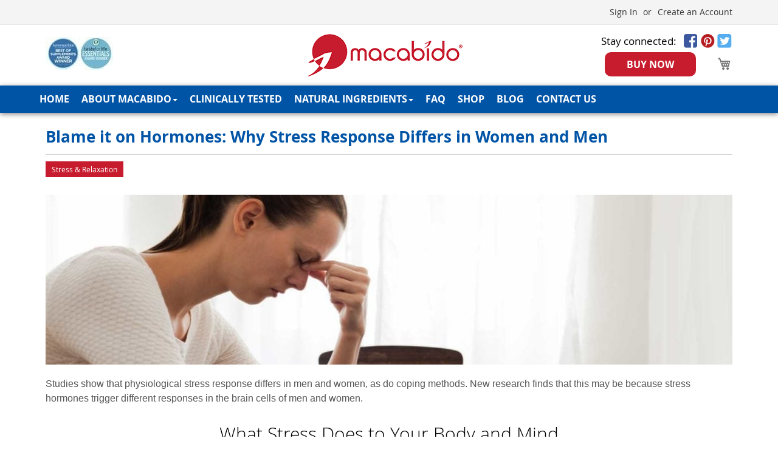

--- FILE ---
content_type: text/html; charset=UTF-8
request_url: https://www.macabido.com/blame-it-on-hormones-why-stress-response-differs-in-women-and-men/
body_size: 18560
content:
<!doctype html>
<html lang="en">
    <head >
        <script>
    var BASE_URL = 'https://www.macabido.com/';
    var require = {
        "baseUrl": "https://www.macabido.com/pub/static/version1724275966/frontend/RobotNinjas/Macabido/en_US"
    };
</script>
        <meta charset="utf-8"/>
<meta name="title" content="Blame it on Hormones: Why Stress Response Differs in Women and Men - Macabido"/>
<meta name="description" content="Studies show that physiological stress response differs in men and women, as do coping methods."/>
<meta name="keywords" content="Macabido, Maca Root"/>
<meta name="robots" content="INDEX,FOLLOW"/>
<meta name="viewport" content="width=device-width, initial-scale=1"/>
<meta name="format-detection" content="telephone=no"/>
<title>Blame it on Hormones: Why Stress Response Differs in Women and Men - Macabido</title>
<link  rel="stylesheet" type="text/css"  media="all" href="https://www.macabido.com/pub/static/version1724275966/frontend/RobotNinjas/Macabido/en_US/mage/calendar.css" />
<link  rel="stylesheet" type="text/css"  media="all" href="https://www.macabido.com/pub/static/version1724275966/frontend/RobotNinjas/Macabido/en_US/css/styles-m.css" />
<link  rel="stylesheet" type="text/css"  media="all" href="https://www.macabido.com/pub/static/version1724275966/frontend/RobotNinjas/Macabido/en_US/RobotNinjas_Macabido/css/custom.css" />
<link  rel="stylesheet" type="text/css"  media="all" href="https://www.macabido.com/pub/static/version1724275966/frontend/RobotNinjas/Macabido/en_US/Ves_All/lib/owl.carousel/assets/owl.carousel.css" />
<link  rel="stylesheet" type="text/css"  media="all" href="https://www.macabido.com/pub/static/version1724275966/frontend/RobotNinjas/Macabido/en_US/Ves_All/lib/bootstrap/css/bootstrap-tiny.css" />
<link  rel="stylesheet" type="text/css"  media="all" href="https://www.macabido.com/pub/static/version1724275966/frontend/RobotNinjas/Macabido/en_US/Ves_Megamenu/css/font-awesome.min.css" />
<link  rel="stylesheet" type="text/css"  media="all" href="https://www.macabido.com/pub/static/version1724275966/frontend/RobotNinjas/Macabido/en_US/Ves_Megamenu/css/animate.min.css" />
<link  rel="stylesheet" type="text/css"  media="all" href="https://www.macabido.com/pub/static/version1724275966/frontend/RobotNinjas/Macabido/en_US/Ves_Megamenu/css/styles.css" />
<link  rel="stylesheet" type="text/css"  media="all" href="https://www.macabido.com/pub/static/version1724275966/frontend/RobotNinjas/Macabido/en_US/FishPig_WordPress/css/wordpress.css" />
<link  rel="stylesheet" type="text/css"  media="screen and (min-width: 768px)" href="https://www.macabido.com/pub/static/version1724275966/frontend/RobotNinjas/Macabido/en_US/css/styles-l.css" />
<link  rel="stylesheet" type="text/css"  media="print" href="https://www.macabido.com/pub/static/version1724275966/frontend/RobotNinjas/Macabido/en_US/css/print.css" />
<link  rel="stylesheet" type="text/css"  media="all" href="//maxcdn.bootstrapcdn.com/font-awesome/4.5.0/css/font-awesome.min.css" />
<script  type="text/javascript"  src="https://www.macabido.com/pub/static/version1724275966/_cache/merged/736c4a32276537d3b9f586fac2ce7c2f.js"></script>
<link rel="preload" as="font" crossorigin="anonymous" href="https://www.macabido.com/pub/static/version1724275966/frontend/RobotNinjas/Macabido/en_US/fonts/opensans/light/opensans-300.woff2" />
<link rel="preload" as="font" crossorigin="anonymous" href="https://www.macabido.com/pub/static/version1724275966/frontend/RobotNinjas/Macabido/en_US/fonts/opensans/regular/opensans-400.woff2" />
<link rel="preload" as="font" crossorigin="anonymous" href="https://www.macabido.com/pub/static/version1724275966/frontend/RobotNinjas/Macabido/en_US/fonts/opensans/semibold/opensans-600.woff2" />
<link rel="preload" as="font" crossorigin="anonymous" href="https://www.macabido.com/pub/static/version1724275966/frontend/RobotNinjas/Macabido/en_US/fonts/opensans/bold/opensans-700.woff2" />
<link rel="preload" as="font" crossorigin="anonymous" href="https://www.macabido.com/pub/static/version1724275966/frontend/RobotNinjas/Macabido/en_US/fonts/Luma-Icons.woff2" />
<link  href="http://fonts.googleapis.com/css?family=Roboto" />
<link  rel="icon" type="image/x-icon" href="https://www.macabido.com/pub/media/favicon/stores/1/favicon.ico" />
<link  rel="shortcut icon" type="image/x-icon" href="https://www.macabido.com/pub/media/favicon/stores/1/favicon.ico" />
<link  rel="canonical" href="https://www.macabido.com/blame-it-on-hormones-why-stress-response-differs-in-women-and-men/" />
<meta name="norton-safeweb-site-verification" content="69zs2lpq7hafuvcmt828kv24syp6t-yl3odowqqwtuqkhyx6tggmt5daf-gycf45n0skurs9linx8oc6xtcwlh0r05uj1hwne0tyov2qij56lfcxp38c3rgv5va7et5b" />        <!-- Google Tag Manager -->
<script>(function(w,d,s,l,i){w[l]=w[l]||[];w[l].push({'gtm.start':
new Date().getTime(),event:'gtm.js'});var f=d.getElementsByTagName(s)[0],
j=d.createElement(s),dl=l!='dataLayer'?'&l='+l:'';j.async=true;j.src=
'https://www.googletagmanager.com/gtm.js?id='+i+dl;f.parentNode.insertBefore(j,f);
})(window,document,'script','dataLayer','GTM-WGZH35Q');</script>
<!-- End Google Tag Manager --><!-- BEGIN GOOGLE ANALYTICS CODE -->
<script type="text/x-magento-init">
{
    "*": {
        "Magento_GoogleAnalytics/js/google-analytics": {
            "isCookieRestrictionModeEnabled": 0,
            "currentWebsite": 1,
            "cookieName": "user_allowed_save_cookie",
            "ordersTrackingData": [],
            "pageTrackingData": {"optPageUrl":"","isAnonymizedIpActive":false,"accountId":"UA-69512472-1"}        }
    }
}
</script>
<!-- END GOOGLE ANALYTICS CODE -->
<!-- BEGIN GOOGLE VERIFICATION TAG -->
<!-- END GOOGLE VERIFICATION TAG -->
<!-- BEGIN GTAG GLOBAL TAG -->
<!-- END GTAG GLOBAL TAG -->
<link rel="stylesheet" type="text/css" media="all" href="https://maxcdn.bootstrapcdn.com/font-awesome/latest/css/font-awesome.min.css"/>
			<meta property="og:type" content="article" />
			<meta property="og:title" content="Blame it on Hormones: Why Stress Response Differs in Women and Men" />
			<meta property="og:description" content="Studies show that physiological stress response differs in men and women, as do coping methods." />
			<meta property="og:url" content="https://www.macabido.com/blame-it-on-hormones-why-stress-response-differs-in-women-and-men/" />
			<meta property="og:site_name" content="Macabido" />
			<meta property="og:image" content="https://www.macabido.com/wp/wp-content/uploads/2016/02/blame-it-on-hormones-stress-response-differs-in-women-and-men-378x190.jpg" />
			<meta property="og:updated_time" content="2016-11-30T22:24:45+00:00" />
			<meta property="og:article:published_time" content="2016-02-03T20:19:54+00:00" />
			<meta property="og:article:modified_time" content="2016-11-30T22:24:45+00:00" />
	    <link rel='stylesheet' id='wp-jquery-ui-dialog-css'  href='https://www.macabido.com/wp/wp-includes/css/jquery-ui-dialog.min.css?ver=6.0.11' type='text/css' media='all' />
<link rel='stylesheet' id='wp-block-library-css'  href='https://www.macabido.com/wp/wp-includes/css/dist/block-library/style.min.css?ver=6.0.11' type='text/css' media='all' />
<link rel='stylesheet' id='ssb_style-css'  href='https://www.macabido.com/wp/wp-content/plugins/social-share-boost/css/style.css?ver=6.0.11' type='text/css' media='all' />
</head>
    <body data-container="body"
          data-mage-init='{"loaderAjax": {}, "loader": { "icon": "https://www.macabido.com/pub/static/version1724275966/frontend/RobotNinjas/Macabido/en_US/images/loader-2.gif"}}'
        class="post-template-default single single-post postid-9510 single-format-standard wpb-js-composer js-comp-ver-7.9 vc_responsive wpb-js-composer single is-blog wordpress-post-view page-layout-1column">
        <!-- Google Tag Manager (noscript) -->
<noscript><iframe src="https://www.googletagmanager.com/ns.html?id=GTM-WGZH35Q"
height="0" width="0" style="display:none;visibility:hidden"></iframe></noscript>
<!-- End Google Tag Manager (noscript) -->
<div class="promotionbar_wrapper promotionbar_position_61"
    >
</div>
<style>
    /*#promotionbar_bottomposition .a_promotion_bar .promotion_bar_content{*/
        /*max-width: 1240px !important;*/
        /*margin-bottom: 10px;*/
    /*}*/
    /*#promotionbar_bottomposition .promotionbar_slide .promotion_bar_content{*/
        /*max-width: 1240px !important;*/
        /*margin-bottom: 10px;*/
    /*}*/
    .page-wrapper > .page-bottom {
        width: 90%;
        margin: auto;

    }
    .page-bottom .content {
        width: 100%;
    }
    .a_promotion_bar_custom {
        text-align: center;
        display: flex;
    }
    .promotion_bar_content {
        margin: auto;
    }
</style>
<div class="promotionbar_wrapper promotionbar_position_61"
    >


        </div>


<script type="text/x-magento-init">
    {
        "*": {
            "mage/cookies": {
                "expires": null,
                "path": "\u002F",
                "domain": ".www.macabido.com",
                "secure": false,
                "lifetime": "3600"
            }
        }
    }
</script>
    <noscript>
        <div class="message global noscript">
            <div class="content">
                <p>
                    <strong>JavaScript seems to be disabled in your browser.</strong>
                    <span>For the best experience on our site, be sure to turn on Javascript in your browser.</span>
                </p>
            </div>
        </div>
    </noscript>

<script>
    window.cookiesConfig = window.cookiesConfig || {};
    window.cookiesConfig.secure = false;
</script>
<script>
    require.config({
        map: {
            '*': {
                wysiwygAdapter: 'mage/adminhtml/wysiwyg/tiny_mce/tinymce4Adapter'
            }
        }
    });
</script>
<!-- BEGIN GTAG CART SCRIPT -->
<!-- END GTAG CART SCRIPT -->
<div style="display: none;" id="paypal-express-in-context-checkout-main"></div>
<script type="text/x-magento-init">
    {
        "*": {
            "Magento_Paypal/js/in-context/express-checkout": {"id":"paypal-express-in-context-checkout-main","path":"https:\/\/www.macabido.com\/paypal\/express\/gettoken\/","merchantId":"NM5WZPAN5FAS6","button":true,"clientConfig":{"locale":"en_US","environment":"production","button":["paypal-express-in-context-checkout-main"]}}        }
    }
</script>
<div class="page-wrapper"><header class="page-header"><div class="panel wrapper"><div class="panel header"><ul class="header links">    <li class="authorization-link" data-label="or">
    <a href="https://www.macabido.com/customer/account/login/">
        Sign In    </a>
</li>
<li><a href="https://www.macabido.com/customer/account/create/" >Create an Account</a></li></ul></div></div><div class="header content"><div class="column">
<div class="awards"><img src="https://www.macabido.com/wp/wp-content/uploads/2016/12/awards.jpg" /></div>
</div><span data-action="toggle-nav" class="action nav-toggle"><span>Toggle Nav</span></span>
<a
    class="logo"
    href="https://www.macabido.com/"
    title="Macabido&#xAE;&#x20;Logo"
    aria-label="store logo">
    <img src="https://www.macabido.com/pub/media/logo/stores/1/macabido_logo.png"
         title="Macabido&#xAE;&#x20;Logo"
         alt="Macabido&#xAE;&#x20;Logo"
            width="254"            height="70"    />
</a>

<div data-block="minicart" class="minicart-wrapper">
    <a class="action showcart" href="https://www.macabido.com/checkout/cart/"
       data-bind="scope: 'minicart_content'">
        <span class="text">My Cart</span>
        <span class="counter qty empty"
              data-bind="css: { empty: !!getCartParam('summary_count') == false && !isLoading() }, blockLoader: isLoading">
            <span class="counter-number"><!-- ko text: getCartParam('summary_count') --><!-- /ko --></span>
            <span class="counter-label">
            <!-- ko if: getCartParam('summary_count') -->
                <!-- ko text: getCartParam('summary_count') --><!-- /ko -->
                <!-- ko i18n: 'items' --><!-- /ko -->
            <!-- /ko -->
            </span>
        </span>
    </a>
            <div class="block block-minicart"
             data-role="dropdownDialog"
             data-mage-init='{"dropdownDialog":{
                "appendTo":"[data-block=minicart]",
                "triggerTarget":".showcart",
                "timeout": "2000",
                "closeOnMouseLeave": false,
                "closeOnEscape": true,
                "triggerClass":"active",
                "parentClass":"active",
                "buttons":[]}}'>
            <div id="minicart-content-wrapper" data-bind="scope: 'minicart_content'">
                <!-- ko template: getTemplate() --><!-- /ko -->
            </div>
                    </div>
        <script>
        window.checkout = {"shoppingCartUrl":"https:\/\/www.macabido.com\/checkout\/cart\/","checkoutUrl":"https:\/\/www.macabido.com\/checkout\/","updateItemQtyUrl":"https:\/\/www.macabido.com\/checkout\/sidebar\/updateItemQty\/","removeItemUrl":"https:\/\/www.macabido.com\/checkout\/sidebar\/removeItem\/","imageTemplate":"Magento_Catalog\/product\/image_with_borders","baseUrl":"https:\/\/www.macabido.com\/","minicartMaxItemsVisible":5,"websiteId":"1","maxItemsToDisplay":10,"storeId":"1","customerLoginUrl":"https:\/\/www.macabido.com\/customer\/account\/login\/","isRedirectRequired":false,"autocomplete":"off","captcha":{"user_login":{"isCaseSensitive":false,"imageHeight":50,"imageSrc":"","refreshUrl":"https:\/\/www.macabido.com\/captcha\/refresh\/","isRequired":false,"timestamp":1769131973}}};
    </script>
    <script type="text/x-magento-init">
    {
        "[data-block='minicart']": {
            "Magento_Ui/js/core/app": {"components":{"minicart_content":{"children":{"subtotal.container":{"children":{"subtotal":{"children":{"subtotal.totals":{"config":{"display_cart_subtotal_incl_tax":0,"display_cart_subtotal_excl_tax":1,"template":"Magento_Tax\/checkout\/minicart\/subtotal\/totals"},"children":{"subtotal.totals.msrp":{"component":"Magento_Msrp\/js\/view\/checkout\/minicart\/subtotal\/totals","config":{"displayArea":"minicart-subtotal-hidden","template":"Magento_Msrp\/checkout\/minicart\/subtotal\/totals"}}},"component":"Magento_Tax\/js\/view\/checkout\/minicart\/subtotal\/totals"}},"component":"uiComponent","config":{"template":"Magento_Checkout\/minicart\/subtotal"}}},"component":"uiComponent","config":{"displayArea":"subtotalContainer"}},"item.renderer":{"component":"uiComponent","config":{"displayArea":"defaultRenderer","template":"Magento_Checkout\/minicart\/item\/default"},"children":{"item.image":{"component":"Magento_Catalog\/js\/view\/image","config":{"template":"Magento_Catalog\/product\/image","displayArea":"itemImage"}},"checkout.cart.item.price.sidebar":{"component":"uiComponent","config":{"template":"Magento_Checkout\/minicart\/item\/price","displayArea":"priceSidebar"}}}},"extra_info":{"component":"uiComponent","config":{"displayArea":"extraInfo"}},"promotion":{"component":"uiComponent","config":{"displayArea":"promotion"}}},"config":{"itemRenderer":{"default":"defaultRenderer","simple":"defaultRenderer","virtual":"defaultRenderer"},"template":"Magento_Checkout\/minicart\/content"},"component":"Magento_Checkout\/js\/view\/minicart"}},"types":[]}        },
        "*": {
            "Magento_Ui/js/block-loader": "https\u003A\u002F\u002Fwww.macabido.com\u002Fpub\u002Fstatic\u002Fversion1724275966\u002Ffrontend\u002FRobotNinjas\u002FMacabido\u002Fen_US\u002Fimages\u002Floader\u002D1.gif"
        }
    }
    </script>
</div>


<ul class="compare wrapper"><li class="item link compare" data-bind="scope: 'compareProducts'" data-role="compare-products-link">
    <a class="action compare no-display" title="Compare&#x20;Products"
       data-bind="attr: {'href': compareProducts().listUrl}, css: {'no-display': !compareProducts().count}"
    >
        Compare Products        <span class="counter qty" data-bind="text: compareProducts().countCaption"></span>
    </a>
</li>
<script type="text/x-magento-init">
{"[data-role=compare-products-link]": {"Magento_Ui/js/core/app": {"components":{"compareProducts":{"component":"Magento_Catalog\/js\/view\/compare-products"}}}}}
</script>
</ul><div class="header-social">
<div class="soc">
<ul class="social-icons">
<li class="face-ic"><a href="https://www.facebook.com/macabido" target="_blank"></a></li>
<li class="pint-ic"><a href="https://www.pinterest.com/macabido/" target="_blank"></a></li>
<li class="twit-ic"><a href="https://twitter.com/macabido" target="_blank"></a></li>
</ul>
<div class="soc_text">Stay connected:</div>
</div>
<div class="buy_now"><a href="https://www.macabido.com/shop">BUY NOW</a></div>
</div></div></header>
<style>
    /*#promotionbar_bottomposition .a_promotion_bar .promotion_bar_content{*/
        /*max-width: 1240px !important;*/
        /*margin-bottom: 10px;*/
    /*}*/
    /*#promotionbar_bottomposition .promotionbar_slide .promotion_bar_content{*/
        /*max-width: 1240px !important;*/
        /*margin-bottom: 10px;*/
    /*}*/
    .page-wrapper > .page-bottom {
        width: 90%;
        margin: auto;

    }
    .page-bottom .content {
        width: 100%;
    }
    .a_promotion_bar_custom {
        text-align: center;
        display: flex;
    }
    .promotion_bar_content {
        margin: auto;
    }
</style>
<div class="promotionbar_wrapper promotionbar_position_62"
    >


        </div>
    <div class="sections nav-sections">
                <div class="section-items nav-sections-items"
             data-mage-init='{"tabs":{"openedState":"active"}}'>
                                            <div class="section-item-title nav-sections-item-title"
                     data-role="collapsible">
                    <a class="nav-sections-item-switch"
                       data-toggle="switch" href="#store.menu">
                        Menu                    </a>
                </div>
                <div class="section-item-content nav-sections-item-content"
                     id="store.menu"
                     data-role="content">
                    <div class="block ves-menu ves-megamenu-mobile main-nav" id="menu-top1769088899384757893-menu">
		<nav class="navigation" role="navigation" data-action="navigation">
		<ul id="menu-top1769088899384757893" class="ves-megamenu menu-hover ves-horizontal "   data-mage-init='{"menu":{"responsive":false, "expanded":false, "position":{"my":"left top","at":"left bottom"}}}' data-toggle-mobile-nav="false">
			<li id=vesitem-44217690888991061811364 class=" nav-item level0 nav-0 submenu-left subhover  dropdown level-top "  ><a href="https://www.macabido.com" target="_self"  data-hover-color="#c71c2e" data-hover-bgcolor="#ffffff" data-color="#ffffff" data-bgcolor="#0054a6" style="color: #ffffff;background-color: #0054a6;" class=" nav-anchor"><span>Home</span></a></li><li id=vesitem-44717690888991077686674 class=" nav-item level0 nav-0 submenu-alignleft subhover  dropdown level-top "  ><a href="https://www.macabido.com/about-us/" target="_self"  data-hover-color="#c71c2e" data-hover-bgcolor="#ffffff" data-color="#ffffff" data-bgcolor="#0054a6" style="color: #ffffff;background-color: #0054a6;" class=" nav-anchor"><span>About Macabido</span><span class="caret"></span><span class="opener"></span></a><div class="submenu animated  dropdown-menu" style="animation-duration: 0.5s;-webkit-animation-duration: 0.5s;"><div class="content-wrap"><div class="megamenu-content" style="width:100%"><div class="level1 nav-dropdown ves-column1 ves-column-tablet1 ves-column-mobile1"><div class="item-content1 hidden-xs hidden-sm"><div class="mega-col mega-col-4 mega-col-level-1"><div class=" nav-item level1 nav-0 submenu-left subhover  dropdown-submenu "  ><a href="https://www.macabido.com/about-us/modern-researchers-rediscover-maca/" target="_self"  data-color="#c71c2e" style="color: #c71c2e;" class=" nav-anchor"><span>MODERN RESEARCHERS REDISCOVER MACA</span></a></div><div class=" nav-item level1 nav-1 submenu-left subhover  dropdown-submenu "  ><a href="https://www.macabido.com/about-us/macabido-for-low-libido/" target="_self"   class=" nav-anchor"><span>MACABIDO® FOR LOW LIBIDO</span></a></div><div class=" nav-item level1 nav-2 submenu-left subhover  dropdown-submenu "  ><a href="https://www.macabido.com/about-us/macabido-for-energy/" target="_self"   class=" nav-anchor"><span>MACABIDO® FOR LOW ENERGY</span></a></div><div class=" nav-item level1 nav-3 submenu-left subhover  dropdown-submenu "  ><a href="https://www.macabido.com/about-us/doctor-supported/" target="_self"   class=" nav-anchor"><span>Doctor Supported: A Message from Dr. Gerd Jansen, MD</span></a></div></div></div><div class="item-content2 hidden-lg hidden-md"><div class=" nav-item level1 nav-4 submenu-left subhover  dropdown-submenu "  ><a href="https://www.macabido.com/about-us/modern-researchers-rediscover-maca/" target="_self"  data-color="#c71c2e" style="color: #c71c2e;" class=" nav-anchor"><span>MODERN RESEARCHERS REDISCOVER MACA</span></a></div><div class=" nav-item level1 nav-4 submenu-left subhover  dropdown-submenu "  ><a href="https://www.macabido.com/about-us/macabido-for-low-libido/" target="_self"   class=" nav-anchor"><span>MACABIDO® FOR LOW LIBIDO</span></a></div><div class=" nav-item level1 nav-4 submenu-left subhover  dropdown-submenu "  ><a href="https://www.macabido.com/about-us/macabido-for-energy/" target="_self"   class=" nav-anchor"><span>MACABIDO® FOR LOW ENERGY</span></a></div><div class=" nav-item level1 nav-4 submenu-left subhover  dropdown-submenu "  ><a href="https://www.macabido.com/about-us/doctor-supported/" target="_self"   class=" nav-anchor"><span>Doctor Supported: A Message from Dr. Gerd Jansen, MD</span></a></div></div></div></div></div></div></li><li id=vesitem-44817690888991210934411 class=" nav-item level0 nav-0 submenu-left subhover  dropdown level-top "  ><a href="https://www.macabido.com/clinically-tested/" target="_self"  data-hover-color="#c71c2e" data-hover-bgcolor="#ffffff" data-color="#ffffff" data-bgcolor="#0054a6" style="color: #ffffff;background-color: #0054a6;" class=" nav-anchor"><span>Clinically Tested</span></a></li><li id=vesitem-45117690888991645959487 class=" nav-item level0 nav-0 submenu-alignleft subhover  dropdown level-top "  ><a href="https://www.macabido.com/natural-ingredients/" target="_self"  data-hover-color="#c71c2e" data-hover-bgcolor="#ffffff" data-color="#ffffff" data-bgcolor="#0054a6" style="color: #ffffff;background-color: #0054a6;" class=" nav-anchor"><span>Natural Ingredients</span><span class="caret"></span><span class="opener"></span></a><div class="submenu animated  dropdown-menu" style="animation-duration: 0.5s;-webkit-animation-duration: 0.5s;"><div class="content-wrap"><div class="megamenu-content" style="width:100%"><div class="level1 nav-dropdown ves-column1 ves-column-tablet1 ves-column-mobile1"><div class="item-content1 hidden-xs hidden-sm"><div class="mega-col mega-col-2 mega-col-level-1"><div class=" nav-item level1 nav-0 submenu-left subhover  dropdown-submenu "  ><a href="https://www.macabido.com/natural-ingredients/macabido-womens-formula/" target="_self"   class=" nav-anchor"><span>Macabido® Women’s Formula</span></a></div><div class=" nav-item level1 nav-1 submenu-left subhover  dropdown-submenu "  ><a href="https://www.macabido.com/natural-ingredients/macabido-mens-formula/" target="_self"   class=" nav-anchor"><span>Macabido® Men’s Formula</span></a></div></div></div><div class="item-content2 hidden-lg hidden-md"><div class=" nav-item level1 nav-2 submenu-left subhover  dropdown-submenu "  ><a href="https://www.macabido.com/natural-ingredients/macabido-womens-formula/" target="_self"   class=" nav-anchor"><span>Macabido® Women’s Formula</span></a></div><div class=" nav-item level1 nav-2 submenu-left subhover  dropdown-submenu "  ><a href="https://www.macabido.com/natural-ingredients/macabido-mens-formula/" target="_self"   class=" nav-anchor"><span>Macabido® Men’s Formula</span></a></div></div></div></div></div></div></li><li id=vesitem-45217690888991129696306 class=" nav-item level0 nav-0 submenu-left subhover  dropdown level-top "  ><a href="https://www.macabido.com/faq/" target="_self"  data-hover-color="#c71c2e" data-hover-bgcolor="#ffffff" data-color="#ffffff" data-bgcolor="#0054a6" style="color: #ffffff;background-color: #0054a6;" class=" nav-anchor"><span>Faq</span></a></li><li id=vesitem-4531769088899943685709 class=" nav-item level0 nav-0 submenu-left subhover  dropdown level-top "  ><a href="https://www.macabido.com/shop/" target="_self"  data-hover-color="#c71c2e" data-hover-bgcolor="#ffffff" data-color="#ffffff" data-bgcolor="#0054a6" style="color: #ffffff;background-color: #0054a6;" class=" nav-anchor"><span>Shop</span></a></li><li id=vesitem-45417690888992059117215 class=" nav-item level0 nav-0 submenu-left subhover  dropdown level-top "  ><a href="https://www.macabido.com/blog/" target="_self"  data-hover-color="#c71c2e" data-hover-bgcolor="#ffffff" data-color="#ffffff" data-bgcolor="#0054a6" style="color: #ffffff;background-color: #0054a6;" class=" nav-anchor"><span>Blog</span></a></li><li id=vesitem-4551769088899471698826 class=" nav-item level0 nav-0 submenu-left subhover  dropdown level-top "  ><a href="https://www.macabido.com/contact-us/" target="_self"  data-hover-color="#c71c2e" data-hover-bgcolor="#ffffff" data-color="#ffffff" data-bgcolor="#0054a6" style="color: #ffffff;background-color: #0054a6;" class=" nav-anchor"><span>Contact Us</span></a></li>		</ul>
			</nav>
		<script type="text/javascript">
		if(typeof(initedToggleMenu) == 'undefined') {
			var initedToggleMenu = false;
		}
		require(['jquery',
			'scrolltofixed',			'Ves_Megamenu/js/megamenuGeneral'
			],function($){
				$('.price-box.price-final_price', $("#menu-top1769088899384757893")).each(function(){
					$(this).removeClass('price-box').addClass('price-box1');
					$(this).attr('data-role','priceBox1');
				})
				if(typeof(playMegamenuJs) == 'function') {
					//console.log("\nrun playMegamenuJs function...");
					jQuery(document).ready(function($) {
						playMegamenuJs($, 'menu-top1769088899384757893', 1, 'hover', 1);
						
					});
				} else {
					jQuery(document).ready(function($) {
							
							jQuery('#menu-top1769088899384757893-menu .ves-megamenu .level0').hover(function() {
								var mParentTop = jQuery(this).parents('.ves-megamenu').offset().top;
								var mParentHeight = $(this).parent().height();
								var mTop =  $(this).height();
								var mHeight = $(this).height();
								var mParent = $(this).parent();
								if (mHeight < mParentHeight) {
									mTop = $(this).offset().top - mParent.offset().top + mHeight;
								}
								$(this).children('.submenu').css({top:mTop});	
							});
							
								$('.nav-sections-items > .nav-sections-item-content').scrollToFixed({
									zIndex: 99
								});

								$(window).on("resize load", function(){
									if ($(window).width() < 768){
										$('.nav-sections-items > .nav-sections-item-content').css({position: '', top: '', width: '100%'});
									}
								});
								var menuParentPosition = $('#menu-top1769088899384757893-menu').parents('.sections.nav-sections').offset().top;
								$(window).scroll(function() {
									var height = $(window).scrollTop();
									if (height<(menuParentPosition) - $('#menu-top1769088899384757893-menu').outerHeight()) {
										$('.nav-sections-items > .nav-sections-item-content').css({position: '', top: '', width: '100%'});
									}
									$('.section-items.nav-sections-items').find('div').each(function(index, el) {
										if ($(this).html() == '' && $(this).attr('class')=='') {
											$(this).remove();
										}
									});
								});
																jQuery('p').each(function() {
									var $this = $(this);
									if ($this.html().replace(/\s|&nbsp;/g, '').length == 0)
									$this.remove();
								});
							});
					var toggle_nav = $("#menu-top1769088899384757893").attr("data-toggle-mobile-nav");
					if(toggle_nav == true || toggle_nav == 'true' || toggle_nav==1){
						if(!initedToggleMenu) {
							var menuToogle = function () {
								if ($('html').hasClass('nav-open')) {
									$('html').removeClass('nav-open');
									setTimeout(function () {
										$('html').removeClass('nav-before-open');
									}, 300);
								} else {
									$('body').append('<div class="ves-overlay ves-overlaymenu-top1769088899384757893"></div>');
									$('html').addClass('nav-before-open');
									setTimeout(function () {
										$('html').addClass('nav-open');
									}, 42);
								}
							}
							$(document).on("click", ".action.nav-toggle", menuToogle);
							initedToggleMenu = true;
						}
						$(document).on("click", ".ves-overlaymenu-top1769088899384757893", function(){
							$('#menu-top1769088899384757893').css("left","");
							$('html').removeClass('ves-navopen');
							setTimeout(function () {
								$('html').removeClass('ves-nav-before-open');
							}, 300);
							$(this).remove();
							return false;
						});
					}

					$("#menu-top1769088899384757893 .dynamic-items li").hover(function(){
						$(this).parents(".dynamic-items").find("li").removeClass("dynamic-active");
						$(this).addClass("dynamic-active");
						var id = $(this).data("dynamic-id");
						$("#menu-top1769088899384757893 ."+id).parent().find(".dynamic-item").removeClass("dynamic-active");
						$("#menu-top1769088899384757893 ."+id).addClass("dynamic-active");
					});
					var mImg = '';
					$("#menu-top1769088899384757893 img").hover(function(){
						mImg = '';
						mImg = $(this).attr('src');
						if ($(this).data('hoverimg')){
							$(this).attr('src',$(this).data('hoverimg'));
						}
					},function(){
						$(this).attr('src',mImg);
					});
					$("#menu-top1769088899384757893 li a").hover(function(){
						$(this).css({
							"background-color": $(this).data("hover-bgcolor"),
							"color": $(this).data("hover-color")
						});
					}, function(){
						$(this).css({
							"background-color": $(this).data("bgcolor"),
							"color": $(this).data("color")
						});
					});
					$(window).on("resize load", function(){

						if($("#menu-top1769088899384757893").data("disable-bellow") && $("#menu-top1769088899384757893").data("disable-above")){

							if (($(window).width() <= $("#menu-top1769088899384757893").data("disable-bellow")) || ($(window).width() >= $("#menu-top1769088899384757893").data("disable-above"))){
								$("#menu-top1769088899384757893-menu").hide();
							}else{
								$("#menu-top1769088899384757893-menu").show();
							}

							$("#menu-top1769088899384757893").find("li").each(function(index, element){
								if (($(window).width() <= $(this).data("disable-bellow")) || ($(window).width() >= $(this).data("disable-above"))){
									$(this).addClass("hidden");
								} else if ($(this).hasClass("hidden")){
									$(this).removeClass("hidden");
								}
							});

						} else if($("#menu-top1769088899384757893").data("disable-bellow") && !$("#menu-top1769088899384757893").data("disable-above")) {
							if ($(window).width() <= $("#menu-top1769088899384757893").data("disable-bellow")){
								$("#menu-top1769088899384757893-menu").hide();
							}else{
								$("#menu-top1769088899384757893-menu").show();
							}

							$("#menu-top1769088899384757893").find("li").each(function(index, element){
								if ($(window).width() <= $(this).data("disable-bellow")){
									$(this).addClass("hidden");
								}else if ($(this).hasClass("hidden")){
									$(this).removeClass("hidden");
								}
							});
						} else if($("#menu-top1769088899384757893").data("disable-above") && !$("#menu-top1769088899384757893").data("disable-bellow")) {
							if ($(window).width() >= $("#menu-top1769088899384757893").data("disable-above")){
								$("#menu-top1769088899384757893-menu").hide();
							}else{
								$("#menu-top1769088899384757893-menu").show();
							}

							$("#menu-top1769088899384757893").find("li").each(function(index, element){
								if($(window).width() >= $(this).data("disable-above")) {
									$(this).addClass("hidden");
								} else if ($(this).hasClass("hidden")){
									$(this).removeClass("hidden");
								}
							});
						}
						
						if ($(window).width() >= 768 && $(window).width() <= 1024){
							$("#menu-top1769088899384757893 .nav-anchor").off().click(function(){
								var iParent = $(this).parent('.nav-item');
								iParent.addClass("clicked");
								if ($(iParent).children('.submenu').length == 1){
									iParent.trigger('hover');
									if (iParent.hasClass('submenu-alignleft') || iParent.hasClass('submenu-alignright')){
										if ((iParent.offset().left + iParent.find('.submenu').eq(0).width()) > $(window).width()){
											iParent.find('.submenu').eq(0).css('max-width','100%');
											iParent.css('position','static');
										}
									}
									return false;
								}
							});
						}else{
							$("#menu-top1769088899384757893").find('.submenu').css('max-width','');
							$("#menu-top1769088899384757893").find('.submenu-alignleft').css('position','relative');
						}
						if ($(window).width() <= 768){
							$('.sections.nav-sections').removeAttr( "style" )
							$("#menu-top1769088899384757893").addClass("nav-mobile");

							/*
							$("#menu-top1769088899384757893 .nav-anchor").off().click(function(){

								$("#menu-top1769088899384757893 .nav-item").removeClass("item-active");
								var parent = $(this).parents(".nav-item").eq(0);
								$(this).toggleClass('item-active');
								$(parent).find(".submenu").eq(0).slideToggle();
								return false;
							});
							*/

						}else{
							$("#menu-top1769088899384757893").find(".submenu").css({'display':''});
							$("#menu-top1769088899384757893").find("div").removeClass("mbactive");
							$("#menu-top1769088899384757893").removeClass("nav-mobile");

							/*
							$("#menu-top1769088899384757893 .nav-anchor").off().click(function(){
								if("#" != $(this).attr("href"))
									window.location.url = $(this).attr("href");
								return true;
							});
							*/

						}
					}).resize();
					//Toggle mobile menu
					$('.ves-megamenu-mobile #menu-top1769088899384757893 .opener').on('click', function(e) {
						e.preventDefault();
						$("#menu-top1769088899384757893 .nav-item").removeClass("item-active");
						var parent = $(this).parents(".nav-item").eq(0);
						$(this).toggleClass('item-active');
						$(parent).find(".submenu").eq(0).slideToggle();
						$(parent).find(".submenu").eq(0).toggleClass('submenu-active');
						return false;
					});

					
												
									}
			});
	</script>
	</div>
                </div>
                                            <div class="section-item-title nav-sections-item-title"
                     data-role="collapsible">
                    <a class="nav-sections-item-switch"
                       data-toggle="switch" href="#store.links">
                        Account                    </a>
                </div>
                <div class="section-item-content nav-sections-item-content"
                     id="store.links"
                     data-role="content">
                    <!-- Account links -->                </div>
                                    </div>
    </div>

<style>
    /*#promotionbar_bottomposition .a_promotion_bar .promotion_bar_content{*/
        /*max-width: 1240px !important;*/
        /*margin-bottom: 10px;*/
    /*}*/
    /*#promotionbar_bottomposition .promotionbar_slide .promotion_bar_content{*/
        /*max-width: 1240px !important;*/
        /*margin-bottom: 10px;*/
    /*}*/
    .page-wrapper > .page-bottom {
        width: 90%;
        margin: auto;

    }
    .page-bottom .content {
        width: 100%;
    }
    .a_promotion_bar_custom {
        text-align: center;
        display: flex;
    }
    .promotion_bar_content {
        margin: auto;
    }
</style>
<div class="promotionbar_wrapper promotionbar_position_63"
    >


        </div>
<main id="maincontent" class="page-main"><a id="contentarea" tabindex="-1"></a>
<div class="page messages"><div data-placeholder="messages"></div>
<div data-bind="scope: 'messages'">
    <!-- ko if: cookieMessages && cookieMessages.length > 0 -->
    <div role="alert" data-bind="foreach: { data: cookieMessages, as: 'message' }" class="messages">
        <div data-bind="attr: {
            class: 'message-' + message.type + ' ' + message.type + ' message',
            'data-ui-id': 'message-' + message.type
        }">
            <div data-bind="html: message.text"></div>
        </div>
    </div>
    <!-- /ko -->
    <!-- ko if: messages().messages && messages().messages.length > 0 -->
    <div role="alert" data-bind="foreach: { data: messages().messages, as: 'message' }" class="messages">
        <div data-bind="attr: {
            class: 'message-' + message.type + ' ' + message.type + ' message',
            'data-ui-id': 'message-' + message.type
        }">
            <div data-bind="html: message.text"></div>
        </div>
    </div>
    <!-- /ko -->
</div>
<script type="text/x-magento-init">
    {
        "*": {
            "Magento_Ui/js/core/app": {
                "components": {
                        "messages": {
                            "component": "Magento_Theme/js/view/messages"
                        }
                    }
                }
            }
    }
</script>
</div><div class="columns"><div class="column main">
<style>
    /*#promotionbar_bottomposition .a_promotion_bar .promotion_bar_content{*/
        /*max-width: 1240px !important;*/
        /*margin-bottom: 10px;*/
    /*}*/
    /*#promotionbar_bottomposition .promotionbar_slide .promotion_bar_content{*/
        /*max-width: 1240px !important;*/
        /*margin-bottom: 10px;*/
    /*}*/
    .page-wrapper > .page-bottom {
        width: 90%;
        margin: auto;

    }
    .page-bottom .content {
        width: 100%;
    }
    .a_promotion_bar_custom {
        text-align: center;
        display: flex;
    }
    .promotion_bar_content {
        margin: auto;
    }
</style>
<div class="promotionbar_wrapper promotionbar_position_64"
    >


        </div>
<input name="form_key" type="hidden" value="hEhIIO1rEBM87U48" /><div id="authenticationPopup" data-bind="scope:'authenticationPopup'" style="display: none;">
    <script>
        window.authenticationPopup = {"autocomplete":"off","customerRegisterUrl":"https:\/\/www.macabido.com\/customer\/account\/create\/","customerForgotPasswordUrl":"https:\/\/www.macabido.com\/customer\/account\/forgotpassword\/","baseUrl":"https:\/\/www.macabido.com\/"};
    </script>
    <!-- ko template: getTemplate() --><!-- /ko -->
    <script type="text/x-magento-init">
        {
            "#authenticationPopup": {
                "Magento_Ui/js/core/app": {"components":{"authenticationPopup":{"component":"Magento_Customer\/js\/view\/authentication-popup","children":{"messages":{"component":"Magento_Ui\/js\/view\/messages","displayArea":"messages"},"captcha":{"component":"Magento_Captcha\/js\/view\/checkout\/loginCaptcha","displayArea":"additional-login-form-fields","formId":"user_login","configSource":"checkout"},"msp_recaptcha":{"component":"MSP_ReCaptcha\/js\/reCaptcha","displayArea":"additional-login-form-fields","configSource":"checkoutConfig","reCaptchaId":"msp-recaptcha-popup-login","zone":"login","badge":"inline","settings":{"siteKey":"6LcGCu0UAAAAAO_U2V4emuSU_eRt2Vm3Wb1DGdcz","size":"invisible","badge":"inline","theme":null,"lang":null,"enabled":{"login":true,"create":true,"forgot":true,"contact":true,"review":true,"newsletter":false,"sendfriend":true,"paypal":true}}}}}}}            },
            "*": {
                "Magento_Ui/js/block-loader": "https\u003A\u002F\u002Fwww.macabido.com\u002Fpub\u002Fstatic\u002Fversion1724275966\u002Ffrontend\u002FRobotNinjas\u002FMacabido\u002Fen_US\u002Fimages\u002Floader\u002D1.gif"
            }
        }
    </script>
</div>
<script type="text/x-magento-init">
    {
        "*": {
            "Magento_Customer/js/section-config": {
                "sections": {"stores\/store\/switch":"*","stores\/store\/switchrequest":"*","directory\/currency\/switch":"*","*":["messages"],"customer\/account\/logout":["recently_viewed_product","recently_compared_product","persistent"],"customer\/account\/loginpost":"*","customer\/account\/createpost":"*","customer\/account\/editpost":"*","customer\/ajax\/login":["checkout-data","cart","captcha"],"catalog\/product_compare\/add":["compare-products"],"catalog\/product_compare\/remove":["compare-products"],"catalog\/product_compare\/clear":["compare-products"],"sales\/guest\/reorder":["cart"],"sales\/order\/reorder":["cart"],"checkout\/cart\/add":["cart","directory-data"],"checkout\/cart\/delete":["cart"],"checkout\/cart\/updatepost":["cart"],"checkout\/cart\/updateitemoptions":["cart"],"checkout\/cart\/couponpost":["cart"],"checkout\/cart\/estimatepost":["cart"],"checkout\/cart\/estimateupdatepost":["cart"],"checkout\/onepage\/saveorder":["cart","checkout-data","last-ordered-items","checkout-fields"],"checkout\/sidebar\/removeitem":["cart"],"checkout\/sidebar\/updateitemqty":["cart"],"rest\/*\/v1\/carts\/*\/payment-information":["cart","last-ordered-items","instant-purchase"],"rest\/*\/v1\/guest-carts\/*\/payment-information":["cart"],"rest\/*\/v1\/guest-carts\/*\/selected-payment-method":["cart","checkout-data"],"rest\/*\/v1\/carts\/*\/selected-payment-method":["cart","checkout-data","instant-purchase"],"customer\/address\/*":["instant-purchase"],"customer\/account\/*":["instant-purchase"],"vault\/cards\/deleteaction":["instant-purchase"],"multishipping\/checkout\/overviewpost":["cart"],"authorizenet\/directpost_payment\/place":["cart","checkout-data"],"paypal\/express\/placeorder":["cart","checkout-data"],"paypal\/payflowexpress\/placeorder":["cart","checkout-data"],"paypal\/express\/onauthorization":["cart","checkout-data"],"persistent\/index\/unsetcookie":["persistent"],"review\/product\/post":["review"],"braintree\/paypal\/placeorder":["cart","checkout-data"],"wishlist\/index\/add":["wishlist"],"wishlist\/index\/remove":["wishlist"],"wishlist\/index\/updateitemoptions":["wishlist"],"wishlist\/index\/update":["wishlist"],"wishlist\/index\/cart":["wishlist","cart"],"wishlist\/index\/fromcart":["wishlist","cart"],"wishlist\/index\/allcart":["wishlist","cart"],"wishlist\/shared\/allcart":["wishlist","cart"],"wishlist\/shared\/cart":["cart"]},
                "clientSideSections": ["checkout-data","cart-data"],
                "baseUrls": ["https:\/\/www.macabido.com\/","http:\/\/www.macabido.com\/"],
                "sectionNames": ["messages","customer","compare-products","last-ordered-items","cart","directory-data","captcha","instant-purchase","persistent","review","wishlist","recently_viewed_product","recently_compared_product","product_data_storage","paypal-billing-agreement","checkout-fields","collection-point-result","pickup-location-result"]            }
        }
    }
</script>
<script type="text/x-magento-init">
    {
        "*": {
            "Magento_Customer/js/customer-data": {
                "sectionLoadUrl": "https\u003A\u002F\u002Fwww.macabido.com\u002Fcustomer\u002Fsection\u002Fload\u002F",
                "expirableSectionLifetime": 60,
                "expirableSectionNames": ["cart","persistent"],
                "cookieLifeTime": "3600",
                "updateSessionUrl": "https\u003A\u002F\u002Fwww.macabido.com\u002Fcustomer\u002Faccount\u002FupdateSession\u002F"
            }
        }
    }
</script>
<script type="text/x-magento-init">
    {
        "*": {
            "Magento_Customer/js/invalidation-processor": {
                "invalidationRules": {
                    "website-rule": {
                        "Magento_Customer/js/invalidation-rules/website-rule": {
                            "scopeConfig": {
                                "websiteId": "1"
                            }
                        }
                    }
                }
            }
        }
    }
</script>
<script type="text/x-magento-init">
    {
        "body": {
            "pageCache": {"url":"https:\/\/www.macabido.com\/page_cache\/block\/render\/id\/9510\/","handles":["default","wordpress_default","wordpress_post_view_default","wordpress_post_view","wordpress_post_view_9510"],"originalRequest":{"route":"wordpress","controller":"post","action":"view","uri":"\/blame-it-on-hormones-why-stress-response-differs-in-women-and-men\/"},"versionCookieName":"private_content_version"}        }
    }
</script>
<div data-mage-init='{"affiliateClick":{"url":"https:\/\/www.macabido.com\/affiliate\/event\/click\/","param":"acc","cookieLifetime":365}}'></div><span data-mage-init='{"emailCapture": {"url": "https://www.macabido.com/event/action/capture/"}}'></span>	
	<div class="page-title-wrapper">
		<h1 class="page-title">
        	Blame it on Hormones: Why Stress Response Differs in Women and Men        </h1>
		<div class="post-meta">
						<!--<span class="timestamp"></span>	-->	
			
		
		</div>
		<div class="cat_link_single">
			<ul class="post-categories">
				<li><a href="https://www.macabido.com/category/stress-relaxation/">Stress &amp; Relaxation</a></li>	
			</ul>
		</div>
    	
    </div>
	<div class="post-view">
		<div class="post-entry">
							<div class="post-image">
					<a href="https://www.macabido.com/blame-it-on-hormones-why-stress-response-differs-in-women-and-men/" title="Blame it on Hormones: Why Stress Response Differs in Women and Men"><img src="https://www.macabido.com/wp/wp-content/uploads/2016/02/blame-it-on-hormones-stress-response-differs-in-women-and-men.jpg" alt="Blame it on Hormones: Why Stress Response Differs in Women and Men"/></a>
				</div>
										<div class="post-content"><p>Studies show that physiological stress response differs in men and women, as do coping methods. New research finds that this may be because stress hormones trigger different responses in the brain cells of men and women. </p>
<h2>What Stress Does to Your Body and Mind</h2>
<p>Stress is part of your body's survival mechanism. <a href="https://www.macabido.com/natural-ways-to-beat-stress-part-i/" target="_blank">The experience we call "stress"</a> is basically your body and mind telling you that something is wrong. For animals, stress can be life-saving on a daily basis. However, most people aren't in life-or-death situations, so the cascade of hormones associated with the body's natural stress response often ends up causing more harm than good, especially when it comes to chronic stress.</p>
<p>Chronic stress can often lead to physical symptoms such as headaches, digestive problems, high blood pressure, chest pain and insomnia. People who experience chronic stress also are more prone to viral infections, including the flu and the common cold. These illnesses also tend to be more frequent and more severe in people under chronic stress. Vaccines are also less effective for those experiencing chronic stress. Chronic stress can also contribute to lack of <a href="https://www.macabido.com/about-us/macabido-for-energy/" target="_blank">energy</a> and low <a href="https://www.macabido.com/about-us/macabido-for-low-libido/" target="_blank">libido</a>, and cause or worsen psychological symptoms such as anxiety and depression.</p>
<h2>Stress Response Differs Between the Sexes</h2>
<p>When the stress response occurs very frequently, as it does with chronic stress, it can actually result in <a href="http://www.ibtimes.com.au/hormones-dictate-why-men-women-respond-differently-chronic-stress-1499994" target="_blank">DNA being modified by stress hormones</a>. These DNA modifications can cause genes to behave differently, eliciting effects that include an increased likelihood of depression and other psychiatric conditions.</p>
<p>Science has shown that women are more likely than men to suffer from <a href="https://www.macabido.com/how-depression-and-anxiety-negatively-affect-libido/" target="_blank">depression, anxiety</a> and other conditions. New research has found that stress hormones trigger different responses in the brain cells of men and women. This may explain why women are more susceptible to the ill effects of long-term stress.</p>
<h2>Men and Women Cope With Stress Differently</h2>
<p><img loading="lazy" class="size-full wp-image-9520 alignright" src="https://www.macabido.com/wp/wp-content/uploads/2016/02/blame-it-on-hormones-stress-response-differs-in-women-and-men1.jpg" alt="Blame it on Hormones: Stress Response Differs in Women and Men 1" width="388" height="249" srcset="https://www.macabido.com/wp/wp-content/uploads/2016/02/blame-it-on-hormones-stress-response-differs-in-women-and-men1.jpg 388w, https://www.macabido.com/wp/wp-content/uploads/2016/02/blame-it-on-hormones-stress-response-differs-in-women-and-men1-100x64.jpg 100w, https://www.macabido.com/wp/wp-content/uploads/2016/02/blame-it-on-hormones-stress-response-differs-in-women-and-men1-150x96.jpg 150w, https://www.macabido.com/wp/wp-content/uploads/2016/02/blame-it-on-hormones-stress-response-differs-in-women-and-men1-200x128.jpg 200w, https://www.macabido.com/wp/wp-content/uploads/2016/02/blame-it-on-hormones-stress-response-differs-in-women-and-men1-300x193.jpg 300w" sizes="(max-width: 388px) 100vw, 388px" />Although women are more likely than men to suffer from chronic stress, at the same time, women generally deal with stress in healthier ways than men do. Women will typically reach out to friends and loved ones for social support when facing large amounts of stress. Men typically ignore the problem and bottle it up.</p>
<p>Women may more readily seek out social support during difficult times due to the effects of hormones. In both women and men, when the stress response occurs, hormones including cortisol and epinephrine are released into the body, increasing blood pressure and blood sugar and lowering the effectiveness of the immune system. However, in women, when the hormone cortisol is released, it is followed by the hormone oxytocin. Oxytocin produces feelings of love and nurturing, causing the woman to want to find a shoulder to lean on. Although men also secrete oxytocin during stress, it's in much smaller amounts, <a href="http://www.webmd.com/women/features/stress-women-men-cope" target="_blank">leaving them much less likely to seek social support</a>.</p>
<h2>Tips for Coping With Stress</h2>
<p>When dealing with stress, it's crucial to resolve your problems in a healthy way. Reduce the source of stress whenever possible, whether it's a toxic relationship, a terrible job, or something else. Of course, not everything in life is within your control. By relaxing in constructive ways, you can reduce stress and improve your overall health. Talk over your problems with a trusted friend, as support from loved ones is possibly the best method of relieving stress.</p>
<p>Aside from social support, <a href="https://www.macabido.com/five-exercises-that-can-boost-your-sex-drive/" target="_blank">exercising</a> is one of the best ways to reduce stress. It's very healthy for your body and mind, improving your cardiovascular health while releasing endorphins that make you feel good. Hobbies and entertainment are another option—a relaxing weekend trip with your spouse may be in order, or maybe pick up that novel you've been meaning to read. Meditation is also a very useful stress-reduction activity, and you don't have to belong to any particular religion or creed in order to participate. Studies have shown that people who meditate have much lower stress levels, better concentration and better mental health.</p>
<p>Avoid using alcohol, tobacco, or other drugs to relieve stress, especially if you don't normally use these substances. Although it may provide a temporary relief, in the long run using substances to feel better will have negative repercussions on your health and well-being. Another common, but unhealthy, stress-relieving tactic is <a href="https://www.macabido.com/confirmed-stress-causes-comfort-eating/" target="_blank">emotional eating</a>. Emotional eating over time can lead to obesity, which can lead to diabetes and heart disease. So, instead of having a beer or eating a pizza just because you feel stressed, call up a friend to catch up, or go on a brisk evening walk. See how much better you'll feel!</p>
<p><strong>Related Articles:</strong><br />
<em><a href="https://www.macabido.com/ingredient-spotlight-lavender-the-natural-stress-reliever/" target="_blank">Ingredient Spotlight: Lavender the Natural Stress Reliever</a></em><br />
<em><a href="https://www.macabido.com/confirmed-stress-causes-comfort-eating/" target="_blank">Confirmed: Stress Causes Comfort Eating</a></em><br />
<em><a href="https://www.macabido.com/natural-ways-to-beat-stress-part-ii/" target="_blank">Natural Ways to Beat Stress - Part II</a></em></p>
<ul class="ssb_list_wrapper"><li class="fb2" style="width:135px"><iframe src="//www.facebook.com/plugins/like.php?href=https%3A%2F%2Fwww.macabido.com%2Fblame-it-on-hormones-why-stress-response-differs-in-women-and-men%2F&amp;layout=button_count&amp;action=like&amp;show_faces=false&amp;share=true&amp;width=135&amp;height=21&amp;appId=307091639398582" scrolling="no" frameborder="0" style="border:none; overflow:hidden;  width:150px; height:21px;" allowTransparency="true"></iframe></li><li class="twtr" style="width:90px"><a href="https://twitter.com/share" class="twitter-share-button" data-url="https://www.macabido.com/blame-it-on-hormones-why-stress-response-differs-in-women-and-men/">&nbsp;</a></li><li class="ssb_pin" style="width:47px"><a href="//www.pinterest.com/pin/create/button/" data-pin-do="buttonBookmark" ><img src="//assets.pinterest.com/images/pidgets/pinit_fg_en_rect_gray_20.png" /></a></li></ul><div class="rp4wp-related-posts rp4wp-related-post">

	<h3>You may also be interested in ...</h3>	<ul class="rp4wp-posts-list">
		<li class="rp4wp-col rp4wp-col-first">
	<div class="rp4wp_component rp4wp_component_image rp4wp_component_2"><div class="box_img_h2">
	<div class="cat_link">
		<a href="https://www.macabido.com/category/stress-relaxation/">Stress &amp; Relaxation</a>, <a href="https://www.macabido.com/category/womens-health-2/">Women's Health</a>	</div>
	<a href="https://www.macabido.com/work-stress-why-its-worse-for-women/"><img width="378" height="190" src="https://www.macabido.com/wp/wp-content/uploads/2016/02/work-stress-why-its-worse-for-women1-378x190.jpg" class="attachment-thumbnail size-thumbnail wp-post-image" alt="Work Stress: Why it&#039;s Worse for Women 1" loading="lazy" /></a>
	<h2 class="entry-title post-title">
		<a href="https://www.macabido.com/work-stress-why-its-worse-for-women/">Work Stress: Why it's Worse for Women</a>
	</h2>
</div>


</div><div class="rp4wp_component rp4wp_component_custom rp4wp_component_3"><div class="read-more"><a href="https://www.macabido.com/work-stress-why-its-worse-for-women/">read more</a></div></div></li><li class="rp4wp-col">
	<div class="rp4wp_component rp4wp_component_image rp4wp_component_2"><div class="box_img_h2">
	<div class="cat_link">
		<a href="https://www.macabido.com/category/diet-2/">Diet &amp; Exercise</a>, <a href="https://www.macabido.com/category/stress-relaxation/">Stress &amp; Relaxation</a>	</div>
	<a href="https://www.macabido.com/natural-ways-to-relieve-stress/"><img width="378" height="190" src="https://www.macabido.com/wp/wp-content/uploads/2015/01/natural-and-effective-ways-to-soothe-stress2-378x190.jpg" class="attachment-thumbnail size-thumbnail wp-post-image" alt="Natürliche Maßnahmen, um Stress zu reduzieren" loading="lazy" /></a>
	<h2 class="entry-title post-title">
		<a href="https://www.macabido.com/natural-ways-to-relieve-stress/">Natural Ways to Relieve Stress</a>
	</h2>
</div>


</div><div class="rp4wp_component rp4wp_component_custom rp4wp_component_3"><div class="read-more"><a href="https://www.macabido.com/natural-ways-to-relieve-stress/">read more</a></div></div></li><li class="rp4wp-col rp4wp-col-last">
	<div class="rp4wp_component rp4wp_component_image rp4wp_component_2"><div class="box_img_h2">
	<div class="cat_link">
		<a href="https://www.macabido.com/category/diet-2/">Diet &amp; Exercise</a>, <a href="https://www.macabido.com/category/scientific-studies/">Scientific Studies</a>, <a href="https://www.macabido.com/category/stress-relaxation/">Stress &amp; Relaxation</a>	</div>
	<a href="https://www.macabido.com/confirmed-stress-causes-comfort-eating/"><img width="378" height="190" src="https://www.macabido.com/wp/wp-content/uploads/2014/06/confirmed-stress-causes-comfort-eating1-378x190.jpg" class="attachment-thumbnail size-thumbnail wp-post-image" alt="Bestätigt: Stress verursacht Frustessen" loading="lazy" /></a>
	<h2 class="entry-title post-title">
		<a href="https://www.macabido.com/confirmed-stress-causes-comfort-eating/">Confirmed: Stress Causes Comfort Eating</a>
	</h2>
</div>


</div><div class="rp4wp_component rp4wp_component_custom rp4wp_component_3"><div class="read-more"><a href="https://www.macabido.com/confirmed-stress-causes-comfort-eating/">read more</a></div></div></li>	</ul>
	</div></div>
					</div>
		                            		
	</div>
</div></div></main><div class="page-bottom"><div class="content">
<style>
    /*#promotionbar_bottomposition .a_promotion_bar .promotion_bar_content{*/
        /*max-width: 1240px !important;*/
        /*margin-bottom: 10px;*/
    /*}*/
    /*#promotionbar_bottomposition .promotionbar_slide .promotion_bar_content{*/
        /*max-width: 1240px !important;*/
        /*margin-bottom: 10px;*/
    /*}*/
    .page-wrapper > .page-bottom {
        width: 90%;
        margin: auto;

    }
    .page-bottom .content {
        width: 100%;
    }
    .a_promotion_bar_custom {
        text-align: center;
        display: flex;
    }
    .promotion_bar_content {
        margin: auto;
    }
</style>
<div class="promotionbar_wrapper promotionbar_position_65"
    id='promotionbar_bottomposition'>


        </div>
</div></div><div class="before-footer"><div class="bubble_wrapper">
<div class="bubble"><span>Want to <br />try Macabido<sup>®</sup>?</span> <a href="https://www.macabido.com/shop">BUY NOW </a></div>
<div class="arrow"></div>
</div></div><footer class="page-footer"><div class="footer content"><div
    class="field-recaptcha"
    id="msp-recaptcha-58312e2256fb5bcda606e9b5046e00ef-container"
    data-bind="scope:'msp-recaptcha-58312e2256fb5bcda606e9b5046e00ef'"
>
    <!-- ko template: getTemplate() --><!-- /ko -->
</div>

<script type="text/javascript">
    require(['jquery', 'domReady!'], function ($) {
        $('#msp-recaptcha-58312e2256fb5bcda606e9b5046e00ef-container')
            .appendTo('#newsletter-validate-detail');
    });
</script>

<script type="text/x-magento-init">
{
    "#msp-recaptcha-58312e2256fb5bcda606e9b5046e00ef-container": {
        "Magento_Ui/js/core/app": {"components":{"msp-recaptcha-58312e2256fb5bcda606e9b5046e00ef":{"component":"MSP_ReCaptcha\/js\/reCaptcha","reCaptchaId":"msp-recaptcha-58312e2256fb5bcda606e9b5046e00ef","zone":"newsletter","badge":"bottomright","settings":{"siteKey":"6LcGCu0UAAAAAO_U2V4emuSU_eRt2Vm3Wb1DGdcz","size":"invisible","badge":"inline","theme":null,"lang":null,"enabled":{"login":true,"create":true,"forgot":true,"contact":true,"review":true,"newsletter":false,"sendfriend":true,"paypal":true}}}}}    }
}
</script>
</div><div id="footer" class="clearfix">
<div id="footer-wrapper">
<div class="grid col-940">
<div class="grid col-220"><a class="logo_foot" href="https://www.macabido.com" target="_self"><img src="https://www.macabido.com/wp/wp-content/uploads/2018/08/logo_foot.png" alt="Macabido" width="137" height="38"></a></div>
<div class="grid col-460 center">
<p>Enerbrands, Inc.</p>
<p>855.542.4361 | 3033 W. Horizon Ridge Pkwy Suite 101, Henderson, NV 89052</p>
<p>Copyright © 2024 Macabido<sup>®</sup>. All rights reserved.</p>
<ul id="menu-footer_menu" class="footer-menu">
<li id="menu-item-2625" class="menu-item menu-item-type-post_type menu-item-object-page menu-item-2625"><a href="https://www.macabido.com/return-policy/" target="_self">Return Policy</a></li>
<li id="menu-item-2624" class="menu-item menu-item-type-post_type menu-item-object-page menu-item-2624"><a href="https://www.macabido.com/terms-and-conditions/" target="_self">Terms and Conditions</a></li>
<li id="menu-item-2623" class="menu-item menu-item-type-post_type menu-item-object-page menu-item-2623"><a href="https://www.macabido.com/privacy-policy/" target="_self">Privacy Policy</a></li>
</ul>
</div>
<!-- end of col-540 -->
<div class="grid col-220 fit">&nbsp;</div>
<!-- end of col-380 fit --></div>
<!-- end of col-940 --><hr class="hr_sm">
<div class="grid col-700"><!-- <div class="grid col-700"> -->
<h3>DISCLAIMER:</h3>
<p>These statements have not been evaluated by the Food &amp; Drug Administration. These products are not intended to diagnose, treat, cure, or prevent any disease. Please consult your physician before using these or any dietary supplements. Testimonials reflect the unique experiences and opinions of individuals and should not be viewed as professional advice.</p>
</div>
</div>
<!-- end of .footer-wrapper --></div></footer><script type="text/x-magento-init">
        {
            "*": {
                "Magento_Ui/js/core/app": {
                    "components": {
                        "storage-manager": {
                            "component": "Magento_Catalog/js/storage-manager",
                            "appendTo": "",
                            "storagesConfiguration" : {"recently_viewed_product":{"requestConfig":{"syncUrl":"https:\/\/www.macabido.com\/catalog\/product\/frontend_action_synchronize\/"},"lifetime":"1000","allowToSendRequest":null},"recently_compared_product":{"requestConfig":{"syncUrl":"https:\/\/www.macabido.com\/catalog\/product\/frontend_action_synchronize\/"},"lifetime":"1000","allowToSendRequest":null},"product_data_storage":{"updateRequestConfig":{"url":"https:\/\/www.macabido.com\/rest\/default\/V1\/products-render-info"},"allowToSendRequest":null}}                        }
                    }
                }
            }
        }
</script>
<script type="text/javascript">
	require([
		'jquery'], function ($) {
			$(document).ready(function(){
				if(jQuery(".megamenuowl-play").length > 0 ) {
					require([
						'jquery',
												"Ves_All/lib/bootstrap/js/bootstrap.min",
															'megamenuowlcarousel'
								], function ($) {
					var owlItems = [];
					jQuery(".megamenuowl-play").each( function(){
						var owlCarousel = jQuery(this).find(".owl-carousel");
						var owlId = jQuery(owlCarousel).attr("id");
						jQuery(this).addClass("hasOwl");
						var config = [];
						owlItems[jQuery(owlCarousel).attr("id")] = true;
						if(typeof(jQuery(owlCarousel).data('nav'))!='underfined'){
							config['nav'] = jQuery(owlCarousel).data('nav');
						}
						if(typeof(jQuery(owlCarousel).data('dot'))!='underfined'){
							config['dot'] = jQuery(owlCarousel).data('dot');
						}
						if(typeof(jQuery(owlCarousel).data('autoplay'))!='underfined'){
							config['autoplay'] = jQuery(owlCarousel).data('autoplay');
						}
						if(jQuery(owlCarousel).data('autoplay-timeout')){
							config['autoplayTimeout'] = jQuery(owlCarousel).data('autoplay-timeout');
						}
						if(jQuery(owlCarousel).data('autoplay-pauonhover')){
							config['autoplayHoverPause'] = jQuery(owlCarousel).data('autoplay-pauonhover');
						}
						if(typeof(jQuery(owlCarousel).data('rtl'))!='underfined'){
							config['rtl'] = jQuery(owlCarousel).data('rtl');
						}
						if(jQuery(owlCarousel).data('items')){
							
							config['items'] = jQuery(owlCarousel).data('items');
						}
						if(typeof(jQuery(owlCarousel).data('loop'))!='underfined'){
							config['loop'] = jQuery(owlCarousel).data('loop');
						}
						if(typeof(jQuery(owlCarousel).data('mousedrag'))!='underfined'){
							config['mouseDrag'] = jQuery(owlCarousel).data('mousedrag');
						}
						if(typeof(jQuery(owlCarousel).data('pulldrag'))!='underfined'){
							config['pullDrag'] = jQuery(owlCarousel).data('pulldrag');
						}
						if(typeof(jQuery(owlCarousel).data('freedrag'))!='underfined'){
							config['freeDrag'] = jQuery(owlCarousel).data('freedrag');
						}
						if(typeof(jQuery(owlCarousel).data('stagepadding'))!='underfined'){
							config['stagePadding'] = jQuery(owlCarousel).data('stagepadding');
						}
						if(typeof(jQuery(owlCarousel).data('lazyload'))!='underfined'){
							config['lazyLoad'] = jQuery(owlCarousel).data('lazyload');
						}
						if(jQuery(owlCarousel).data('margin')){
							config['margin'] = jQuery(owlCarousel).data('margin');
						}
						var mobile_items = 1;
						if(jQuery(owlCarousel).data('mobile-items')){
							mobile_items = jQuery(owlCarousel).data('mobile-items');
						}
						var tablet_small_items = 3;
						if(jQuery(owlCarousel).data('tablet-small-items')){
							tablet_small_items = jQuery(owlCarousel).data('tablet-small-items');
						}
						var tablet_items = 3;
						if(jQuery(owlCarousel).data('tablet-items')){
							tablet_items = jQuery(owlCarousel).data('tablet-items');
						}
						var portrait_items = 4;
						if(jQuery(owlCarousel).data('portrait-items')){
							portrait_items = jQuery(owlCarousel).data('portrait-items');
						}
						var large_items = 5;
						if(jQuery(owlCarousel).data('large-items')){
							large_items = jQuery(owlCarousel).data('large-items');
						}
						var large_max_items = 6;
						if(jQuery(owlCarousel).data('large-max-items')){
							large_max_items = jQuery(owlCarousel).data('large-max-items');
						}
						config['responsive'] = {
							0 : {items: mobile_items},
							480 : {items: tablet_small_items},
							640 : {items: tablet_items},
							768 : {items: portrait_items},
							980 : {items: large_items},
							1200 : {items: large_max_items}
						};
						jQuery(owlCarousel).owlCarousel(config);
						jQuery(".owl-left").click(function(){
							var owlCarousel = jQuery("#"+jQuery(this).data("owlid"));
							owlCarousel.trigger('prev.owl.carousel');
							return false;
						});
						jQuery(".owl-right").click(function(){
							var owlCarousel = jQuery("#"+jQuery(this).data("owlid"));
							owlCarousel.trigger('next.owl.carousel');
							return false;
						});
					});
				});
}
})
});

</script>
<script type="text/x-magento-init">
    {
    "*": 
        {
            "Bss_PromotionBar/js/clearmess": {}
        }
    }
</script></div>    <script type='application/ld+json' class='yoast-schema-graph yoast-schema-graph--main'>{"@context":"https://schema.org","@graph":[{"@type":"WebSite","@id":"https://www.macabido.com/#website","url":"https://www.macabido.com/","name":"Macabido","inLanguage":"en-US","potentialAction":[{"@type":"SearchAction","target":"https://www.macabido.com/?s={search_term_string}","query-input":"required name=search_term_string"}]},{"@type":"ImageObject","@id":"https://www.macabido.com/blame-it-on-hormones-why-stress-response-differs-in-women-and-men/#primaryimage","inLanguage":"en-US","url":"https://www.macabido.com/wp/wp-content/uploads/2016/02/blame-it-on-hormones-stress-response-differs-in-women-and-men.jpg","width":1140,"height":348,"caption":"Blame it on Hormones: Stress Response Differs in Women and Men"},{"@type":"WebPage","@id":"https://www.macabido.com/blame-it-on-hormones-why-stress-response-differs-in-women-and-men/#webpage","url":"https://www.macabido.com/blame-it-on-hormones-why-stress-response-differs-in-women-and-men/","name":"Blame it on Hormones: Why Stress Response Differs in Women and Men - Macabido","isPartOf":{"@id":"https://www.macabido.com/#website"},"inLanguage":"en-US","primaryImageOfPage":{"@id":"https://www.macabido.com/blame-it-on-hormones-why-stress-response-differs-in-women-and-men/#primaryimage"},"datePublished":"2016-02-03T20:19:54+00:00","dateModified":"2016-11-30T22:24:45+00:00","author":{"@id":"https://www.macabido.com/#/schema/person/2febc04a3d40dd1ebae28f47be16b0f5"},"description":"Studies show that physiological stress response differs in men and women, as do coping methods.","potentialAction":[{"@type":"ReadAction","target":["https://www.macabido.com/blame-it-on-hormones-why-stress-response-differs-in-women-and-men/"]}]},{"@type":["Person"],"@id":"https://www.macabido.com/#/schema/person/2febc04a3d40dd1ebae28f47be16b0f5","name":"Elizabeth Wescott","image":{"@type":"ImageObject","@id":"https://www.macabido.com/#authorlogo","inLanguage":"en-US","url":"https://secure.gravatar.com/avatar/36e1a3a06ee904ef4349c21c24adebe5?s=96&d=mm&r=g","caption":"Elizabeth Wescott"},"sameAs":[]}]}</script>


<style type='text/css'>ul.rp4wp-posts-list {float: left;}
					.rp4wp-col {
						width: 100%;
						margin-bottom: 30px;
						list-style:none;
						box-sizing: border-box;
						overflow:hidden;
						float: left;
					}
					.rp4wp_component_wrapper {
						width: 100%;
						float: left;
					}
					.rp4wp_component {
						width: 100%;
						padding: 0 0 5%;
						box-sizing: border-box;
						float: left;
						overflow: hidden;
					}
					.rp4wp_component a {border:0;}
					.rp4wp_component_image a {display:block; height:100%} .rp4wp_component_image img {width:100%;height:100%;}
					.rp4wp_component_title a {text-decoration: none; font-weight: bold; border: 0;}

					@media (min-width: 768px) {
						.rp4wp-col {
							width: 34.333333333333%;
							
							padding: 0 2%;

						}
						.rp4wp-col-first {
							width: 32.333333333333%;
							padding-left:0;
							padding-right: 2%;
						}
						.rp4wp-col-last {
							width: 32.333333333333%;
							padding-right:0;
							padding-left: 2%;
						}
						.rp4wp_component_wrapper {
							width: 50%;
						}
						.rp4wp_component_wrapper_left {
							padding-right: 5%;
						}
						.rp4wp_component_wrapper_right {
							padding-left:5%;
						}
					}
			.rp4wp_component_2{
					height: 60%;
				}.rp4wp_component_3{
					height: 20%;
				}</style>
<style> .wpb_animate_when_almost_visible { opacity: 1; }</style>
<style id='global-styles-inline-css' type='text/css'>
body{--wp--preset--color--black: #000000;--wp--preset--color--cyan-bluish-gray: #abb8c3;--wp--preset--color--white: #ffffff;--wp--preset--color--pale-pink: #f78da7;--wp--preset--color--vivid-red: #cf2e2e;--wp--preset--color--luminous-vivid-orange: #ff6900;--wp--preset--color--luminous-vivid-amber: #fcb900;--wp--preset--color--light-green-cyan: #7bdcb5;--wp--preset--color--vivid-green-cyan: #00d084;--wp--preset--color--pale-cyan-blue: #8ed1fc;--wp--preset--color--vivid-cyan-blue: #0693e3;--wp--preset--color--vivid-purple: #9b51e0;--wp--preset--gradient--vivid-cyan-blue-to-vivid-purple: linear-gradient(135deg,rgba(6,147,227,1) 0%,rgb(155,81,224) 100%);--wp--preset--gradient--light-green-cyan-to-vivid-green-cyan: linear-gradient(135deg,rgb(122,220,180) 0%,rgb(0,208,130) 100%);--wp--preset--gradient--luminous-vivid-amber-to-luminous-vivid-orange: linear-gradient(135deg,rgba(252,185,0,1) 0%,rgba(255,105,0,1) 100%);--wp--preset--gradient--luminous-vivid-orange-to-vivid-red: linear-gradient(135deg,rgba(255,105,0,1) 0%,rgb(207,46,46) 100%);--wp--preset--gradient--very-light-gray-to-cyan-bluish-gray: linear-gradient(135deg,rgb(238,238,238) 0%,rgb(169,184,195) 100%);--wp--preset--gradient--cool-to-warm-spectrum: linear-gradient(135deg,rgb(74,234,220) 0%,rgb(151,120,209) 20%,rgb(207,42,186) 40%,rgb(238,44,130) 60%,rgb(251,105,98) 80%,rgb(254,248,76) 100%);--wp--preset--gradient--blush-light-purple: linear-gradient(135deg,rgb(255,206,236) 0%,rgb(152,150,240) 100%);--wp--preset--gradient--blush-bordeaux: linear-gradient(135deg,rgb(254,205,165) 0%,rgb(254,45,45) 50%,rgb(107,0,62) 100%);--wp--preset--gradient--luminous-dusk: linear-gradient(135deg,rgb(255,203,112) 0%,rgb(199,81,192) 50%,rgb(65,88,208) 100%);--wp--preset--gradient--pale-ocean: linear-gradient(135deg,rgb(255,245,203) 0%,rgb(182,227,212) 50%,rgb(51,167,181) 100%);--wp--preset--gradient--electric-grass: linear-gradient(135deg,rgb(202,248,128) 0%,rgb(113,206,126) 100%);--wp--preset--gradient--midnight: linear-gradient(135deg,rgb(2,3,129) 0%,rgb(40,116,252) 100%);--wp--preset--duotone--dark-grayscale: url('#wp-duotone-dark-grayscale');--wp--preset--duotone--grayscale: url('#wp-duotone-grayscale');--wp--preset--duotone--purple-yellow: url('#wp-duotone-purple-yellow');--wp--preset--duotone--blue-red: url('#wp-duotone-blue-red');--wp--preset--duotone--midnight: url('#wp-duotone-midnight');--wp--preset--duotone--magenta-yellow: url('#wp-duotone-magenta-yellow');--wp--preset--duotone--purple-green: url('#wp-duotone-purple-green');--wp--preset--duotone--blue-orange: url('#wp-duotone-blue-orange');--wp--preset--font-size--small: 13px;--wp--preset--font-size--medium: 20px;--wp--preset--font-size--large: 36px;--wp--preset--font-size--x-large: 42px;}.has-black-color{color: var(--wp--preset--color--black) !important;}.has-cyan-bluish-gray-color{color: var(--wp--preset--color--cyan-bluish-gray) !important;}.has-white-color{color: var(--wp--preset--color--white) !important;}.has-pale-pink-color{color: var(--wp--preset--color--pale-pink) !important;}.has-vivid-red-color{color: var(--wp--preset--color--vivid-red) !important;}.has-luminous-vivid-orange-color{color: var(--wp--preset--color--luminous-vivid-orange) !important;}.has-luminous-vivid-amber-color{color: var(--wp--preset--color--luminous-vivid-amber) !important;}.has-light-green-cyan-color{color: var(--wp--preset--color--light-green-cyan) !important;}.has-vivid-green-cyan-color{color: var(--wp--preset--color--vivid-green-cyan) !important;}.has-pale-cyan-blue-color{color: var(--wp--preset--color--pale-cyan-blue) !important;}.has-vivid-cyan-blue-color{color: var(--wp--preset--color--vivid-cyan-blue) !important;}.has-vivid-purple-color{color: var(--wp--preset--color--vivid-purple) !important;}.has-black-background-color{background-color: var(--wp--preset--color--black) !important;}.has-cyan-bluish-gray-background-color{background-color: var(--wp--preset--color--cyan-bluish-gray) !important;}.has-white-background-color{background-color: var(--wp--preset--color--white) !important;}.has-pale-pink-background-color{background-color: var(--wp--preset--color--pale-pink) !important;}.has-vivid-red-background-color{background-color: var(--wp--preset--color--vivid-red) !important;}.has-luminous-vivid-orange-background-color{background-color: var(--wp--preset--color--luminous-vivid-orange) !important;}.has-luminous-vivid-amber-background-color{background-color: var(--wp--preset--color--luminous-vivid-amber) !important;}.has-light-green-cyan-background-color{background-color: var(--wp--preset--color--light-green-cyan) !important;}.has-vivid-green-cyan-background-color{background-color: var(--wp--preset--color--vivid-green-cyan) !important;}.has-pale-cyan-blue-background-color{background-color: var(--wp--preset--color--pale-cyan-blue) !important;}.has-vivid-cyan-blue-background-color{background-color: var(--wp--preset--color--vivid-cyan-blue) !important;}.has-vivid-purple-background-color{background-color: var(--wp--preset--color--vivid-purple) !important;}.has-black-border-color{border-color: var(--wp--preset--color--black) !important;}.has-cyan-bluish-gray-border-color{border-color: var(--wp--preset--color--cyan-bluish-gray) !important;}.has-white-border-color{border-color: var(--wp--preset--color--white) !important;}.has-pale-pink-border-color{border-color: var(--wp--preset--color--pale-pink) !important;}.has-vivid-red-border-color{border-color: var(--wp--preset--color--vivid-red) !important;}.has-luminous-vivid-orange-border-color{border-color: var(--wp--preset--color--luminous-vivid-orange) !important;}.has-luminous-vivid-amber-border-color{border-color: var(--wp--preset--color--luminous-vivid-amber) !important;}.has-light-green-cyan-border-color{border-color: var(--wp--preset--color--light-green-cyan) !important;}.has-vivid-green-cyan-border-color{border-color: var(--wp--preset--color--vivid-green-cyan) !important;}.has-pale-cyan-blue-border-color{border-color: var(--wp--preset--color--pale-cyan-blue) !important;}.has-vivid-cyan-blue-border-color{border-color: var(--wp--preset--color--vivid-cyan-blue) !important;}.has-vivid-purple-border-color{border-color: var(--wp--preset--color--vivid-purple) !important;}.has-vivid-cyan-blue-to-vivid-purple-gradient-background{background: var(--wp--preset--gradient--vivid-cyan-blue-to-vivid-purple) !important;}.has-light-green-cyan-to-vivid-green-cyan-gradient-background{background: var(--wp--preset--gradient--light-green-cyan-to-vivid-green-cyan) !important;}.has-luminous-vivid-amber-to-luminous-vivid-orange-gradient-background{background: var(--wp--preset--gradient--luminous-vivid-amber-to-luminous-vivid-orange) !important;}.has-luminous-vivid-orange-to-vivid-red-gradient-background{background: var(--wp--preset--gradient--luminous-vivid-orange-to-vivid-red) !important;}.has-very-light-gray-to-cyan-bluish-gray-gradient-background{background: var(--wp--preset--gradient--very-light-gray-to-cyan-bluish-gray) !important;}.has-cool-to-warm-spectrum-gradient-background{background: var(--wp--preset--gradient--cool-to-warm-spectrum) !important;}.has-blush-light-purple-gradient-background{background: var(--wp--preset--gradient--blush-light-purple) !important;}.has-blush-bordeaux-gradient-background{background: var(--wp--preset--gradient--blush-bordeaux) !important;}.has-luminous-dusk-gradient-background{background: var(--wp--preset--gradient--luminous-dusk) !important;}.has-pale-ocean-gradient-background{background: var(--wp--preset--gradient--pale-ocean) !important;}.has-electric-grass-gradient-background{background: var(--wp--preset--gradient--electric-grass) !important;}.has-midnight-gradient-background{background: var(--wp--preset--gradient--midnight) !important;}.has-small-font-size{font-size: var(--wp--preset--font-size--small) !important;}.has-medium-font-size{font-size: var(--wp--preset--font-size--medium) !important;}.has-large-font-size{font-size: var(--wp--preset--font-size--large) !important;}.has-x-large-font-size{font-size: var(--wp--preset--font-size--x-large) !important;}
</style>












<style id='global-styles-inline-css' type='text/css'>
body{--wp--preset--color--black: #000000;--wp--preset--color--cyan-bluish-gray: #abb8c3;--wp--preset--color--white: #ffffff;--wp--preset--color--pale-pink: #f78da7;--wp--preset--color--vivid-red: #cf2e2e;--wp--preset--color--luminous-vivid-orange: #ff6900;--wp--preset--color--luminous-vivid-amber: #fcb900;--wp--preset--color--light-green-cyan: #7bdcb5;--wp--preset--color--vivid-green-cyan: #00d084;--wp--preset--color--pale-cyan-blue: #8ed1fc;--wp--preset--color--vivid-cyan-blue: #0693e3;--wp--preset--color--vivid-purple: #9b51e0;--wp--preset--gradient--vivid-cyan-blue-to-vivid-purple: linear-gradient(135deg,rgba(6,147,227,1) 0%,rgb(155,81,224) 100%);--wp--preset--gradient--light-green-cyan-to-vivid-green-cyan: linear-gradient(135deg,rgb(122,220,180) 0%,rgb(0,208,130) 100%);--wp--preset--gradient--luminous-vivid-amber-to-luminous-vivid-orange: linear-gradient(135deg,rgba(252,185,0,1) 0%,rgba(255,105,0,1) 100%);--wp--preset--gradient--luminous-vivid-orange-to-vivid-red: linear-gradient(135deg,rgba(255,105,0,1) 0%,rgb(207,46,46) 100%);--wp--preset--gradient--very-light-gray-to-cyan-bluish-gray: linear-gradient(135deg,rgb(238,238,238) 0%,rgb(169,184,195) 100%);--wp--preset--gradient--cool-to-warm-spectrum: linear-gradient(135deg,rgb(74,234,220) 0%,rgb(151,120,209) 20%,rgb(207,42,186) 40%,rgb(238,44,130) 60%,rgb(251,105,98) 80%,rgb(254,248,76) 100%);--wp--preset--gradient--blush-light-purple: linear-gradient(135deg,rgb(255,206,236) 0%,rgb(152,150,240) 100%);--wp--preset--gradient--blush-bordeaux: linear-gradient(135deg,rgb(254,205,165) 0%,rgb(254,45,45) 50%,rgb(107,0,62) 100%);--wp--preset--gradient--luminous-dusk: linear-gradient(135deg,rgb(255,203,112) 0%,rgb(199,81,192) 50%,rgb(65,88,208) 100%);--wp--preset--gradient--pale-ocean: linear-gradient(135deg,rgb(255,245,203) 0%,rgb(182,227,212) 50%,rgb(51,167,181) 100%);--wp--preset--gradient--electric-grass: linear-gradient(135deg,rgb(202,248,128) 0%,rgb(113,206,126) 100%);--wp--preset--gradient--midnight: linear-gradient(135deg,rgb(2,3,129) 0%,rgb(40,116,252) 100%);--wp--preset--duotone--dark-grayscale: url('#wp-duotone-dark-grayscale');--wp--preset--duotone--grayscale: url('#wp-duotone-grayscale');--wp--preset--duotone--purple-yellow: url('#wp-duotone-purple-yellow');--wp--preset--duotone--blue-red: url('#wp-duotone-blue-red');--wp--preset--duotone--midnight: url('#wp-duotone-midnight');--wp--preset--duotone--magenta-yellow: url('#wp-duotone-magenta-yellow');--wp--preset--duotone--purple-green: url('#wp-duotone-purple-green');--wp--preset--duotone--blue-orange: url('#wp-duotone-blue-orange');--wp--preset--font-size--small: 13px;--wp--preset--font-size--medium: 20px;--wp--preset--font-size--large: 36px;--wp--preset--font-size--x-large: 42px;}.has-black-color{color: var(--wp--preset--color--black) !important;}.has-cyan-bluish-gray-color{color: var(--wp--preset--color--cyan-bluish-gray) !important;}.has-white-color{color: var(--wp--preset--color--white) !important;}.has-pale-pink-color{color: var(--wp--preset--color--pale-pink) !important;}.has-vivid-red-color{color: var(--wp--preset--color--vivid-red) !important;}.has-luminous-vivid-orange-color{color: var(--wp--preset--color--luminous-vivid-orange) !important;}.has-luminous-vivid-amber-color{color: var(--wp--preset--color--luminous-vivid-amber) !important;}.has-light-green-cyan-color{color: var(--wp--preset--color--light-green-cyan) !important;}.has-vivid-green-cyan-color{color: var(--wp--preset--color--vivid-green-cyan) !important;}.has-pale-cyan-blue-color{color: var(--wp--preset--color--pale-cyan-blue) !important;}.has-vivid-cyan-blue-color{color: var(--wp--preset--color--vivid-cyan-blue) !important;}.has-vivid-purple-color{color: var(--wp--preset--color--vivid-purple) !important;}.has-black-background-color{background-color: var(--wp--preset--color--black) !important;}.has-cyan-bluish-gray-background-color{background-color: var(--wp--preset--color--cyan-bluish-gray) !important;}.has-white-background-color{background-color: var(--wp--preset--color--white) !important;}.has-pale-pink-background-color{background-color: var(--wp--preset--color--pale-pink) !important;}.has-vivid-red-background-color{background-color: var(--wp--preset--color--vivid-red) !important;}.has-luminous-vivid-orange-background-color{background-color: var(--wp--preset--color--luminous-vivid-orange) !important;}.has-luminous-vivid-amber-background-color{background-color: var(--wp--preset--color--luminous-vivid-amber) !important;}.has-light-green-cyan-background-color{background-color: var(--wp--preset--color--light-green-cyan) !important;}.has-vivid-green-cyan-background-color{background-color: var(--wp--preset--color--vivid-green-cyan) !important;}.has-pale-cyan-blue-background-color{background-color: var(--wp--preset--color--pale-cyan-blue) !important;}.has-vivid-cyan-blue-background-color{background-color: var(--wp--preset--color--vivid-cyan-blue) !important;}.has-vivid-purple-background-color{background-color: var(--wp--preset--color--vivid-purple) !important;}.has-black-border-color{border-color: var(--wp--preset--color--black) !important;}.has-cyan-bluish-gray-border-color{border-color: var(--wp--preset--color--cyan-bluish-gray) !important;}.has-white-border-color{border-color: var(--wp--preset--color--white) !important;}.has-pale-pink-border-color{border-color: var(--wp--preset--color--pale-pink) !important;}.has-vivid-red-border-color{border-color: var(--wp--preset--color--vivid-red) !important;}.has-luminous-vivid-orange-border-color{border-color: var(--wp--preset--color--luminous-vivid-orange) !important;}.has-luminous-vivid-amber-border-color{border-color: var(--wp--preset--color--luminous-vivid-amber) !important;}.has-light-green-cyan-border-color{border-color: var(--wp--preset--color--light-green-cyan) !important;}.has-vivid-green-cyan-border-color{border-color: var(--wp--preset--color--vivid-green-cyan) !important;}.has-pale-cyan-blue-border-color{border-color: var(--wp--preset--color--pale-cyan-blue) !important;}.has-vivid-cyan-blue-border-color{border-color: var(--wp--preset--color--vivid-cyan-blue) !important;}.has-vivid-purple-border-color{border-color: var(--wp--preset--color--vivid-purple) !important;}.has-vivid-cyan-blue-to-vivid-purple-gradient-background{background: var(--wp--preset--gradient--vivid-cyan-blue-to-vivid-purple) !important;}.has-light-green-cyan-to-vivid-green-cyan-gradient-background{background: var(--wp--preset--gradient--light-green-cyan-to-vivid-green-cyan) !important;}.has-luminous-vivid-amber-to-luminous-vivid-orange-gradient-background{background: var(--wp--preset--gradient--luminous-vivid-amber-to-luminous-vivid-orange) !important;}.has-luminous-vivid-orange-to-vivid-red-gradient-background{background: var(--wp--preset--gradient--luminous-vivid-orange-to-vivid-red) !important;}.has-very-light-gray-to-cyan-bluish-gray-gradient-background{background: var(--wp--preset--gradient--very-light-gray-to-cyan-bluish-gray) !important;}.has-cool-to-warm-spectrum-gradient-background{background: var(--wp--preset--gradient--cool-to-warm-spectrum) !important;}.has-blush-light-purple-gradient-background{background: var(--wp--preset--gradient--blush-light-purple) !important;}.has-blush-bordeaux-gradient-background{background: var(--wp--preset--gradient--blush-bordeaux) !important;}.has-luminous-dusk-gradient-background{background: var(--wp--preset--gradient--luminous-dusk) !important;}.has-pale-ocean-gradient-background{background: var(--wp--preset--gradient--pale-ocean) !important;}.has-electric-grass-gradient-background{background: var(--wp--preset--gradient--electric-grass) !important;}.has-midnight-gradient-background{background: var(--wp--preset--gradient--midnight) !important;}.has-small-font-size{font-size: var(--wp--preset--font-size--small) !important;}.has-medium-font-size{font-size: var(--wp--preset--font-size--medium) !important;}.has-large-font-size{font-size: var(--wp--preset--font-size--large) !important;}.has-x-large-font-size{font-size: var(--wp--preset--font-size--x-large) !important;}
body{--wp--preset--color--black: #000000;--wp--preset--color--cyan-bluish-gray: #abb8c3;--wp--preset--color--white: #ffffff;--wp--preset--color--pale-pink: #f78da7;--wp--preset--color--vivid-red: #cf2e2e;--wp--preset--color--luminous-vivid-orange: #ff6900;--wp--preset--color--luminous-vivid-amber: #fcb900;--wp--preset--color--light-green-cyan: #7bdcb5;--wp--preset--color--vivid-green-cyan: #00d084;--wp--preset--color--pale-cyan-blue: #8ed1fc;--wp--preset--color--vivid-cyan-blue: #0693e3;--wp--preset--color--vivid-purple: #9b51e0;--wp--preset--gradient--vivid-cyan-blue-to-vivid-purple: linear-gradient(135deg,rgba(6,147,227,1) 0%,rgb(155,81,224) 100%);--wp--preset--gradient--light-green-cyan-to-vivid-green-cyan: linear-gradient(135deg,rgb(122,220,180) 0%,rgb(0,208,130) 100%);--wp--preset--gradient--luminous-vivid-amber-to-luminous-vivid-orange: linear-gradient(135deg,rgba(252,185,0,1) 0%,rgba(255,105,0,1) 100%);--wp--preset--gradient--luminous-vivid-orange-to-vivid-red: linear-gradient(135deg,rgba(255,105,0,1) 0%,rgb(207,46,46) 100%);--wp--preset--gradient--very-light-gray-to-cyan-bluish-gray: linear-gradient(135deg,rgb(238,238,238) 0%,rgb(169,184,195) 100%);--wp--preset--gradient--cool-to-warm-spectrum: linear-gradient(135deg,rgb(74,234,220) 0%,rgb(151,120,209) 20%,rgb(207,42,186) 40%,rgb(238,44,130) 60%,rgb(251,105,98) 80%,rgb(254,248,76) 100%);--wp--preset--gradient--blush-light-purple: linear-gradient(135deg,rgb(255,206,236) 0%,rgb(152,150,240) 100%);--wp--preset--gradient--blush-bordeaux: linear-gradient(135deg,rgb(254,205,165) 0%,rgb(254,45,45) 50%,rgb(107,0,62) 100%);--wp--preset--gradient--luminous-dusk: linear-gradient(135deg,rgb(255,203,112) 0%,rgb(199,81,192) 50%,rgb(65,88,208) 100%);--wp--preset--gradient--pale-ocean: linear-gradient(135deg,rgb(255,245,203) 0%,rgb(182,227,212) 50%,rgb(51,167,181) 100%);--wp--preset--gradient--electric-grass: linear-gradient(135deg,rgb(202,248,128) 0%,rgb(113,206,126) 100%);--wp--preset--gradient--midnight: linear-gradient(135deg,rgb(2,3,129) 0%,rgb(40,116,252) 100%);--wp--preset--duotone--dark-grayscale: url('#wp-duotone-dark-grayscale');--wp--preset--duotone--grayscale: url('#wp-duotone-grayscale');--wp--preset--duotone--purple-yellow: url('#wp-duotone-purple-yellow');--wp--preset--duotone--blue-red: url('#wp-duotone-blue-red');--wp--preset--duotone--midnight: url('#wp-duotone-midnight');--wp--preset--duotone--magenta-yellow: url('#wp-duotone-magenta-yellow');--wp--preset--duotone--purple-green: url('#wp-duotone-purple-green');--wp--preset--duotone--blue-orange: url('#wp-duotone-blue-orange');--wp--preset--font-size--small: 13px;--wp--preset--font-size--medium: 20px;--wp--preset--font-size--large: 36px;--wp--preset--font-size--x-large: 42px;}.has-black-color{color: var(--wp--preset--color--black) !important;}.has-cyan-bluish-gray-color{color: var(--wp--preset--color--cyan-bluish-gray) !important;}.has-white-color{color: var(--wp--preset--color--white) !important;}.has-pale-pink-color{color: var(--wp--preset--color--pale-pink) !important;}.has-vivid-red-color{color: var(--wp--preset--color--vivid-red) !important;}.has-luminous-vivid-orange-color{color: var(--wp--preset--color--luminous-vivid-orange) !important;}.has-luminous-vivid-amber-color{color: var(--wp--preset--color--luminous-vivid-amber) !important;}.has-light-green-cyan-color{color: var(--wp--preset--color--light-green-cyan) !important;}.has-vivid-green-cyan-color{color: var(--wp--preset--color--vivid-green-cyan) !important;}.has-pale-cyan-blue-color{color: var(--wp--preset--color--pale-cyan-blue) !important;}.has-vivid-cyan-blue-color{color: var(--wp--preset--color--vivid-cyan-blue) !important;}.has-vivid-purple-color{color: var(--wp--preset--color--vivid-purple) !important;}.has-black-background-color{background-color: var(--wp--preset--color--black) !important;}.has-cyan-bluish-gray-background-color{background-color: var(--wp--preset--color--cyan-bluish-gray) !important;}.has-white-background-color{background-color: var(--wp--preset--color--white) !important;}.has-pale-pink-background-color{background-color: var(--wp--preset--color--pale-pink) !important;}.has-vivid-red-background-color{background-color: var(--wp--preset--color--vivid-red) !important;}.has-luminous-vivid-orange-background-color{background-color: var(--wp--preset--color--luminous-vivid-orange) !important;}.has-luminous-vivid-amber-background-color{background-color: var(--wp--preset--color--luminous-vivid-amber) !important;}.has-light-green-cyan-background-color{background-color: var(--wp--preset--color--light-green-cyan) !important;}.has-vivid-green-cyan-background-color{background-color: var(--wp--preset--color--vivid-green-cyan) !important;}.has-pale-cyan-blue-background-color{background-color: var(--wp--preset--color--pale-cyan-blue) !important;}.has-vivid-cyan-blue-background-color{background-color: var(--wp--preset--color--vivid-cyan-blue) !important;}.has-vivid-purple-background-color{background-color: var(--wp--preset--color--vivid-purple) !important;}.has-black-border-color{border-color: var(--wp--preset--color--black) !important;}.has-cyan-bluish-gray-border-color{border-color: var(--wp--preset--color--cyan-bluish-gray) !important;}.has-white-border-color{border-color: var(--wp--preset--color--white) !important;}.has-pale-pink-border-color{border-color: var(--wp--preset--color--pale-pink) !important;}.has-vivid-red-border-color{border-color: var(--wp--preset--color--vivid-red) !important;}.has-luminous-vivid-orange-border-color{border-color: var(--wp--preset--color--luminous-vivid-orange) !important;}.has-luminous-vivid-amber-border-color{border-color: var(--wp--preset--color--luminous-vivid-amber) !important;}.has-light-green-cyan-border-color{border-color: var(--wp--preset--color--light-green-cyan) !important;}.has-vivid-green-cyan-border-color{border-color: var(--wp--preset--color--vivid-green-cyan) !important;}.has-pale-cyan-blue-border-color{border-color: var(--wp--preset--color--pale-cyan-blue) !important;}.has-vivid-cyan-blue-border-color{border-color: var(--wp--preset--color--vivid-cyan-blue) !important;}.has-vivid-purple-border-color{border-color: var(--wp--preset--color--vivid-purple) !important;}.has-vivid-cyan-blue-to-vivid-purple-gradient-background{background: var(--wp--preset--gradient--vivid-cyan-blue-to-vivid-purple) !important;}.has-light-green-cyan-to-vivid-green-cyan-gradient-background{background: var(--wp--preset--gradient--light-green-cyan-to-vivid-green-cyan) !important;}.has-luminous-vivid-amber-to-luminous-vivid-orange-gradient-background{background: var(--wp--preset--gradient--luminous-vivid-amber-to-luminous-vivid-orange) !important;}.has-luminous-vivid-orange-to-vivid-red-gradient-background{background: var(--wp--preset--gradient--luminous-vivid-orange-to-vivid-red) !important;}.has-very-light-gray-to-cyan-bluish-gray-gradient-background{background: var(--wp--preset--gradient--very-light-gray-to-cyan-bluish-gray) !important;}.has-cool-to-warm-spectrum-gradient-background{background: var(--wp--preset--gradient--cool-to-warm-spectrum) !important;}.has-blush-light-purple-gradient-background{background: var(--wp--preset--gradient--blush-light-purple) !important;}.has-blush-bordeaux-gradient-background{background: var(--wp--preset--gradient--blush-bordeaux) !important;}.has-luminous-dusk-gradient-background{background: var(--wp--preset--gradient--luminous-dusk) !important;}.has-pale-ocean-gradient-background{background: var(--wp--preset--gradient--pale-ocean) !important;}.has-electric-grass-gradient-background{background: var(--wp--preset--gradient--electric-grass) !important;}.has-midnight-gradient-background{background: var(--wp--preset--gradient--midnight) !important;}.has-small-font-size{font-size: var(--wp--preset--font-size--small) !important;}.has-medium-font-size{font-size: var(--wp--preset--font-size--medium) !important;}.has-large-font-size{font-size: var(--wp--preset--font-size--large) !important;}.has-x-large-font-size{font-size: var(--wp--preset--font-size--x-large) !important;}
</style><script type="text/javascript">

FPJS=new(function(){this.fs=[];this.s=false;this.on=function(a,b){if(this.s){b();}else{this.fs.push(b);}};this.trigger=function(){this.s=!0;for(var i in this.fs){this.fs[i](jQuery);}this.fs=[];}})();

requirejs.config({
  "paths": {
    "jquery-migrate": "https://www.macabido.com/wp/wp-includes/js/jquery/jquery-migrate.min",
    "inex-977fd571d75951006fee6224e29eecc7": "https://www.macabido.com/pub/static/version1724275966/frontend/FishPig/WordPress/js/inex-977fd571d75951006fee6224e29eecc7",
    "1f4d92fb34dc17b1e4064dc0fe263b39": "https://www.macabido.com/pub/static/version1724275966/frontend/FishPig/WordPress/js/1f4d92fb34dc17b1e4064dc0fe263b39",
    "inex-7711cea32d529599a9fab89848382626": "https://www.macabido.com/pub/static/version1724275966/frontend/FishPig/WordPress/js/inex-7711cea32d529599a9fab89848382626",
    "9e03af84d5e8cd466993d087ba1277a3": "https://www.macabido.com/pub/static/version1724275966/frontend/FishPig/WordPress/js/9e03af84d5e8cd466993d087ba1277a3",
    "222efa18b5f7a22d92a00fdf14fd8e29": "https://www.macabido.com/pub/static/version1724275966/frontend/FishPig/WordPress/js/222efa18b5f7a22d92a00fdf14fd8e29",
    "f0b5ffeb75ec0411d8c64a247c6e7a4b": "https://www.macabido.com/pub/static/version1724275966/frontend/FishPig/WordPress/js/f0b5ffeb75ec0411d8c64a247c6e7a4b",
    "323928cb970b577116de38b81cb2e833": "https://www.macabido.com/pub/static/version1724275966/frontend/FishPig/WordPress/js/323928cb970b577116de38b81cb2e833",
    "9171cf32361a3bab3da1d85356b7f68f": "https://www.macabido.com/pub/static/version1724275966/frontend/FishPig/WordPress/js/9171cf32361a3bab3da1d85356b7f68f",
    "d49835b5cbbf8813d61fe38a12bb4a45": "https://www.macabido.com/pub/static/version1724275966/frontend/FishPig/WordPress/js/d49835b5cbbf8813d61fe38a12bb4a45",
    "7acc658eb4b042d1671347d6fe621c6c": "https://www.macabido.com/pub/static/version1724275966/frontend/FishPig/WordPress/js/7acc658eb4b042d1671347d6fe621c6c",
    "bacbbd3d7b4ffe9a9797deefcb2ce749": "https://www.macabido.com/pub/static/version1724275966/frontend/FishPig/WordPress/js/bacbbd3d7b4ffe9a9797deefcb2ce749",
    "6381c661cbd5dda0c2ef91e28255ae7b": "//assets.pinterest.com/js/pinit.js?ver=1.0"
  }
});

require(['jquery'], function(jQuery) {
  	require(['jquery-migrate', 'underscore'], function(jQueryMigrate, _) {
  				require(['inex-977fd571d75951006fee6224e29eecc7'], function() {
					require(['1f4d92fb34dc17b1e4064dc0fe263b39'], function() {
							require(['inex-7711cea32d529599a9fab89848382626'], function() {
									require(['9e03af84d5e8cd466993d087ba1277a3'], function() {
											require(['222efa18b5f7a22d92a00fdf14fd8e29'], function() {
													require(['f0b5ffeb75ec0411d8c64a247c6e7a4b'], function() {
															require(['323928cb970b577116de38b81cb2e833'], function() {
																	require(['9171cf32361a3bab3da1d85356b7f68f'], function() {
																			require(['d49835b5cbbf8813d61fe38a12bb4a45'], function() {
																					require(['7acc658eb4b042d1671347d6fe621c6c'], function() {
																							require(['bacbbd3d7b4ffe9a9797deefcb2ce749'], function() {
																									require(['6381c661cbd5dda0c2ef91e28255ae7b'], function() {
													FPJS.trigger();													});
												});
											});
										});
									});
								});
							});
						});
					});
				});
			});
		});

  });				
  });</script>
</body>
</html>


--- FILE ---
content_type: text/css
request_url: https://www.macabido.com/pub/static/version1724275966/frontend/RobotNinjas/Macabido/en_US/RobotNinjas_Macabido/css/custom.css
body_size: 10634
content:
body{
	
	-moz-font-smoothing: antialiased;
    -webkit-font-smoothing: antialiased;
    background: #fff;
    color: #555555;
    -ms-filter: "progid:DXImageTransform.Microsoft.font-smoothing(antialiased)";
    -ms-filter: "progid:DXImageTransform.Microsoft.text-rendering(optimizeLegibility)";	
    font-size: 16px;
    font-size: 1.6rem;
}

a{
	
	color: #0066cc;
    font-weight: 400;
    text-decoration: none;
	
}
a:hover, .alink:hover {

    text-decoration: none !important;
}

p {
    font-family: Roboto,sans-serif;
    line-height: 24px;
    margin: 15px 0;
}

h1, h2 {
    font-size: 30px;
    font-weight: 300;
    text-align: center;
    margin: 30px 0;
}

h3 {
    font-weight: 600;
    line-height: 1.1;
    font-size: 1.8rem;
    margin-top: 2rem;
    margin-bottom: 1rem;
}

.black_text, .bot_for p, h1, h2, h3 {
    color: #000;
}

.post-content hr {
    margin: 50px 0;
    background: #ccc;
}

.hr_sm{
	
	margin-top: 0px !important;
	margin-bottom: 0px !important;
	
	
}

/**
 *
 **/
img.alignright { float: right; margin: 0 0 1em 1em; }
img.alignleft { float: left; margin: 0 1em 1em 0; }
img.aligncenter { display: block; margin-left: auto; margin-right: auto; }
.alignright { float: right; }
.alignleft { float: left; }
.aligncenter { display: block; margin-left: auto; margin-right: auto; }

ol.post-list, 
ol.comment-list { list-style: none; padding: 0; margin: 0; }

/* General Post Styles */
.post-list li:after { content: ' '; clear: both; display: block; }
.post-list li { /*display: inline-block; width: 48%; vertical-align: top;*/ }
.post-entry { overflow: hidden; margin: 0 0 20px; }
.post-image { margin: 0 0 10px; overflow: hidden; }
.post-image a { display: inline-block; }
.post-list .post-image { max-height: 300px; }
.post-meta { clear: both; margin: 0 0 20px; text-align: left; }
.post-meta .post-meta-item { display: inline-block; margin-right: 10px; }
.post-readmore { margin-top: 10px; }
.post-entry iframe { max-width: 100%; }

/* Comments */
.comment-list-item { margin: 0 0 20px; }
.comment-list.children { margin-top: 20px; }
.comment-image { float: left; margin: 0 10px 10px 0; }
.comment-author { font-weight: bold; display: block; }
.comment-entry { clear: both; margin: 0 0 20px; }

/* Widgets */
.block-blog .block-title { margin-bottom: 10px; padding-bottom: 10px; border-bottom: 1px solid #c6c6c6; }
.block-blog .block-title > strong { font-size: 18px; font-weight: 300; }
.block-blog ul, .block-blog ol { list-style: none; margin: 0; padding: 0; }
.block-blog-cloud li { display: inline; margin: 0; }
.block-blog-categories ul.level1 { margin-top: 1rem; }

/* Header 
----------------------------------------------------*/
.page-header .header.panel{
	
	
	    max-width: 1170px !important;
}
#header > .panel > .column {
    width: 33.3333%;
    float: left;
    padding: 0px !important;
}




/* Product Grid */

.products-grid .product-item-info:hover, .products-grid .product-item-info.active {
    background: inherit !important;
    box-shadow: 0px !important;
    border: 0px !important;;
    margin: 0px !important;
    padding: 0px !important;
    position: relative;
    z-index: 0 !important;;
}

.page-products .product-item-info{
	
	width: auto !important;
	
}

/* Main Menu */

.main-nav {clear: both;float: left; width: 100%; background-color: #0054a6; padding: 0px;}
.main-nav .ves{clear: both;float: left; width: 100%; background-color: #0054a6; padding: 0px;}
.ves-megamenu{ background-color: #0054a6; }


/* Page Main */
.wordpress-page .page-main, .wordpress-homepage-view .page-main {
	
	max-width: 100%;
	padding: 0px;
	margin: 0px;
	
}

.post-content>.vc_row, .post-content>.vc_vc_row {
    margin-left: auto!important;
    margin-right: auto!important;
    max-width: 1170px;
}

.full-row{
	
	max-width: 100% !important;
	
}

.home_banner .vc_column-inner, .banner .vc_column-inner {
    padding: 0 !important;
}


.banner h1{	
	
	color: #fff;
    background: #c71c2e;
    font-size: 43px;
    font-weight: 300;
    display: block;
    margin: 0 auto;
    max-width: 530px;
    line-height: 50px;
    text-align: center;
    text-transform: uppercase;
    position: relative;
    top: -40px;
    z-index: 9;
}

.banner img{
	
	width: 100% !important;
	border-bottom: 9px solid #0054a6;
	box-shadow: 0 3px 7px rgba(0,0,0,.4);
	
}

.banner .wpb_single_image .vc_single_image-wrapper, .banner .wpb_single_image .vc_figure {
    /* display: inline-block; */
 
    width: 100%;
}


/* Home */

.home-banner{
	
	max-height: 520px;
    position: relative;
    float: left;
    width: 100%;
    background: url(https://www.macabido.com/wp/wp-content/uploads/2017/07/hero_bg.jpg) repeat-x;
    border-bottom: 6px solid #0054a6;
    margin-top: -3px;
	
}

.home-banner h1 {
    position: absolute;
    bottom: 0px;
    background-color: rgba(255,255,255,.8);
    color: #c71c2e;
    padding: 5px;
    z-index: 9;
    max-width: 550px;
    text-align: center !important;
    margin-left: 10px;
    margin-right: 10px;
    font-size: 36px;

}

.home-banner .wpb_content_element, .banner .wpb_content_element{
	
	margin-bottom: 0px !important;
}

.home-flexslider .slide_content{
	
	display: block;
    bottom: 10px;
    left: 20px;
    padding: 15px;
    text-align: center;
    background: rgba(255,255,255,.8);
    color: #d81c34;
    width: auto;
    font-size: 32px;
    position: absolute;
	
}

.home-mobile{
	
	display: none;
	
}

.home-message{
	
	background: #619ddc;
	border-top: 6px solid #0054a6;
	color: #fff;
	
	
}

.home-message .message_wrapper{
	
	width: 100%;
	clear: both;
	overflow: hidden;
	
}

.home-message h3{
	font-size: 29px;
    color: #000;
    line-height: 45px;
    float: left;
    border-bottom: 1px solid #fff;
    width: 655px;
    margin-top: 50px;
    margin-bottom: 20px;
    padding-bottom: 5px;
	
}



.home-message a{
	
	display: block;
	float: right;
	color: #fff;
	text-decoration: none;
	margin-bottom: 20px;
	
}

.home-message a:after{
	
	background: url(https://www.macabido.com/wp/wp-content/uploads/2018/08/icons_h.png) no-repeat;
    float: right;
    margin-left: 5px;
    width: 27px;
    height: 27px;
    display: inline-block;
    content: '';
	
}
.home-message .vc_row, .home-banner .vc_row, .ingredient-slider .vc_row {
    
    max-width: 1170px;
    margin: 0 auto !important;

}

.home-message .wpb_single_image{
	
	margin-bottom: 0px !important;
	margin-top: 80px;
	
}

/* Ingredients -------------------------------------------- */
.ingredient-slider{
	
	padding-top: 60px;
	
}

.ingredient-flexslider > div > ul li a{
	
	
	display: block;
	text-align: center;
	width: 145px;
	
}

.ingredient-flexslider > div > ul li a img{
	
	height: auto !important;
	
}
.ingredient-flexslider > div > ul li:nth-of-type(odd) a:first-child{
	

	float: left;
	
}

.ingredient-flexslider > div >  ul li:nth-of-type(odd) a:nth-child(2){
	
	float: right;
	 
	
}

.ingredient-flexslider > div >  ul li:nth-of-type(odd) a:last-child{
	
	float: none;
	margin: 0px auto;
	clear: both; 
	
}

.ingredient-flexslider > div >  ul li:nth-of-type(even) a:first-child{
	

	float: none;
	margin: 0px auto;
	clear: both; 
	
}

.ingredient-flexslider > div >   ul li:nth-of-type(even) a:nth-child(2){
	
	float: left;
	 
	
}

.ingredient-flexslider > div >   ul li:nth-of-type(even) a:last-child{
	
	float: right;
	
}


.ingredient-flexslider > div >  ul li a p{
	
	color: #d40c22;
    font-size: 20px;
    font-weight: 700;
    text-transform: uppercase;
    text-align: center;
    height: 45px;
	
}



/* Latest Articles -------------------------------------------- */

.latest-articles{
	
	padding-top: 40px;
	
}
.latest {
    width: 24%;
}
.latest, .related {
    margin: 10px 1% 10px 0;
    float: left;
}

.box_img_h2 {
    float: left;
    width: 100%;
    margin-bottom: 15px;
    border: 1px solid #f7f7f7;
    min-height: 190px;
    position: relative;
}

.cat_link {
    position: absolute;
    background: #c71c2e;
    padding: 5px 10px;
    font-size: 12px;
    z-index: 2;
    line-height: 14px;
    color: #fff;
}

.cat_link a {
    display: inline-block!important;
	color: #fff;
}

.box_img_h2>a {
    float: left;
    overflow: hidden;
    width: 100%;
}

.box_img_h2 img {
    margin: 0;
    width: 100%;
    min-width: 378px;
    height: auto;
}

.box_img_h2 h2 {
    position: absolute;
    bottom: 0;
    right: 0;
    max-width: 85%;
    background: rgba(255,255,255,.68);
    padding: 10px;
    margin: 0;
    line-height: 16px;
    text-align: left;
}

.box_img_h2 h2 a {
    font-size: 17px;
    color: #000;
    font-weight: 400;
    line-height: 16px;
}

.cat_link, .entry-date, .exc, .read-more {
    line-height: 14px;
}
.read-more {
    clear: both;
    font-weight: 700;
}

.read-more {
    float: right;
    margin-bottom: 10px;
}

.read-more a, .red_text {
    color: #c71c2e;
}

.read-more:after {
    background: url(https://www.macabido.com/wp/wp-content/uploads/2018/08/icons_h.png) -63px -5px no-repeat;
    margin-left: 5px;
}

.entry-date:before, .read-more:after {
    content: "";
    width: 18px;
    height: 18px;
    display: inline-block;
    vertical-align: middle;
}

.entry-date {
    float: right;
    margin: 0 25px 10px 10px;
}

.cat_link, .entry-date, .exc, .read-more {
    line-height: 14px;
}

.entry-date:before {
    background: url(https://www.macabido.com/wp/wp-content/uploads/2018/08/icons_h.png) -64px -30px no-repeat;
    margin-right: 5px;
}
.entry-date:before, .read-more:after {
    content: "";
    width: 18px;
    height: 18px;
    display: inline-block;
    vertical-align: middle;
}

.read_all_articles {
    clear: both;
    color: #0054a6;
    font-size: 16px;
    font-weight: 400;
    margin: 30px auto 45px;
    max-width: 200px;
    display: block;
}

.read_all_articles:after {
    content: "";
    width: 27px;
    height: 27px;
    display: inline-block;
    vertical-align: middle;
    background: url(https://www.macabido.com/wp/wp-content/uploads/2018/08/icons_h.png) -32px 0 no-repeat;
    margin-left: 5px;
}

.post-list .item {
    float: left;
    width: 33.3%;
    padding: 10px 10px 0px;
    margin-bottom: 0px;
    box-sizing: border-box;
}

.item hr{
	
	border: none;
    clear: both;
    float: none;
    height: 1px;
    width: 100%;
    background: #ccc;
	
}

/* Footer ----------------------------------------------------- */

.before-footer{
	
	width: 100%;
    background: url(https://www.macabido.com/wp/wp-content/uploads/2018/08/macabido_footer.jpg) bottom center/100% no-repeat;
    height: 231px;
    margin-top: 40px;
    background-size: cover;
	
}

.bubble_wrapper{
	
	max-width: 460px;
    margin: -40px auto 0;
    display: block;
    position: relative;
	
}

.bubble, .bubble a, .post-meta a {
    text-transform: uppercase;
}
.bubble, .home_mob .red_text {
    font-weight: 300;
    font-size: 30px;
    text-align: center;
}

.bubble a {
    background: #0054a6;
    color: #fff;
    font-size: 22px;
    border-radius: 3px;
    border: 1px solid #a7a7a7;
    display: block;
    line-height: 51px;
    max-width: 318px;
    width: 100%;
    margin: 20px auto 25px;
    text-decoration: none;
}

.bubble a, .home_ing_box p, .ni-f h3 {
    font-weight: 700;
}

.arrow:after, .bubble {
    background: #fff;
    border: 5px solid #c71c2e;
}

.arrow {
    width: 70px;
    height: 21px;
    position: absolute;
    left: 50%;
    margin-left: -35px;
    bottom: -16px;
    overflow: hidden;
}

.arrow:after {
    content: "";
    position: absolute;
    left: 20px;
    top: -20px;
    width: 25px;
    height: 25px;
    box-shadow: none;
    -webkit-transform: rotate(45deg);
    -ms-transform: rotate(45deg);
    transform: rotate(45deg);
}

.arrow:after, .bubble {
    background: #fff;
    border: 5px solid #c71c2e;
}

.bubble {
    padding: 25px 20px 5px;
    color: #000;
    border-radius: 5px;
    border: 5px solid #c71c2e;
    line-height: 35px;
    display: inline-block;
    width: 100%;
}

.page-footer{
	
	   border-top: 6px solid #0054a6;
	   margin-top: 0px !important;
	
}
#footer {
    clear: both;
    margin: 0 auto;
    max-width: 960px;
    padding: 0 25px 0 25px;
    font-size: 12px;
    margin: 20px auto;
 

}

#footer p {
    font-size: 12px;
    margin: 0;
    font-weight: 400;
    line-height: 16px;
}

#footer-wrapper {
    margin: 0;
    padding: 0;
}

#footer-wrapper .grid.col-940 {
    margin: 20px 0px;
    border-bottom: 1px solid #ccc;
}

#footer-wrapper .grid {
        float: left;
    margin-bottom: 2.127659574468%;
    padding-top: 0;
}

.col-940 {
    width: 100%;
}

.center {
    text-align: center;
}

.col-460 {
    width: 48.936170212766%;
}
.col-60, .col-140, .col-220, .col-300, .col-380, .col-460, .col-540, .col-620, .col-700, .col-780, .col-860 {
    margin-right: 2.127659574468%;
}

.footer-menu {
    margin: 0 auto;
    padding: 0px;
}

.footer-menu li {
    display: inline;
    list-style-type: none;
}

.fit {
    margin-left: 0 !important;
    margin-right: 0 !important;
}



.footer-menu li a {
    border-left: 1px solid #cccccc;
    color: #333333;
    padding: 0 8px;
}

.footer-menu li:first-child a{
	
	border-left: 0px;
	
}

#footer h3 {
    margin: 0 0 20px;
    text-transform: uppercase;
    font-size: 24px;
}

.col-220 {
    width: 23.404255319149%;
}

#footer hr {
    margin: 10px 0;
    background: #ccc;
}


/* About Page *************/

.gray-col-2 {
    max-width: 880px;
    margin: 0 auto;
    display: block;
}

.gray-col-2 div {
    width: 48%;
    margin: 10px 1%;
    border-radius: 4px;
    background: #f7f7f7;
    border: 1px solid #e6e6e6;
    display: block;
    height: 100px;
    padding: 28px 48px;
    float: left;
}
.clear {
    clear: both;
}


/* Natural Ingredients *************/

.natural-ingredients .vc_column-inner{
	
	background-repeat: no-repeat !important;
	background-size: cover !important;
	color: #fff;
	
}

.natural-ingredients .vc_col-sm-6:first-child{
	
	border-right: 1px solid #fff !important;
	
}

.natural-ingredients .vc_col-sm-6:last-child{
	
	border-left: 1px solid #fff !important;
	
}

.natural-ingredients h3{
	
	font-weight: 700;
	text-transform: uppercase;
    font-size: 24px;
	
}
.rm-transp {
    border-radius: 4px;
    font-size: 16px;
    font-weight: 400;
    border: 1px solid #a7a7a7;
    max-width: 155px;
    margin: 40px auto;
    width: 100%;
    display: block;
    padding: 14px 10px;
    color: #fff !important;
}

.rm-transp:after {
    background: url(https://www.macabido.com/wp/wp-content/uploads/2018/08/icons.png) no-repeat;
    width: 27px;
    height: 27px;
    display: inline-block;
    float: right;
    margin-left: 5px;
    content: '';
}

.cat_link, .cat_link a, .rm-transp, .rm-transp:hover, .rm_white, .rm_white:hover, .skip-link.skip-active .count, .white_text, ul.shortcode_menu.w2s-login-menu li.current-menu-item a {
    color: #fff;
}

/* FAQs *************/

.vc_tta-title-text{
	
	font-weight: 300 !important;
    cursor: pointer;
    color: #0054a6 !important;
    font-size: 20px !important;
    line-height: 30px !important;
	
}

.wpb-js-composer .vc_tta .vc_tta-controls-icon {
   
    height: 20px !important;
    width: 20px !important;
   color: #0054a6 !important;
}

.wpb-js-composer .vc_tta-color-grey.vc_tta-style-classic .vc_tta-controls-icon::after, .wpb-js-composer .vc_tta-color-grey.vc_tta-style-classic .vc_tta-controls-icon::before {
    border-color: #0054a6 !important;
}

.wpb-js-composer .vc_tta-color-grey.vc_tta-style-classic .vc_tta-controls-icon::after, .wpb-js-composer .vc_tta-color-grey.vc_tta-style-classic .vc_tta-controls-icon::before {
    border-color: #0054a6 !important;
}


/*Gravity Forms*/

.gform_wrapper form .gform_footer input.button, .gform_wrapper form .gform_footer input[type=image], .gform_wrapper form .gform_footer input[type=submit] {
    text-shadow: none;
    background: #0054a6;
    color: #fff;
    border-radius: 4px;
    font-size: 20px;
    font-weight: 300;
    font-family: 'Open Sans';
    text-align: center;
    max-width: 250px;
    margin: 45px auto 0;
    width: 100%;
    display: block;
    padding: 14px 10px;
    text-transform: lowercase;
}
.gform_wrapper form .gform_footer input.button:hover, .gform_wrapper form .gform_footer input[type=submit]:hover {
    background: #034a8e;
}

.gform_wrapper .gfield_required{
	
	display: none;
	
}

.content-tab, .gform_wrapper label.gfield_label+div.ginput_container, .latest_okolo, .list_cat, .popup_top, .related_okolo, .rp4wp-related-post, .widg_blog, .width_100, .wp_rp_wrap {
    float: left;
    width: 100%;
}

.gform_wrapper form ul li.gfield {
    clear: none;
}

.gform_wrapper form ul li.gfield, .wpcf7-form div {
    width: 49%;
    margin: 10px 2% 0 0;
    float: left;
}

.gform_wrapper form .top_label input.medium, .gform_wrapper form .top_label select.medium {
    padding: 23px 14px;
    box-shadow: none;
    border: 1px solid #c1c1c1;
    border-radius: 4px;
    color: #0054a6;
    width: 100%;
    font-family: Roboto,sans-serif;
    font-size: 17px;
}
.gform_wrapper form ul li.gfield#field_4_4, .gform_wrapper form ul li.gfield#field_5_6, .gform_wrapper form ul li.gfield#field_5_9 {
    width: 100%;
    margin-right: 0;
}

.gform_wrapper form ul li.gfield:nth-child(2n+0), .home_ing_box:nth-child(4), .latest:last-child, .related:last-child {
    margin-right: 0;
}


/*Blog Page*/

.art_cat {
    float: left;
    font-size: 30px;
    font-weight: 300;
    font-family: 'Open Sans';
    color: #0054a6;
    cursor: pointer;
    margin-bottom: 10px;
}

.art_cat:before {
    width: 28px;
    height: 36px;
    background: url(https://www.macabido.com/wp/wp-content/uploads/2018/08/blog_ico.png) no-repeat;
    margin-right: 13px
}

.art_cat:after {
    width: 20px;
    height: 20px;
    background: url(https://www.macabido.com/wp/wp-content/uploads/2018/08/up-down-blue.png) 0 -20px no-repeat;
    margin-left: 10px
}

.art_cat.open:after {
    background: url(https://www.macabido.com/wp/wp-content/uploads/2018/08/up-down-blue.png) no-repeat
}

.art_cat:after,
.art_cat:before {
    content: '';
    display: inline-block;
    vertical-align: middle
}

.list_cat,
.widg_blog {
    float: left;
    width: 100%
}

.list_cat {
    -webkit-column-count: 5;
    -moz-column-count: 5;
    column-count: 5;
    padding: 0;
    margin:  0;
    height: 0;
    -webkit-transition: height .5s;
    -moz-transition: height .5s;
    -ms-transition: height .5s;
    -o-transition: height .5s;
    transition: height .5s
}

.list_cat.open {
    height: auto
}

.list_cat li {
    list-style: none;
    margin-bottom: 0px;
}

.list_cat a {
    color: #3a3a3a;
    padding: 5px 10px;
    border-radius: 4px;
    border: 1px solid #0054a6;
    box-sizing: border-box;
    display: inline-block;
    margin: 0 0 5px;
    font-size: 14px;
    font-size: 1.4rem;
}

.list_cat a:hover {
    background: #0054a6;
    color: #fff
}

.widget_search {
    float: right;
    width: 247px;
    position: relative;
    margin: 10px 0 0
}

#searchform {
    margin: 0 0 20px;
    position: relative;
    
}

#s {
    padding: 12px;
    color: #4c4c4c;
    border: 1px solid #a7a7a7;
    box-shadow: none;
    /* border: 1px solid #c1c1c1; */
    border-radius: 4px;
    width: 100%;
    font-family: Roboto, sans-serif;
    font-size: 17px;
    line-height: 50px;
    height: 50px;
}

#searchsubmit {
    background: url(https://www.macabido.com/wp/wp-content/uploads/2018/08/searc_ic.png) no-repeat;
    border-radius: 0 4px 4px 0;
    border: none;
    text-indent: -1000px;
    overflow: hidden;
    position: absolute;
    margin: 0;
    right: 2px;
    top: 8px;
    width: 34px;
    padding: 0;
    line-height: 34px
}

.post-filter, .post-list-wrapper {
    margin: 0 auto;
    max-width: 1170px;
    overflow: hidden;
 
}

.post-filter{
	
	   padding: 0px 15px;
}
.search_form {
    float: right;
}


 /* Blog Posts */
	 

 .page-title-wrapper, .single .post-image{
	 
	 width: 100%;
	 overflow: hidden;
	 margin-bottom: 20px;
	 
 }
 
 .single .post-image{
	 
	max-height: 280px;	
	float: none !important;
	margin-right: 0px !important;
		 
 }
 
  .single .post-image img{
	 
	width: 100%;
		 
 }


 
 .post-meta {
    clear: none;
    float: right;
    font-family: 'Open Sans';
    font-size: 14px;
    margin: 12px 0 12px !important;
}
.post-meta, .post-meta a {
    color: #565656;
    font-weight: 700;
}
.post-meta .timestamp, .post-meta .vcard {
    border-right: solid 1px #7E7E7E;
    padding-right: 9px;
    display: inline;
}

.cat_link_single {
    float: left;
} 

.cat_link_single ul {
    padding: 0;
    margin: 12px 0;
    float: left;
}

.cat_link_single li {
    list-style: none;
    float: left;
    margin: 0 2px 0 0;
}

.cat_link_single a {
    color: #fff;
    background: #c71c2e;
    padding: 5px 10px;
    line-height: 14px;
    font-size: 12px;
}
 .single h1{
	 
	font-family: 'Open Sans';
    font-size: 26px;
    font-weight: 700;
    color: #0054a6;
    text-align: left;
    width: 100%;
    padding-bottom: 15px;
    margin-bottom: 0;
    border-bottom: 1px solid #ccc;
	 
 }
 
 ul.ssb_list_wrapper {
    padding-top: 20px !important;
}

ul.rp4wp-posts-list {
    float: left;
    padding: 0px;
}

/* Category Products */
.catalog-category-view .page-title-wrapper{
	
	text-align: center;
	margin-bottom: 10px;
}

.catalog-category-view .filter.block{
	
	display: none;
	
}



.category-image .image{
	
	margin: 0px auto;
	width: 40px;
	
}


ul.rp4wp-posts-list{
	
	padding-left: 0px !important;
	
}

/* Paging */



	.pager, .pages{
		 
	    
	     padding: 20px 0px;
	     text-align: center;
		 
	 }
	 
	 .pager{
	
	 	width: 100%;
	 	overflow: hidden;
	 	margin-top: 20px;
	
	}
	 
	 .pages{
		 
		  border-top: 0px solid #c1c1c1;
		 
	 }
	 
	  .cms-shop .page-main, .catalog-category-view .page-main{
		  
		  position: relative;
		  
	  }
	 .cms-shop .pages-item-next, .cms-shop .pages-item-previous, .catalog-category-view .pages-item-previous, .catalog-category-view .pages-item-next{
		 
		 border: 0px !important;
		 
	 }
	 
	 .cms-shop .pages .action.next, .catalog-category-view .pages .action.next{
		 
		margin-left: 0px;
	    position: absolute;
	    right: 0;
	    width: auto;
	    height: auto;
	    padding: 7px 10px 7px 5px;
	    top: 36%;
		 
	 }
	 
	 .cms-shop .pages .action.previous, .catalog-category-view .pages .action.previous{
		 
		margin-left: 0px;
	    position: absolute;
	    left: 0;
	    width: auto;
	    height: auto;
	    padding: 7px 10px 7px 5px;
	    top: 36%;
		 
	 }
	 
	 .cms-shop  .pages .action.next:before, .cms-shop  .pages .action.previous:before, .catalog-category-view .pages .action.next:before,  .catalog-category-view .pages .action.previous:before{
	    -webkit-font-smoothing: antialiased;
	    -moz-osx-font-smoothing: grayscale;
	    font-size: 60px;
	    line-height: 60px;
	    height: 60px;
	    color: #95CAFA;
	    font-family: 'luma-icons';
	    margin: 0;
	    vertical-align: top;
	    display: inline-block;
	    font-weight: normal;
	    overflow: hidden;
	    speak: none;
	    text-align: center;
	}
	 
	 .cms-shop .pager{
		 
		 border-top: 0px;
		 padding: 0px;
		 
	 }
	 
	 .toolbar-amount{
		 
		 display: none !important;
		 
	 }
	 
	 .pager li.item,  .pages li.item{
		 
		padding: 0px;
	    color: #0066cc;
	    border-radius: 50%;
	    border: 1px solid #e9e8e8;
	    width: 35px;
	    height: 35px;
	    float: left;
	    line-height: 35px;
	    text-align: center;
		 
	 }
	 
	 .pager li.current, .pages li.current{
		 
	    padding: 0px;
	    color: #ffffff;
	    border-radius: 50%;
	    border: 1px solid #f1f0f0;
	    width: 35px;
	    height: 35px;
	    float: left;
	    line-height: 35px;
	    text-align: center;
	    background: #0066cc;
		 
	 }
	 
	 .pages strong.page{
		 
		 background: none !important;
		 color: #fff;
		 
	 }
	 
	 .toolbar-amount{
		 
		 margin-right: 20px;
		 
	 }
	 
	 .pages .action {
	    background: none !important;
	    box-shadow: none !important;
	    border: 0px;
	    color: #7d7d7d;
	    display: inline-block;
	    padding: 0px !important;
	    text-decoration: none;
	    
	}
	
	.pages .action.next {
	    margin-left: 0px;
	}
	
	.pages .action.next:hover:before {
    	background: none !important;
    	color: #006bb4 !important;
	}
	
	.pages .action.next:hover{
    	background: none !important;
	}


@media (min-width: 768px), print{
	
	.panel.header .links, .panel.header .switcher{
		
		display: block !important;
		float: left;
		
	}
	
	.header.content{
		
		padding: 15px 20px 0 !important;
		
	}
	
	.logo {
	    margin: 0px auto 15px 0 !important;
	}
	
	.logo img {
	    display: block;
	    margin: 0px auto;
	}

	.nav-sections {
	    
	   	box-shadow: 0 2px 8px rgba(0,0,0,.5);
	   	z-index: 99;
	   
	}
	
	.cms-shop .nav-sections, .wordpress-page .nav-sections, .wordpress-homepage-view .nav-sections, .cms-samples .nav-sections, .catalog-category-view .nav-sections {
	    
	    margin-bottom: 0px !important;
	}
	
	.main-nav > nav > ul.ves-megamenu{
		
		background: #0054a6;
		
	}
	.ves-megamenu li.nav-item > a {
	    
	    padding: 0 10px !important;
	    font-size: 16px;
	    font-size: 1.6rem;
	}
	
	.ves-megamenu.menu-hover .subhover:hover .dropdown-menu {
	    
	    padding: 10px !important;
	    min-width: 400px;
	
	}
	
	.navigation .level0 .submenu a {
	  
	    padding: 5px 10px !important;
	    font-weight: bold;
	    font-size: 14px;
	    font-size: 1.4rem;
	    color: #000 !important;
	    
	}
	
	.dropdown-submenu{
		
		padding: 2px 0px;
		
	}
	
	
	.navigation .level0 {
	   
	    margin: 0 !important;
	  
	}
	
	.ves-menu .navigation .level0 > .submenu{
		
		border-top: 0px !important;
		
	}
	
	.navigation .level0 .submenu a:hover, .navigation .level0 .submenu a.ui-state-focus {
   	 	background: #fff !important;
   	 	color: #c71c2e !important;
    }
	
	.page-header .panel.wrapper {
	    border-bottom: 1px solid #6e716e;
	    background-color: #f4f4f4 !important;
	    color: #333 !important;
	}
	
	.page-header>.panel.wrapper .customer-welcome .action.switch, .header.panel>.header.links>li>a {
    	color: #333 !important;
	}
	
	.header .column, .header .logo{
		
		width: 33%;
		float: left;
		
		
	}
	
	.page-layout-checkout .logo{
		
		width: auto;
		float: left;
		
		
	}
	
	.minicart-wrapper {
	 
	    position: absolute !important;
	    right: 22px !important;
	    top: 50px !important;
	}
	
	.awards{
		
		margin-top: 5px;
		
	}
	
	
	
	
}

.caret {
    display: inline-block;
    width: 0;
    height: 0;
    margin-left: 2px;
    vertical-align: middle;
    border-top: 4px dashed;
    border-top: 4px solid\9;
    border-right: 4px solid transparent;
    border-left: 4px solid transparent;
}

.header-social{float:right;width: 33%;}
.soc {float:right;width: 100%;}
.soc_text {font-size:17px;color:#000000;float:right;margin: 0px 10px 6px;}
.social-icons {float:right;margin: 0;padding: 0;}
.social-icons li {list-style:none;float:left;margin-bottom: 5px !important;}
.social-icons a {text-decoration:none;width:35px;height:34px;float:left;margin: 0 2px; zoom: .7;}
.face-ic a {background:url(https://www.macabido.com/wp/wp-content/uploads/2018/08/soc_ic.png) no-repeat; }
.pint-ic a {background:url(https://www.macabido.com/wp/wp-content/uploads/2018/08/soc_ic.png) -111px 0 no-repeat;}
.twit-ic a {background:url(https://www.macabido.com/wp/wp-content/uploads/2018/08/soc_ic.png) -74px 0 no-repeat;}
.face-ic a:hover {background:url(https://www.macabido.com/wp/wp-content/uploads/2018/08/soc_ic.png) 0 -37px no-repeat;}
.pint-ic a:hover {background:url(https://www.macabido.com/wp/wp-content/uploads/2018/08/soc_ic.png) -111px -37px no-repeat;}
.twit-ic a:hover {background:url(https://www.macabido.com/wp/wp-content/uploads/2018/08/soc_ic.png) -74px -37px no-repeat;}
.big_img {float:left;width:100%;position:relative;border-bottom:9px solid #0054a6;box-shadow:0px 3px 7px rgba(0, 0, 0, 0.4);}
.big_img img {width:100%;margin:0 auto;}
.big_text span {color: #ffffff;background: #c71c2e;font-size: 43px;font-weight: 300;font-family: 'Open Sans';display: block;
margin: 0px auto 0px;max-width: 530px;line-height: 50px;text-align: center;text-transform: uppercase;}
body.de .big_text span {max-width: 600px;}
.page-id-5 .big_text span {max-width: 510px;}
.big_text {margin: -41px auto 0px;position: absolute;width: 100%;}

.buy_now {
    float: right;
    margin-right: 60px;
}

.buy_now a {
    display: block;
    float: right;
    width: 150px;
    line-height: 40px;
    text-align: center;
    background: #c71c2e;
    border-radius: 10px;
    color: #fff;
    border: 0px !important;
    font-weight: bold;
    text-decoration: none;
}
.upsell{
	
	display: none;
}

.cms-shop h1{
	
	display: none !important;
	
}
.cms-samples .add-to-cart label, .cms-samples .add-to-cart input, .cms-samples .breadcrumbs{
	
	display: none;
	
}
.cart.table-wrapper .actions-toolbar {

    padding-bottom: 35px;

}

.product-macabido-womens-formula-sample .product-reviews-summary, .product-macabido-womens-formula-sample  #tab-label-reviews,.product-macabido-womens-formula-sample #reviews, .product-macabido-mens-formula-sample .product-reviews-summary, .product-macabido-mens-formula-sample  #tab-label-reviews,.product-macabido-mens-formula-sample #reviews{
	
	display: none !important;
	
}

 .cms-samples h1, .catalog-category-view h1{
	 
	 text-align: center;
	 font-family: "Raleway", "Open Sans", Verdana, Arial, sans-serif;
	 font-weight: bold;
	 margin-top: 20px !important;
	 width: 100%;
	 margin-bottom: 0px !important;
	 
 }
 
  .cms-samples h1 span, .catalog-category-view h1 span{
	 
	 font-family: "Raleway", "Open Sans", Verdana, Arial, sans-serif;
	 font-weight: bold;

	 
 }
 .cms-samples .page-main, .catalog-category-view .page-main{
	 
	 background-color: #f4f9fc;
	 
 }
 
 .page-main{
	 
	 padding-top: 0px;
	 
 }

.cms-samples .block-title, .catalog-category-view .block-title{

	
	text-align: center;
	font-size: 40px;
	color: #c71c2e;
	
}
.products-grid .product-item {
    width: 100% !important;
    margin-right: 0px;
    list-style-type: none;
    background-image: url(../images/product_bg.jpg);
    background-repeat: repeat-x;
    background-position: top;
    float: left;
    margin: 0px !important;
    border-bottom: 1px solid #cbcccc;
}

.products-grid .product-item .wrap {
    max-width: 900px;
    margin: 30px auto;
    overflow: hidden;
}



.cms-shop .page-main, .cms-samples .page-main, .catalog-category-view .page-main{
	

	max-width: 100% !important;
	padding: 0px !important;
	
}

.product-item-name{
	
	font-weight: bold;
    color: #171717 !important;
    font-size: 28px;
    text-transform: none !important;
    font-family: "Raleway", "Open Sans", Verdana, Arial, sans-serif;
    text-align: left !important;
	
}

.product h1 > span{
	
	font-size: 26px !important;
	
	
}

.product h1 {
	
	text-align: left;
	
	
}

.minicart-items .product-item-name{
	
	
    font-size: 16px;
  
	
}

.cms-shop .main .product-image-container, .cms-samples .main .product-image-container{
	
	
	    float: left;
		width: 100% !important;
}

.new-image-container{
	
	 float: left;
	width: 40% !important;
	position: relative;
	
}
.product-image-container img{
	

		width: 100%;
}


.cms-samples .product-image-container img{
	
	width: 80%;
	
}

.sample_img{
	
	position: absolute;
	top: 0px;
	right: 0px;
	z-index: 9;
	
}

.sample_img img{
	
	width: 200px;
	
	
}

 .product_image_box {
    float: left;
    width: 40%;
}

.products-grid .product-item-details {
    position: relative;
    padding-bottom: 115px;
    float: right;
    width: 50%;
    margin-top: 3%;
}

.product-image-wrapper{
	
	padding-bottom: 100% !important;
	
}

.price-box{
	font-family: "Helvetica Neue", Verdana, Arial, sans-serif;
	text-align: left;
	color: #171717;
    font-size: 18px;
    font-weight: 200 !important;
    margin: 0 0 5px !important;
	
}


.product-item .price-box .price {
    font-size: 18px;
    font-weight: 200 !important;
    margin: 0 0 5px !important;
}

.quantity_box {
    color: #0054a6;
    padding-left: 3em;
    background: transparent url(../images/icon_quantity.png) center left no-repeat;
    margin-bottom: 10px !important;
}

.quantity_label {
    color: #0054a6;
    font-size: 18px;
    font-weight: bold;
}

.quantity {
    color: #171717;
    font-size: 18px;
    font-weight: 200;
}

.block{
	
	margin-bottom: 0px;
	
}

.free_shipping {
    float: left;
}

.products-grid .product-reviews-summary {
    position: absolute;
    bottom: 0px;
    width: 100%;
    border-top: 1px solid #b1b1b1;
    box-shadow: inset 0 1px 0 rgba(255,255,255,0.75), 0 1px 0 rgba(255,255,255,0.75);
    padding-top: 10px;
    margin-top: 10px;
}

.product-info-main .product-add-form {
    padding-top: 0;
}

.product-reviews-summary .stars {
    display: inline-block;
    float: left;
}

.products-grid .summary-popover-content{
	
	display: none;
	
}

a{
    -webkit-box-sizing: content-box !important;
    -moz-box-sizing: content-box !important;
    box-sizing: content-box !important;
}
.product-info-main .product-add-form {
    padding-top: 0px !important;
}

.catalog-product-view .product{
	
	margin-bottom: 0px !important;
	
}

.products-grid .actions {
    padding-top: 10px;
    position: absolute;
    bottom: 0px;
    min-height: 115px;
    width: 100%;
}

.product-item .product-reviews-summary .reviews-actions {
    font-size: 14px;
    font-size: 1.4rem;
    margin-top: 5px;
    text-transform: none !important;
}

.rating-summary .rating-result > span:before {

    color: #f9bf3b !important;
   
}

.products-grid .actions .add-to-cart, .product-item-actions {
    float: right;
}
.
.products-grid .actions .add-to-cart form {
    float: left;
}
.products-grid .actions .add-to-cart label, .cms-samples .free_shipping span {
    line-height: 38px;
    margin-right: 7px;
    float: left;
    color: #ff3333;
    font-weight: bold;
    font-size: 16px;
}
.free_shipping span {
    border: 1px solid #ff3333;
    padding: 0px 5px;
    border-radius: 10px;
}
.products-grid .actions .qty {
    float: left;
    height: 38px;
    width: 3em;
    text-align: center;
    vertical-align: middle;
    margin-right: 15px;
}

.qty_label_mobile {
    display: none;
}

.products-grid .product-item-actions {
    margin: 0px;
}
.cart-summary #block-shipping {
    display: none;
}

.add-to-cart button {
	
	background: #ff3333 !important;
	border: 1px solid #ff3333 !important;
    display: inline-block;
    padding: 0px 15px !important;
    border: 0;
    color: #FFFFFF !important;
    font-size: 13px;
    font-weight: normal;
    font-family: "Raleway", "Helvetica Neue", Verdana, Arial, sans-serif;
    line-height: 19px;
    text-align: center;
    text-transform: uppercase;
    vertical-align: middle;
    white-space: nowrap;
    height: 38px;
    border-radius:  0px !important;
   
	
}



.product-reviews-summary ul li:first-child {
    border-left: 0px;
}


.page-main{
	

    width: auto;
	
}

.catalog-product-view .page-main{
	
	max-width: 960px !important;
	
}

.page-title{
	
	margin-top: 0px !important;
	
}


h1 span{
	
	font-size: 30px !important;
	
}


.page-footer .content{
	
	display: none;
	
}


/* =Header Menu (Primary)
-------------------------------------------------------------- */
.menu {
	background-color: #585858;
	background-image: -webkit-gradient(linear, left top, left bottom, from(#585858), to(#3d3d3d));
	background-image: -webkit-linear-gradient(top, #585858, #3d3d3d);
	background-image: -moz-linear-gradient(top, #585858, #3d3d3d);
	background-image: -ms-linear-gradient(top, #585858, #3d3d3d);
	background-image: -o-linear-gradient(top, #585858, #3d3d3d);
	background-image: linear-gradient(to top, #585858, #3d3d3d);
	clear: both;
    	-ms-filter: "progid:DXImageTransform.Microsoft.gradient(startColorstr=#585858, endColorstr=#3d3d3d)";
	margin: 0 auto;
}

.main-nav {
	clear: both;
}
.menu {
	display: block;
	list-style-type: none;
	padding: 0;
}
.menu ul {
	display: block;
	list-style-type: none;
	margin: 0;
	padding: 0;
}

.menu li {
	border: 0;
	display: block;
	float: left;
	margin: 0;
	padding: 0;
	position: relative;
	z-index: 5;
}

.menu li:hover {
	white-space: normal;
	z-index: 10000;
}

.menu li li {
	float: none;
}

.menu ul {
	left: 0;
	position: absolute;
	top: 0;
	visibility: hidden;
	z-index: 10;
}

.menu li:hover > ul {
	top: 100%;
	visibility: visible;
}

.menu li li:hover > ul {
	left: 100%;
	top: 0;
}

.menu:after,
.menu ul:after {
	clear: both;
	content: '.';
	display: block;
	height: 0;
	overflow: hidden;
	visibility: hidden;
}

.menu,
.menu ul {
	min-height: 0;
}

.menu ul,
.menu ul ul {
	margin: 0;
	padding: 0;
}

.menu ul li a:hover,
.menu li li a:hover {
	color: #484848;
	text-decoration: none;
}

.menu ul {
	margin-top: 1px;
	min-width: 15em;
	width: auto;
}

.menu a {
	border-left: 1px solid #585858;
	color: #ffffff;
	cursor: pointer;
	display: block;
	font-size: 13px;
	font-weight: 700;
	height: 45px;
	line-height: 45px;
	margin: 0;
	padding: 0 0.9em;
	position: relative;
	text-decoration: none;
	text-shadow: 0 -1px 0 #000000;
	white-space: nowrap;
}

.menu a:hover {
	background-color: #808080;
	background-image: -webkit-gradient(linear, left top, left bottom, from(#808080), to(#363636));
	background-image: -webkit-linear-gradient(top, #808080, #363636);
	background-image: -moz-linear-gradient(top, #808080, #363636);
	background-image: -ms-linear-gradient(top, #808080, #363636);
	background-image: -o-linear-gradient(top, #808080, #363636);
	background-image: linear-gradient(to top, #808080, #363636);
	color: #ffffff;
    	-ms-filter: "progid:DXImageTransform.Microsoft.gradient(startColorstr=#808080, endColorstr=#363636)";
}

ul.menu > li:hover {
	background-color: #363636;
	color: #ffffff;
}

.menu .current_page_item a,
.menu .current-menu-item a {
	background-color: #343434;
}

.front-page .menu .current_page_item a {
	background: none;
	background-color: transparent;
	background-image: none;
	filter: none;
}

.menu li li {
	background: #ffffff;
	background-image: none;
	border: 1px solid #e5e5e5;
	color: #444444;
	filter: none;
	margin: -1px 0 1px 0;
	width: auto;
}

.menu li li a {
	background: transparent !important;
	border: none;
	color: #444444;
	font-size: 12px;
	font-weight: 400;
	height: auto;
	height: 20px;
	line-height: 20px;
	padding: 5px 10px;
	text-shadow: none;
	white-space: nowrap;
}

.menu li li a:hover {
	background: #f5f5f5 !important;
	background-image: none;
	border: none;
	color: #444444;
	filter: none;
}

.menu li li:hover {
	background: #f5f5f5 !important;
	filter: none;
}

.menu ul > li + li {
	border-top: 0;
}

.menu li li:hover > ul {
	left: 100%;
	top: 0;
}

.menu > li:first-child > a {
	border-left: none;
}

.menu a#responsive_menu_button {
	display: none;
}

.main-nav #responsive_current_menu_item {
	display: none;
}

/*.js .main-nav .menu {*/
/*display: block;*/
/*}*/

/* =Primary Main Menu IE Fixes
-------------------------------------------------------------- */
.ie7 .menu ul {
	background: url(../../core/images/ie7-fix.gif) repeat;
}

.ie7 .menu li li a {
	min-width: 100%;
}
.full-width-no-box #wrapper {
	margin: 0 auto 20px auto ; 
}


/* =Sub-Header Menu
-------------------------------------------------------------- */
.sub-header-menu {
	background-color: #ffffff;
	//border: 1px solid #e5e5e5;
	//border-top: none;
	//clear: both;
	max-width: 960px;
	margin: 0 auto;
	display: block;
	padding: 0;
	list-style-type: none;
}
.sub-nav{
	background-color: #ffffff;
	border: 1px solid #e5e5e5;
	border-top: none;
	clear: both;
}
.sub-header-menu ul {
	display: block;
	list-style-type: none;
	margin: 0;
	padding: 0;
}

.sub-header-menu li {
	border: 0;
	display: block;
	float: left;
	margin: 0;
	padding: 0;
	position: relative;
	z-index: 5;
}

.sub-header-menu li:hover {
	white-space: normal;
	z-index: 10000;
}

.sub-header-menu li li {
	float: none;
}

.sub-header-menu ul {
	left: 0;
	position: absolute;
	top: 0;
	visibility: hidden;
	z-index: 10;
}

.sub-header-menu li:hover > ul {
	top: 100%;
	visibility: visible;
}

.sub-header-menu li li:hover > ul {
	left: 100%;
	top: 0;
}

.sub-header-menu:after,
.sub-header-menu ul:after {
	clear: both;
	content: '.';
	display: block;
	height: 0;
	overflow: hidden;
	visibility: hidden;
}

.sub-header-menu,
.sub-header-menu ul {
	min-height: 0;
}

.sub-header-menu ul,
.sub-header-menu ul ul {
	margin: 0;
	padding: 0;
}

.sub-header-menu ul li a:hover,
.sub-header-menu li li a:hover {
	color: #484848;
	text-decoration: none;
}

.sub-header-menu ul {
	margin-top: 1px;
	min-width: 15em;
	width: auto;
}

.sub-header-menu a {
	border-left: 1px solid #e5e5e5;
	color: #333333;
	cursor: pointer;
	display: block;
	font-size: 12px;
	font-weight: 400;
	height: 35px;
	line-height: 35px;
	margin: 0;
	padding: 0 0.9em;
	position: relative;
	text-decoration: none;
	text-shadow: none;
}

.sub-header-menu a:hover {
	-moz-background-clip: padding-box;
	-webkit-background-clip: padding-box;
	background-color: #f9f9f9;
	background-clip: padding-box;
}

.sub-header-menu .current_page_item a,
.sub-header-menu .current-menu-item a {
	background-color: #f9f9f9;
}

.sub-header-menu li li {
	background: #ffffff;
	background-image: none;
	border: 1px solid #e5e5e5;
	color: #444444;
	filter: none;
	margin: -1px 0 1px 0;
	width: auto;
}

.sub-header-menu li li a {
	border: none;
	color: #444444;
	font-size: 12px;
	font-weight: 400;
	height: auto;
	height: 20px;
	line-height: 20px;
	padding: 5px 10px;
	text-shadow: none;
	white-space: nowrap;
}

.sub-header-menu li li a:hover {
	background: #f9f9f9;
	background-image: none;
	border: none;
	color: #444444;
	filter: none;
}

.sub-header-menu ul > li + li {
	border-top: 0;
}

.sub-header-menu li li:hover > ul {
	left: 100%;
	top: 0;
}

.sub-header-menu > li:first-child > a {
	border-left: none;
}

.sub-header-menu ul.children a,
.sub-header-menu .current_page_ancestor,
.sub-header-menu .current_page_ancestor ul a {
	background: none;
	background-image: none;
	filter: none;
}

/* =Sub Header Menu IE Fixes
-------------------------------------------------------------- */
.ie7 .sub-header-menu ul {
	background: url(../../core/images/ie7-fix.gif) repeat;
}

.ie7 .sub-header-menu li li a {
	min-width: 100%;
}


.main-nav {
    clear: both;
    float: left;
    width: 100%;
    background-color: #0054a6;
    padding: 0
}

.main-nav .container {
    padding-bottom: 0;
    position: relative
}
.block-products-list, .products-grid{
	
	float: none !important;
	margin: 0px !important;
	
}
.products-grid .product-item{
	display: block !important;
	
}
.menu-top_menu-container{float: left; }
.menu {
    background: 0 0
}



    

.minicart-items .product-item-name a {
   font-size: 16px;
}

.menu-top_menu-container .minicart-items .product-image-container{
	
	width: 100% !important;
	
}






.checkout-payment-method .payment-method-content {
    display: none;
 
}

/*Formula Pages**********************/


.serving, .serving_row{
	
	float: left;
	width: 100%;
	
}

.serving{
	
	margin-bottom: 20px !important;
	
}
.serving_titles > div{
	
	font-family: 'Open Sans';
	font-size: 23px;
    font-weight: 300;
    color: #0054a6;
    padding: 0 0 30px;
}
.serving_amount{
	
	float: left;
	width: 65%
	
}

.serving_amount a{
	
	color: #0054a6;
    cursor: pointer;
    font-weight: 700;
    display: inline;
	
}

.serving_daily{
	
	float: right;
	text-align: center;
	width: 32%;
	
}

.serving_row > div{
	
	padding: 5px 0px;
	
}


.serving_row .serving_daily{
	
	color: #c71c2e;
	
}

.serving_hidden_row{
	
	display: none;
	border-top: 1px solid #b2b2b2;
	float: left;
    width: 100%;
    padding: 15px 0px;
	
}



.vc_col-sm-6 hr{
	
	margin: 20px 0 !important;
	
}

.cautions{
	
	margin-top: -15px !important;
}
.cautions .wpb_content_element{
	
	margin-bottom: 0px !important;
	
}
.cautions p{
	
	margin-top: 0px !important;
	margin-bottom: 15px !important;
	
}

.ingredients .wpb_content_element{
	
	margin-bottom: 0px !important;
	
}

.women-flexslider{
	
	background-color: #fff;
    margin: 0 0 0 4%  !important;
    border: 1px solid #a7a7a7  !important;
    padding: 20px  !important;
    -webkit-box-shadow: 0 0 10px 2px rgba(184, 184, 184, .5) !important;
    -moz-box-shadow: 0 0 10px 2px rgba(184, 184, 184, .5) !important;
    box-shadow: 0 0 10px 2px rgba(184, 184, 184, .5) !important;    
	
}

.women-flexslider .flex-direction-nav {
	
	position: absolute;
    top: 45px;
    right: 50px;
    width: 50px;
	
}

.women-flexslider ul.slides li {
	
	font-family: Roboto, sans-serif;
    font-size: 16px;
    line-height: 24px;
	
}

.women-flexslider ul.slides li ul {
	
	margin-bottom: 20px;
    
	
}

.women-flexslider h3 {
    font-size: 30px;
    font-weight: 300;
    color: #d40c22;
    font-family: 'Open Sans';
    text-transform: uppercase;
    margin-bottom: .857em !important;
    margin-top: .857em;
}

.formula_top{
	
	color: #d40c22;
    font-size: 20px;
    font-weight: 700;
    text-transform: uppercase;
    padding: 00px;
    line-height: 25px;
    display: table-cell;
    vertical-align: middle;
    line-height: 133px;
    width: 100%;
	
}

.formula_top img{
	
	float: left;
    display: inline;
    margin-right: 20px;
	max-width: 123px; 
	
}

.formula-blue{
	
	padding-left: 0px;
	
}

.formula-blue li {
    list-style: none;
    max-width: 340px;
    margin: 6px auto;
    display: block;
    background: #0f4c87;
    color: #fff;
    font-size: 16px;
    padding: 19px 10px;
}
.formula-blue li, .gray_faq {
    border-radius: 4px;
    width: 100%;
    box-sizing: border-box;
}
/*Flexslider*/

.flex-direction-nav a{
	
	opacity: 1 !important;
	
}

.flex-direction-nav .flex-next{
	
	right: -15px !important;
	
	
}

.flex-direction-nav .flex-prev {
    
    left: -15px !important;
}


@media only screen and (max-width: 1170px){
	.home-message .vc_row, .ingredient-slider .vc_row, .post-content>.vc_row, .post-content>.vc_vc_row, .page-header .header.panel, .post-filter, .post-list-wrapper {
	    
	    max-width: 1000px;
	  
	
	}
	
	.home-banner h1{
		
		font-size: 30px;
		max-width: 450px;
	}
}
@media only screen and (max-width: 1140px){
	.home-banner .vc_column_container>.vc_column-inner {
		  	
	  	padding-left: 0px !important;
	    padding-right: 0px !important;

	}
}
@media only screen and (max-width: 960px){
	
	.ves-megamenu li.nav-item > a {
	    padding: 0  6px !important;
	    font-size: 14px;
	    font-size: 1.4rem;
	}
	
	.new-image-container {
	
	    width: 30% !important;
	
	}
	
	.products-grid .product-item-details {
	   
	    width: 65%;
	
	}
	
	.products-grid .product-item .wrap {
	
	
	    padding: 0px 15px;
	   
	}
	
	.latest, .post-list .item {
    	width: 48%;
	}
	
	.latest:nth-of-type(2n+2) {
    	float:right;
	}
	
	
	.serving_titles > div {
	    
	    font-size: 18px;
	    
	}

}

@media only screen and (max-width: 768px){
	
	.page-header {
	    position: fixed;
	    top: 0;
	    z-index: 99;
	    margin-bottom: 0;
	    width: 100%;
	    border-bottom: 6px solid #0054a6;	
	    background-color: #fff;
	    max-height: 78px;
	}
	

	.a_promotion_bar_custom {
    	margin-top: 74px;
	}
	

	.header .column, .header-social, .quantity_box, .qty_label_desktop, .free_shipping {
	    display: none;
	}
	
	h1, h2 {
	    font-size: 24px;
	    margin: 20px 0;
	}
	
	
	
	.cms-shop .page-header, .wordpress-page .page-header, .wordpress-homepage-view .page-header, .catalog-category-view .page-header {
	    
	    margin-bottom: 0px !important;
	}
	
	.product-item-actions, .qty_label_mobile{
		
		display: block !important;
		
	}
	
	.products-grid .product-item-details {
	
	    width: 100% !important;
	    padding-bottom: 0px !important;
	
	}
	
	.new-image-container{
		
		
	
		width: 70% !important;
	    clear: both;
	  
		
	}
	
	.product-item-name {
	 
	    font-size: 18px;

	}
	
	.products-grid .actions .add-to-cart, .product-item-actions {
    	float: none !important;
	}
	.products-grid .actions, .product-reviews-summary {

	    position: relative;
	   
	}
	
	.product-image-container img {
		
		width: auto !important;
		
	}
	
	.products-grid .product-item .wrap {
	
	    margin: 0px auto 20px;
	    padding: 0px 15px;
	   
	}
	
	.product.data.items {
	    margin-left: 0px;
	    margin-right: 0px;
	}
	
	.product.data.items > .item.title > .switch{
		
		background-color: #0054a6;
		color: #fff !important;
	}
	
	.data.switch .counter {
   	 		color: #fff !important;
	}
	
	.product-reviews-summary .reviews-actions{
		
		font-size: 14px;
		font-size: 1.4rem;
		
	}
	
	.grid, .grid-right {
	    display: block;
	    float: none;
	    width: 100%;
	    margin-right: 0;
	}
	.logo_foot img {
	    float: none;
	}
	.fit {
	    margin-left: 0 !important;
	    margin-right: 0 !important;
	}
	#footer .soc {
	    margin: 20px auto;
	    max-width: 117px;
	    float: none;
	}
	.clin123, .social-icons {
	    float: none;
	}
	
	#footer-wrapper  .grid{
		
		text-align: center !important;		
		
	}
	
	.bubble_wrapper {
	    max-width: 280px;
	    margin: -15px auto 0;
	}
	
	.bubble{
		
		    font-size: 22px;
			line-height: 26px;
		
	}
	
	.banner h1 {
	       font-size: 20px;
		   max-width: 220px;
		   line-height: 30px;
		   top: -20px;
	}
	
	.gray-col-2 > div{
		
		width: 100%;
		
	}
	
	
	.home-flexslider .slide_content {
	
	    font-size: 24px;
	
	}
	.home-message h3 {

	    max-width: 655px;
	    width: 80%;

	}
	
	.list_cat {
	    -webkit-column-count:2;
	    -moz-column-count: 2;
	    column-count: 2;
	}
	
	.cvv{
		
		margin-bottom: 20px;
	}
	
	.navigation .level0.active > a:not(.ui-state-active), .navigation .level0.has-active > a:not(.ui-state-active) {
	  
	 
	    border-width: 0 0 0 0px;
	    background:  #fff !important;
	    color: #c71c2e !important;
	
	}
	
	.navigation .level0.active > a:not(.ui-state-active) span:not(.ui-menu-icon), .navigation .level0.has-active > a:not(.ui-state-active) span:not(.ui-menu-icon) {
	    margin-left: 0px !important;
	}
	
	.women-flexslider{
		
		display: none;
		
	}
	
	.active-ingredient{
	
		display: block ;
	}

	
	.serving_row{
		padding: 15px 0px;
		border-top: 1px solid #b2b2b2;
		
	}
	
	.home-banner-image{
		
		display: none !important;
		
	}
	
	.home-banner h1 {
	    position: relative;
	    margin-top: 30px;
	    max-width: 100%;
	    margin: 20px;
	    bottom: 30px;
	}
	
	.logo {
   		 max-width: 188px;
	}
	
}

@media only screen and (max-width: 660px){
	
	
	.latest, .post-list .item, .rp4wp-posts-list {
    	width: 98%;
	}
	
	.single a img.alignright, img.alignleft {
	    float: none;
	    margin: 5px auto 20px !important;
	    display: block;
	}
	.art_cat {
	
	    text-align: center;
	    font-size: 20px;
	}

	.nav-mobile li .submenu a{
		
		font-size: 14px;
		font-size: 1.4rem;
		line-height: 35px !important;
		
	}
	
	.before-footer{
		
		margin-top: 0px;
		
	}
	
	
	
	
	
}



@media only screen and (max-width: 560px){
	
	
	
	.home-message h3 {
	   width: 278px;
	   line-height: 32px;
	    
	}
	
	.home-message img {
	   margin: 0px;
	   width: 100%;
	    
	}
	.home-flexslider .slide_content {
	    font-size: 16px;
	    left: 0px;
	    padding: 5px;
	}
	
	.search_form{
		
		float: left;
		
	}
	
	
	

}


@media only screen and (max-width: 500px){
	
	

	.home-slider{
		
		display: none;
		
		
	}
	
	.home-mobile{
		
		display: block;
		position: relative;
		
	}
	
	.home-mobile img{
		
		display: block;
		width: 100%;
		
	}
	
	.home-mobile h1 {
	    display: block;
	    bottom: 10px;
	    left: 10px;
	    right: 10px;
	    padding: 15px;
	    text-align: center;
	    background: rgba(255,255,255,.8);
	    color: #d81c34;
	    width: auto;
	    font-size: 24px;
	    position: absolute;
	}
	
}

--- FILE ---
content_type: text/css
request_url: https://www.macabido.com/pub/static/version1724275966/frontend/RobotNinjas/Macabido/en_US/Ves_Megamenu/css/styles.css
body_size: 5976
content:
.ves-menu {
    padding: 0;
    margin: 0;
}

.ves-megamenu {
    padding: 0;
    float: left;
    width: 100%;
    background: #f0f0f0;
}

.ves-menu .ves-megamenu {
    padding: 0
}

.ves-megamenu .dropdown-menu .content-wrap .megamenu-sidebar, .ves-megamenu .dropdown-menu .content-wrap .megamenu-content {
    float: left;
}
.ves-megamenu.menu-hover .nav-item:hover >.submenu {
    display: block;
}
.ves-megamenu .dropdown-menu {
    border: 0 none;
    color: #333;
    display: block;
    margin-top: 0;
    padding: 20px;
    min-width: 230px;
}

.ves-megamenu .dropdown-menu a {
    color: #333;
    padding: 0;
}

.ves-megamenu .dropdown > .dropdown-menu {
    top: 100%;
}

.ves-megamenu .dropdown.submenu-alignleft > .dropdown-menu {
    left: 0;
    right: auto;
}

.ves-megamenu .dropdown.submenu-alignright > .dropdown-menu {
    right: 0;
    left: auto;
}

.ves-megamenu .dropdown.submenu-left {
    position: static;
}

.ves-megamenu .dropdown.submenu-right {
    position: static;
}

.ves-megamenu .dropdown.submenu-right > .dropdown-menu {
    left: auto !important;
    right: 0 !important;
    background: red;
}

.ves-megamenu .dropdown-menu .subgroup > a > .caret {
    display: none;
}

.ves-megamenu .dropdown-menu .subgroup a {
    color: #333;
    font-weight: normal;
    text-transform: none;
}

.ves-megamenu .dropdown-menu .subgroup>.submenu {
    box-shadow: none;
}

.ves-megamenu .dropdown-menu .subgroup .dropdown-mega {
    display: block;
    position: static;
}

.ves-megamenu .dropdown-menu .subgroup.level1 > .dropdown-mega {
    padding: 20px;
    max-width: 100%;
    min-width: auto;
}

.ves-megamenu .dropdown-menu .subgroup.level1 > a {
    color: #333;
    display: block;
    font-weight: bold;
    text-transform: uppercase;
    padding-left: 20px;
}

.ves-megamenu .dropdown-menu .subgroup .subgroup .dropdown-mega a {
    color: #888;
}

.ves-megamenu .dropdown-menu .subgroup.level1 > .submenu > .content-wrap > .megamenu-content {
    margin: 10px 0;
}

.ves-megamenu .dropdown-menu .megamenu-header {
    border-bottom: 1px solid #e6e6e6;
    float: left;
    margin-bottom: 20px;
    padding-bottom: 12px;
    width: 100%;
}

.ves-megamenu li.level0 > a {
    position: relative;
    line-height: 45px;
    float: left;
    color: #333;
    font-weight: bold;
    text-transform: uppercase;
}

.ves-megamenu li.level0 .nav-anchor > img {
    margin-bottom: -4px;
}

.ves-megamenu .nav-item > a {
    line-height: 45px;
    padding: 0 20px;
}

.ves-megamenu .opener {
    position: absolute;
    right: 0;
    padding: 20px;
    top: 0;
    font: normal normal normal 14px/1 'FontAwesome';
}

.ves-megamenu .opener:before {
    content: "\f067"
}

.ves-megamenu .opener.item-active:before {
    content: "\f068";
}

.ves-megamenu img:hover {
    -webkit-transform: scale(1.04);
    -ms-transform: scale(1.04);
    -o-transform: scale(1.04);
    transform: scale(1.04);
    -webkit-transition: all .5s ease 0s;
    -o-transition: all .5s ease 0s;
    transition: all .5s ease 0s;
}

.cat-label {
    color: #fff;
    font-size: 14px;
    padding: 0 4px;
    text-transform: none;
    vertical-align: middle;
    font-weight: normal;
}

.cat-label-v1 {
    background: #5bd2ec none repeat scroll 0 0;
}

.cat-label-v2 {
    background: #d52462 none repeat scroll 0 0;
}

.cat-label-v3 {
    background: #0cc485
}

.cat-label.pin-top {
    line-height: 16px;
    padding: 0 4px;
    position: absolute;
    right: 20px;
    top: -10px;
}

.cat-label.pin-top::before {
    border-color: transparent;
    border-style: solid;
    border-width: 4px;
    content: "";
    height: 0;
    position: absolute;
    right: 6px;
    top: 16px;
    width: 0;
}

.cat-label-v1.pin-top::before {
    border-top-color: #5bd2ec;
}

.cat-label-v2.pin-top::before {
    border-top-color: #d52462;
}

.ves-megamenu .megamenu-widget .product-item-info {
    text-align: center;
}

.ves-megamenu .megamenu-widget .block-title strong {
    font-weight: 700;
}

.ves-megamenu .megamenu-widget .owl-item img {
    float: none;
    margin: auto;
}

.ves-megamenu .owl-carousel > .owl-stage-outer {
    padding-top: 10px;
    padding-left: 10px;
}

.ves-megamenu .megamenu-widget .block-title {
    text-transform: uppercase;
    padding-top: 7px;
    padding-bottom: 7px;
    border-bottom: 1px solid #e5e5e5;
    font-size: 1.5em;
    line-height: 1.2222em;
}

.ves-megamenu .products-widget {
    position: relative;
    margin: 0;
}

.ves-megamenu .products-widget .owl-nav {
    position: absolute;
    right: 0;
    top: 0;
    z-index: 888;
}

.ves-megamenu .products-widget .owl-nav a {
    float: left;
    width: 20px;
    cursor: pointer;
    border: 1px solid transparent;
    padding: 0;
    text-align: center;
    -webkit-transition: all .3s ease 0s;
    -o-transition: all .3s ease 0s;
    transition: all .3s ease 0s;
    font-size: 18px;
}

.ves-megamenu .products-widget .owl-nav a:hover {
    color: #f00;
    border-color: #f00
}

.ves-megamenu .products-widget .product-block .product-item-info {
    margin-bottom: 0;
}

.products-widget .owl-nav.disabled {
    display: none;
}

.ves-megamenu .megamenu-header .links li, .ves-megamenu .megamenu-footer .links li {
    display: inline-block;
    padding: 0 5px
}

.ves-megamenu .dynamic-items a {
    width: 100%;
    float: left;
    padding-top: 0 !important;
    padding-bottom: 0 !important;
}

.ves-megamenu .dynamic-content > .nav-item {
    display: none;
}

.ves-megamenu .dynamic-items li > a > .caret {
    position: absolute;
    right: 20px;
    top: 20px;
    border-left: 4px dashed;
    border-left: 4px solid\9;
    border-top: 4px solid transparent;
    border-bottom: 4px solid transparent;
}

.ves-megamenu .dynamic-items li:hover {
    cursor: pointer;
}

.ves-megamenu .dynamic-content > .nav-item.dynamic-active {
    display: block
}

.ves-megamenu .dropdown-menu .megamenu-footer {
    float: left;
    margin-top: 20px;
    width: 100%;
}

.ves-megamenu .megamenu-widget .owl-item .product-item {
    width: 100% !important;
}

.ves-megamenu .megamenu-widget .product-item {
    text-align: center;
}

.ves-megamenu .product-item .product-item-actions {
    margin: 0;
}

.ves-megamenu .onsale {
    background: #5bd2ec;
    color: #FFF;
    text-transform: uppercase;
    padding: 0px 4px;
}

.ves-megamenu .reviews-actions {
    display: none;
}

.new-icon {
    background: #d52462;
    color: #FFF;
    text-transform: uppercase;
    padding: 0px 4px;
}

.ves-megamenu .product-item .product-item-name {
    font-weight: bold;
}

.feature-box-v3 .fbox-icon .icons {
    border-radius: 50%;
    padding: 20px 28px;
}

.feature-box-v3 .fbox-icon .icons.icons-plain {
    width: auto;
    height: auto;
    line-height: 100%
}

.feature-box-v3 .fa:before {
    font-size: 30px
}

.fbox-icon a {
    text-align: center;
    display: inline-table !important;
    background: #f1f1f1;
    border-radius: 50%;
}

.fbox-icon {
    text-align: center;
}

.ves-megamenu .product-image-container {
    max-width: 180px;
}

.ves-megamenu li {
    list-style: none;
    margin: 0;
}

.ves-megamenu.ves-vertical {
    border: 1px solid #DDD;
    border-top: 0;
}

.ves-megamenu.ves-vertical li.level0 {
    position: static !important;
}

.ves-megamenu.ves-vertical li.level0>.submenu {
    box-shadow: none;
    border: 1px solid #DDD;
    border-radius: 1px;
}

.ves-menu > .block-title {
    margin: 0;
    text-align: center;
    padding: 10px;
    background: #333;
    color: #FFF;
    text-transform: uppercase;
}

.ves-megamenu li.active>a {
    background: #333;
    color: #FFF !important;
}

.ves-menu .navigation .level0 .submenu {
    background: none;
}

.ves-menu .navigation .level0 > .submenu {
    background: #FFF;
}

.ves-menu .submenu .products-grid .product-item-photo {
    padding: 0;
    float: left;
    width: 100%;
    text-align: center;
}

.ves-menu .level0 .submenu .products-grid a {
    padding: 0
}

.navigation .level0 .submenu .products-grid a:hover {
    background: none;
}

.ves-megamenu .level0 .products-grid .product-item .product-item-actions {
    margin: 10px 0 10px;
}

.ves-megamenu .level0 .products-grid .product-item .product-item-actions .actions-secondary > .action {
    color: #999
}

.ves-megamenu .level0 .products-grid .product-item .product-item-actions .actions-secondary > .action:hover {
    color: #333
}

.ves-megamenu .level0 .products-grid .product-item .product-item-name {
    font-weight: 400;
}

.ves-megamenu .icon {
    position: absolute;
    right: 10px;
    color: #FFF;
    z-index: 999;
}

.ves-megamenu .row {
    margin-left: -15px;
    margin-right: -15px;
}

.ves-megamenu .submenu .megamenu-sidebar.right-sidebar a, .ves-megamenu .submenu .megamenu-sidebar.left-sidebar a {
    padding: 0;
}

.nav-sections.scroll-to-fixed-fixed .cat-label.pin-top {
    top: 2px;
}

.ves-megamenu iframe {
    max-width: 100%;
}

.ves-megamenu .level0 .submenu {
    z-index: 99;
}

.ves-menu.navigation > ul {
    background: #f0f0f0;
    padding: 0;
}

.ves-menu.navigation {
    position: static
}

.navigation .ves-megamenu .level1 .submenu {
    background: transparent;
    z-index: 999;
}

@media (min-width: 768px) and (max-width: 992px) {
    .ves-menu .dorgin-items, .ves-menu .dynamic-items, .ves-menu .dynamic-content {
        display: block !important
    }
}

@media only screen and (min-width: 768px) {
    
    .ves-megamenu .mega-col {
        float: left;
    }

    .ves-column1 > .item-content1 > .mega-col {
        width: 100%;
    }

    .ves-column2 > .item-content1 > .mega-col {
        width: 50%;
    }

    .ves-column3 > .item-content1 > .mega-col {
        width: 33.3333%;
    }

    .ves-column4 > .item-content1 > .mega-col {
        width: 25%;
    }

    .ves-column5 > .item-content1 > .mega-col {
        width: 20%;
    }

    .ves-column6 > .item-content1 > .mega-col {
        width: 16.6666%;
    }

    .ves-column7 > .item-content1 > .mega-col {
        width: 14.2857%;
    }

    .ves-column8 > .item-content1 > .mega-col {
        width: 12.5%;
    }

    .ves-column9 > .item-content1 > .mega-col {
        width: 11.1111%;
    }

    .ves-column10 > .item-content1 > .mega-col {
        width: 10%;
    }

    .ves-column11 > .item-content1 > .mega-col {
        width: 9.0909%;
    }

    .ves-column12 > .item-content1 > .mega-col {
        width: 8.3333%;
    }

    .nav-sections-item-content.scroll-to-fixed-fixed {
        width: 100% !important;
        background: #f0f0f0;
    }
    
    .ves-menu .navigation .level0 > .submenu {
        border: 1px solid #ccc;
        box-shadow: 0 5px 5px rgba(0,0,0,0.19);
    }

    .ves-menu.mgm-widget .navigation {
        z-index: auto;
    }

    .menu-click.ves-vertical .orgin-items.hidden-lg {
        display: block !important
    }

    .navigation .ves-megamenu .level0 .submenu .submenu-right .submenu {
        left: auto !important;
        right: 80% !important;
        background: red;
    }

    .ves-megamenu .dynamic-content > .nav-item > .content-wrap {
        float: left;
        width: 100%;
    }

    .sections.nav-sections {
        width: 100%;
    }

    .ves-megamenu .level0 .megamenu-widget > .carousel > .products-grid .product-item {
        width: 100%;
    }

    .ves-megamenu .level0 .megamenu-widget > .carousel > .carousel-inner > .item {
        padding-left: 10px
    }

    .ves-megamenu .level0 .submenu .dynamic-items li, .navigation .ves-megamenu .level0 .submenu .dynamic-items li {
        float: left;
        width: 100%
    }

    .ves-megamenu .level0 .submenu .dynamic-items > ul > li > a {
        padding: 10px 0 !important;
        border-bottom: 1px solid #ddd;
        border-right: 1px solid #ddd;
        text-indent: 10px;
        float: left;
        width: 100%;
        position: relative;
        margin: 0;
    }

    .ves-megamenu .level0 .submenu .dynamic-items > ul > li > a:hover {
        background: #FFF
    }

    .ves-megamenu .level0 .submenu .dynamic-items li a:hover {
        border-right-color: #FFF
    }

    .navigation .ves-megamenu .submenu .feature-box a {
        padding: 0;
    }

    .megamenu-title {
        display: none;
    }

    .ves-navbar {
        display: none;
    }

    .menu-click.ves-vertical .caret, .ves-megamenu .opener {
        display: none;
    }

    .menu-click.ves-vertical .opener {
        display: block;
    }

    .ves-megamenu .level0 .submenu {
        min-width: 230px;
    }

    .ves-vertical-right.ves-vertical .level0 > a > .caret {
        left: 0;
        border-right: 4px solid black;
        border-left: 0;
    }

    .ves-vertical-right.ves-vertical .dropdown > .dropdown-menu {
        right: 100%;
        left: auto !important;
    }

    .ves-vertical .caret {
        position: absolute;
        right: 18px;
        top: 50%;
        border-top: 4px solid transparent;
        border-bottom: 4px solid transparent;
        border-left: 4px solid black;
    }

    /* VERTICAL */
    .ves-vertical li.level0>a {
        width: 100%;
    }

    .ves-vertical li.level0 {
        width: 100%
    }

    .ves-vertical .dropdown > .dropdown-menu {
        left: 100% !important;
        top: 0;
    }

    .ves-megamenu.ves-vertical .dropdown.submenu-left {
        position: relative;
    }

    .ves-megamenu.ves-vertical .subhover:hover .dropdown-menu {
        top: 0;
    }

    /* VERTICAL */
    .ves-megamenu .level0 .submenu .dynamic-items ul {
        padding: 0;
        float: left;
        width: 100%;
        display: block!important;
    }

    .navigation .ves-megamenu .level0 .submenu .submenu, .ves-megamenu .subgroup > .submenu {
        padding: 0;
        width: 100%;
    }

    .navigation .ves-megamenu .level0 .level2 .submenu .submenu, .ves-megamenu .level0 .level2 .subgroup > .submenu {
        padding-left: 15px;
    }

    .ves-megamenu .product-item a {
        display: inline-block !important;
    }

    .navigation .ves-megamenu .level0 .submenu .submenu {
        left: 70% !important;
        background: #FFF;
    }

    .ves-megamenu .level0 .submenu .submenu {
        border: 0;
        left: 70% !important;
        float: left;
    }

    .ves-megamenu .level0 {
        float: left;
    }

    .nav-sections-item-content .ves-menu {
        display: block
    }

    .ves-megamenu.menu-hover li .dropdown-menu {
        position: absolute;
    }

    .level0 .submenu a:hover, .level0 .submenu a.ui-state-focus {
        background: none;
    }

    .ves-megamenu .level0 .submenu a {
        padding: 0;
    }

    .ves-megamenu .level0 .nav-item>a {
        padding: 0 20px;
        line-height: 45px;
    }

    .level0 .submenu {
        min-width: auto
    }

    .level0 .submenu {
        position: static;
    }

    .ves-megamenu {
        position: relative;
        display: inline-block;
        margin: 0;
        padding: 0;
    }

    .ves-megamenu.menu-hover .nav-item:hover>.dropdown-menu {
        display: block
    }

    .ves-megamenu a:hover {
        text-decoration: none;
    }

    .ves-megamenu.menu-hover .dropdown:hover > .dropdown-menu {
        display: block;
        z-index: 99;
    }

    .ves-megamenu.menu-hover .subhover:hover .dropdown-menu {
        padding: 20px;
    }

    .dynamic-items li:hover, .dynamic-items li.dynamic-active {
        border-right: transparent;
    }

    .ves-megamenu .level0 .submenu .dynamic-items > ul > li.dynamic-active > a {
        border-right-color: transparent
    }

    .dynamic-items li:hover .caret, .ves-megamenu .dropdown-menu, .dynamic-items li.dynamic-active .caret {
        display: none;
    }

    .ves-megamenu li.level0:hover > a {
        background: #333;
        color: #FFF;
    }

    .ves-megamenu .level0>.dropdown-mega {
        width: 100%;
        display: block;
        top: 100%;
    }

    .ves-megamenu .dropdown-menu {
        padding: 20px;
    }

    .ves-megamenu.menu-click .mega-col, .ves-megamenu.menu-click .dropdown-menu .content-wrap .megamenu-sidebar, .ves-megamenu.menu-click .dropdown-menu .content-wrap .megamenu-content, .ves-megamenu.menu-click .dropdown-menu .megamenu-footer, .ves-megamenu.menu-click .dropdown-menu .megamenu-header {
        float: left;
        width: 100% !important;
    }

    .ves-megamenu.menu-click .level0 .submenu, .ves-megamenu.menu-click .level0 .dropdown-submenu .submenu {
        max-width: 100%;
        border-radius: 0;
        box-shadow: none;
        display: none;
        position: absolute;
    }

    .ves-megamenu.menu-click li, .ves-megamenu.menu-click img, .ves-megamenu.menu-click video, .ves-megamenu.menu-click iframe {
        max-width: 100%
    }

    .ves-megamenu.menu-click .dropdown-menu .subgroup.level1 > .dropdown-mega {
        width: 100%
    }

    .ves-megamenu.menu-click .submenu, .ves-megamenu.menu-click .subgroup .submenu {
        padding-left: 20px;
        display: none;
        padding-right: 0;
        padding-top: 0;
        padding-bottom: 0;
    }

    .ves-megamenu.menu-click .level0 .submenu {
        width: 100%;
    }

    .ves-megamenu.menu-click .level0 > .submenu {
        padding-right: 10px;
    }

    .orgin-items {
        display: none;
    }

    .ves-megamenu.menu-click .orgin-items {
        display: block
    }

    .ves-megamenu.menu-click .dorgin-items {
        display: none;
    }

    .feature-box:hover .icons {
        background: #ef2840;
        color: #fff;
    }
    .ves-megamenu .nav-item.current>.submenu {
        display: block!important;
    }
}

.navigation ul .level0:last-child {
    margin-right: 0;
}

@media only screen and (max-width: 767px) {
    .ves-menu .carousel-indicators {
        padding: 20px;
        width: auto;
    }

    .ves-menu .carousel-indicators li {
        padding: 10px;
        height: auto;
        display: inline-block;
        float: left;
    }

    .ves-menu .carousel-inner .item {
        text-align: center
    }

    .ves-menu .product-items.owl-carousel {
        width: 100% !important;
        max-width: 100%;
    }

    .ves-menu .level0 .submenu {
        width: 100% !important;
        position: relative;
    }

    .ves-menu .navigation .level0 > .submenu {
        width: 100% !important;
        display: none;
        padding-left: 0;
    }

    .ves-menu .block-title {
        display: none;
    }

    .megamenu-title {
        display: block;
    }

    .ves-megamenu.nav-mobile .dropdown-menu .subgroup.level1 > a {
        padding-left: 0;
    }

    .ves-nav-before-open {
        height: 100%;
        width: 100%
    }

    .ves-nav-before-open .page-wrapper {
        -webkit-transition: left .3s;
        -moz-transition: left .3s;
        -ms-transition: left .3s;
        transition: left .3s;
        height: 100%;
        left: 0;
        overflow: hidden;
        position: relative
    }

    .ves-nav-before-open body {
        height: 100%;
        overflow: hidden;
        position: relative;
        width: 100%
    }

    .ves-navopen .page-wrapper {
        left: 80%;
        left: calc(100% - 54px)
    }

    .ves-navopen .offcanvas-menu,
    .ves-navopen .drill-down-menu {
        -webkit-box-shadow: 0 0 5px 0 rgba(50,50,50,0.75);
        -moz-box-shadow: 0 0 5px 0 rgba(50,50,50,0.75);
        -ms-box-shadow: 0 0 5px 0 rgba(50,50,50,0.75);
        box-shadow: 0 0 5px 0 rgba(50,50,50,0.75);
        z-index: 99
    }

    .ves-navopen .nav-toggle:after {
        background: rgba(0,0,0,0.01);
        content: '';
        display: block;
        height: 100%;
        position: fixed;
        right: 0;
        top: 0;
        width: 100%;
        z-index: 1
    }

    .offcanvas-menu {
        -webkit-transition: left .3s;
        -moz-transition: left .3s;
        -ms-transition: left .3s;
        transition: left .3s;
        height: 100%;
        left: calc(-1 * (100% - 53px));
        overflow: auto;
        position: fixed;
        top: 0;
        width: calc(100% - 54px);
        background: #f0f0f0;
    }

    .ves-navbar {
        position: relative;
        min-height: 50px;
        margin-bottom: 20px;
        border: 1px solid transparent;
        background-color: #222;
        border-color: #080808;
    }

    .ves-navbar {
        display: block;
        padding-left: 15px;
    }

    .ves-navtoggle
    
    {
        display: inline-block;
        text-decoration: none;
        cursor: pointer;
        display: block;
        font-size: 0;
        position: absolute;
        top: 15px;
        z-index: 10;
        float: left;
        top: 10%;
    }

    .ves-navtoggle:before {
        -webkit-font-smoothing: antialiased;
        font-size: 28px;
        line-height: inherit;
        color: #FFF;
        content: '\e609';
        font-family: 'luma-icons';
        vertical-align: middle;
        display: inline-block;
        font-weight: normal;
        overflow: hidden;
        speak: none;
        text-align: center
    }

    .ves-navtoggle:hover:before{
        color: #FFF;
    }

    .ves-navtoggle > span {
        border: 0;
        clip: rect(0, 0, 0, 0);
        height: 1px;
        margin: -1px;
        overflow: hidden;
        padding: 0;
        position: absolute;
        width: 1px
    }

    .dorgin-items {
        display: none;
    }

    .orgin-items {
        display: block
    }

    .ves-megamenu .dropdown-menu .subgroup.level1 > .dropdown-mega {
        padding: 0 0 0 20px;
    }

    .ves-megamenu .level0 .submenu .submenu {
        background: none;
    }

    .ves-megamenu .products-widget .owl-nav a {
        padding: 5px 15px;
        width: auto;
        font-size: 20px;
    }

    .ves-megamenu .products-widget .owl-nav {
        width: 80px;
    }

    .ves-megamenu img, .ves-megamenu video, .ves-megamenu iframe {
        max-width: 100%
    }

    .nav-mobile .nav-item.level1 {
        padding-left: 20px;
    }

    .ves-megamenu.nav-mobile .submenu, .ves-megamenu.nav-mobile .subgroup .submenu {
        padding-left: 20px;
        display: none;
    }

    .nav-mobile .submenu {
        max-width: 100% !important;
    }

    .nav-mobile .nav-item > a {
        padding: 0;
        width: 100%;
        float: left;
    }

    .nav-mobile li a {
        /* position: relative; */
        width: 100%;
        width: auto;
    }

    .nav-mobile .caret {
        display: none;
    }

    .nav-mobile {
        background-color: #f8f8f8;
        float: left;
    }

    .nav-mobile li {
        float: left;
        position: relative !important;
        border-bottom: 1px solid #e5e5e5;
    }
    .ves-megamenu.ves-vertical li.level0,
    .nav-mobile .nav-item {
        width: 100% !important;
        position: relative !important;
    }

    .nav-mobile .cat-label.pin-top{
        top: 2px
    }

    .submenu.dropdown-menu {
        position: relative;
        padding: 0;
        border-radius: 0;
        box-shadow: none;
    }

    .nav-mobile .submenu {
        border: 0;
        padding: 0;
        transition: left .3s ease-out;
        width: 100%;
        background: #f8f8f8;
    }

    .nav-mobile li.level0 > a {
        padding: 0 20px;
        position: static;
        line-height: 45px;
        float: left;
        color: #333;
        font-weight: bold;
        text-transform: uppercase;
    }

    .nav-mobile .dropdown-menu .content-wrap .megamenu-sidebar, .nav-mobile .dropdown-menu .content-wrap .megamenu-content, .nav-mobile .dropdown-menu .megamenu-footer, .nav-mobile .dropdown-menu .megamenu-header {
        float: left;
        width: 100% !important;
    }

    .ves-overlay {
        position: absolute;
        width: 100%;
        height: 100%;
        z-index: 80;
        top: 0;
        background: rgba(0, 0, 0, 0.701961);
        left: 0;
    }

    .offcanvas-menu,
    .drill-down-menu {
        padding-top: 30px;
    }

    .ves-megamenu .opener.item-active {
        background: rgba(0,0,0, 0.05)
    }

    .nav-mobile.hide-blocks .megamenu-header, .nav-mobile.hide-blocks .megamenu-sidebar, .nav-mobile.hide-blocks .megamenu-footer {
        display: none;
    }

    .nav-mobile .megamenu-title {
        padding-left: 20px;
        padding-bottom: 20px;
        font-size: 20px;
    }

    .nav-mobile li a {
        width: auto
    }
}

/** Bootstrap Carousel */
.carousel {
    position: relative;
}

.carousel-inner {
    position: relative;
    width: 100%;
    overflow: hidden;
    padding-top: 0;
}

.carousel-inner > .item {
    position: relative;
    display: none;
    -webkit-transition: .6s ease-in-out left;
    -o-transition: .6s ease-in-out left;
    transition: .6s ease-in-out left;
}

.carousel-inner .item:first-child {
    padding-top: 10px;
}

.carousel-inner > .item > img, .carousel-inner > .item > a > img {
    line-height: 1;
}

.ves-megamenu.accordion-menu.menu-click .level0 .nav-item a {
    position: relative;
}

@media all and (transform-3d), (-webkit-transform-3d) {
    .carousel-inner > .item {
        -webkit-transition: -webkit-transform .6s ease-in-out;
        -o-transition: -o-transform .6s ease-in-out;
        transition: transform .6s ease-in-out;
        -webkit-backface-visibility: hidden;
        backface-visibility: hidden;
        -webkit-perspective: 1000px;
        perspective: 1000px;
    }

    .carousel-inner > .item.next, .carousel-inner > .item.active.right {
        left: 0;
        -webkit-transform: translate3d(100%, 0, 0);
        transform: translate3d(100%, 0, 0);
    }

    .carousel-inner > .item.prev, .carousel-inner > .item.active.left {
        left: 0;
        -webkit-transform: translate3d(-100%, 0, 0);
        transform: translate3d(-100%, 0, 0);
    }

    .carousel-inner > .item.next.left, .carousel-inner > .item.prev.right, .carousel-inner > .item.active {
        left: 0;
        -webkit-transform: translate3d(0, 0, 0);
        transform: translate3d(0, 0, 0);
    }
}

.carousel-inner > .active, .carousel-inner > .next, .carousel-inner > .prev {
    display: block;
}

.carousel-inner > .active {
    left: 0;
}

.carousel-inner > .next, .carousel-inner > .prev {
    position: absolute;
    top: 0;
    width: 100%;
}

.carousel-inner > .next {
    left: 100%;
}

.carousel-inner > .prev {
    left: -100%;
}

.carousel-inner > .next.left, .carousel-inner > .prev.right {
    left: 0;
}

.carousel-inner > .active.left {
    left: -100%;
}

.carousel-inner > .active.right {
    left: 100%;
}

.carousel-control {
    position: absolute;
    top: 0;
    bottom: 0;
    left: 0;
    width: 15%;
    font-size: 20px;
    color: #fff;
    text-align: center;
    text-shadow: 0 1px 2px rgba(0, 0, 0, .6);
    background-color: rgba(0, 0, 0, 0);
    filter: alpha(opacity=50);
    opacity: .5;
}

.carousel-control.left {
    background-image: -webkit-linear-gradient(left, rgba(0, 0, 0, .5) 0%, rgba(0, 0, 0, .0001) 100%);
    background-image: -o-linear-gradient(left, rgba(0, 0, 0, .5) 0%, rgba(0, 0, 0, .0001) 100%);
    background-image: -webkit-gradient(linear, left top, right top, from(rgba(0, 0, 0, .5)), to(rgba(0, 0, 0, .0001)));
    background-image: linear-gradient(to right, rgba(0, 0, 0, .5) 0%, rgba(0, 0, 0, .0001) 100%);
    filter: progid:DXImageTransform.Microsoft.gradient(startColorstr='#80000000', endColorstr='#00000000', GradientType=1);
    background-repeat: repeat-x;
}

.carousel-control.right {
    right: 0;
    left: auto;
    background-image: -webkit-linear-gradient(left, rgba(0, 0, 0, .0001) 0%, rgba(0, 0, 0, .5) 100%);
    background-image: -o-linear-gradient(left, rgba(0, 0, 0, .0001) 0%, rgba(0, 0, 0, .5) 100%);
    background-image: -webkit-gradient(linear, left top, right top, from(rgba(0, 0, 0, .0001)), to(rgba(0, 0, 0, .5)));
    background-image: linear-gradient(to right, rgba(0, 0, 0, .0001) 0%, rgba(0, 0, 0, .5) 100%);
    filter: progid:DXImageTransform.Microsoft.gradient(startColorstr='#00000000', endColorstr='#80000000', GradientType=1);
    background-repeat: repeat-x;
}

.carousel-control:hover, .carousel-control:focus {
    color: #fff;
    text-decoration: none;
    filter: alpha(opacity=90);
    outline: 0;
    opacity: .9;
}

.carousel-control .icon-next:before {
    content: '\203a';
}

.carousel-indicators {
    position: relative;
    float: left;
    width: 100%;
    bottom: 0;
    left: 0;
    right: 0;
    top: 0;
    margin: 0;
    padding: 0;
}

.carousel-indicators li {
    display: inline-block;
    width: 10px;
    height: 10px;
    margin: 1px;
    text-indent: -999px;
    cursor: pointer;
    background-color: #000 \9;
    background-color: rgba(0, 0, 0, 0);
    border: 1px solid #1979c3;
    border-radius: 10px;
}

.carousel-indicators .active {
    background-color: #1979c3;
}

.carousel-caption {
    position: absolute;
    right: 15%;
    bottom: 20px;
    left: 15%;
    z-index: 10;
    padding-top: 20px;
    padding-bottom: 20px;
    color: #fff;
    text-align: center;
    text-shadow: 0 1px 2px rgba(0, 0, 0, .6);
}

.carousel-caption .btn {
    text-shadow: none;
}

.ves-megamenu .carousel-controls {
    position: absolute;
    top: 20px;
    right: 10px;
    width: 62px;
}

.ves-megamenu .submenu .carousel-control.left, .ves-megamenu .submenu .carousel-control.right {
    border: 1px solid rgba(0, 0, 0, 0.1);
    text-shadow: none;
    top: 0;
    -webkit-transition: all 0.3s ease 0s;
    transition: all 0.3s ease 0s;
    padding: 12px;
    position: absolute;
    background: #f5f5f5;
    color: #333333;
    opacity: 1;
    transition: opacity 300ms ease-in-out, background-color 300ms ease-in-out, background-position 300ms ease-in-out;
    -moz-transition: opacity 300ms ease-in-out, background-color 300ms ease-in-out, background-position 300ms ease-in-out;
    -webkit-transition: opacity 300ms ease-in-out, background-color 300ms ease-in-out, background-position 300ms ease-in-out;
    -o-transition: opacity 300ms ease-in-out, background-color 300ms ease-in-out, background-position 300ms ease-in-out;
    line-height: 1.5em;
}

.ves-megamenu .submenu .carousel-control.left:before, .ves-megamenu .submenu .carousel-control.right:before {
    top: 0;
    position: absolute
}

.carousel-control.left:hover, .carousel-control.right:hover {
    background: #ee2f2f;
    color: white;
}

.ves-megamenu .submenu .carousel-control.left:hover, .ves-megamenu .submenu .carousel-control.right:hover {
    background-color: #000000;
    color: #ffffff;
}

.ves-megamenu .submenu .carousel-control.left:hover:before, .ves-megamenu .submenu .carousel-control.right:hover:before {
    color: #ffffff;
}

html.nav-before-open {
    overflow: hidden;
}
.ves-megamenu * {
  -webkit-box-sizing: border-box;
  -moz-box-sizing: border-box;
  box-sizing: border-box;
}

.ves-megamenu .nav-item.level1.subgroup.dropdown-submenu:after {
    display: block;
    content: "";
    clear: both;
}

@media only screen and (max-width: 767px) {

    .view-submenu.ves-megamenu ,
    .view-submenu.submenu{
      -webkit-transform: translateX(-100%);
      transform: translateX(-100%);
  }
  .drill-down-menu .submenu.dropdown-menu {
    position: absolute;
}
.drill-down-menu {
    opacity: 0;
    transition: background-color 0.25s ease-out 0s, opacity 0.15s ease-out 0s;
}
.visually-hidden {
    border: 0 none;
    clip: rect(0px, 0px, 0px, 0px);
    height: 1px;
    margin: -1px;
    overflow: hidden;
    padding: 0;
    position: absolute;
    width: 1px;
}
.is-visible .ves-navdrilldown span::before {
    bottom: auto;
    transform: rotate(45deg);
}
.ves-navdrilldown span::before,
.ves-navdrilldown span::after {
    background-color: #ededed;
    border-radius: 100px;
    content: "";
    height: 100%;
    position: absolute;
    transition: transform 0.2s ease-out 0s, -webkit-transform 0.2s ease-out 0s;
    width: 100%;
}
.drill-down-menu.is-visible {
    opacity: 1;
}
.ves-drill-down.ves-menu {
    overflow: hidden;
}
.navdrilldown .drill-down-menu .submenu {
    position: absolute;
    left: 100% !important;
}
.navdrilldown .drill-down-menu .submenu:not(:first-child),
.ves-drill-down-menu .navigation .submenu:not(:first-child) {
    overflow-x: visible!important;
}
.navdrilldown {
    position: relative;
}
.hide-submenu {
    position: absolute;
    top: 0;
    left: 0;
    width: 60px;
    height: 100%;
    cursor: pointer;
    background-color: #313131;
    -webkit-transition: background-color 0.25s ease-out;
    transition: background-color 0.25s ease-out;
}
.view-submenu .hide-submenu {
    background-color: #3e3e3e;
    z-index: 9999;
}
.hide-submenu::before {
    border-bottom: 2px solid #ededed;
    border-right: 2px solid #ededed;
    bottom: 0;
    content: "";
    cursor: pointer;
    font-size: 0;
    height: 6px;
    left: 0;
    margin: auto;
    opacity: 0;
    padding: 4px;
    position: absolute;
    right: -6px;
    top: 0;
    transform: rotate(135deg);
    transition: opacity 0.1s ease-out 0s;
    width: 6px;
}
.view-submenu .hide-submenu::before {
    opacity: 1;
    transition: opacity 0.15s ease-out 0.3s;
}
.ves-navdrilldown {
    align-items: center;
    bottom: 0;
    cursor: pointer;
    display: flex;
    left: 18px;
    margin: auto;
    position: absolute;
    top: 0;
}
.ves-navdrilldown  span::before {
    bottom: calc(100% + 6px);
}
.ves-navdrilldown  span::before, .ves-navdrilldown  span::after {
    background-color: #ededed;
    border-radius: 100px;
    content: "";
    height: 100%;
    position: absolute;
    transition: transform 0.2s ease-out 0s, -webkit-transform 0.2s ease-out 0s;
    width: 100%;
}
.ves-navdrilldown  span::after {
    top: calc(100% + 6px);
}
.ves-navdrilldown  span::before, .ves-navdrilldown  span::after {
    background-color: #ededed;
    border-radius: 100px;
    content: "";
    height: 100%;
    position: absolute;
    transition: transform 0.2s ease-out 0s, -webkit-transform 0.2s ease-out 0s;
    width: 100%;
}
.ves-navdrilldown span {
    align-self: center;
    background-color: #ededed;
    border-radius: 100px;
    font-size: 0;
    height: 2px;
    position: relative;
    transition: background-color 0.2s ease-out 0s;
    width: 26px;
}
.is-visible .ves-navdrilldown span:after {
    top: auto;
    -webkit-transform: rotate(-45deg);
    transform: rotate(-45deg);
}

.is-visible .ves-navdrilldown span:before {
    bottom: auto;
    -webkit-transform: rotate(45deg);
    transform: rotate(45deg);
}
.is-visible .ves-navdrilldown  span { background-color: transparent; }
.block .fa-arrow-right {
    cursor: pointer;
    display: block;
    height: 30px;
    line-height: 30px;
    position: absolute;
    right: 0;
    text-align: center;
    top: 2px;
    width: 30px;
}
.navdrilldown ul.drill-down-menu,
ul.drill-down-menu .submenu.dropdown-menu  {
    background-color: #313131 !important;
    color: #ededed;
    border: 0px !important;
    padding: 0;
}

ul.drill-down-menu.nav-mobile li.level0 > a,
ul.drill-down-menu.ves-megamenu .dropdown-menu a  {
    color: #ededed;
    text-decoration: none;
}
ul.drill-down-menu.nav-mobile li.level0 > a:hover {
    text-decoration: none;
}
.navbar.ves-navbar,
ul.drill-down-menu.nav-mobile li.level0  {
    border: 0px;
}
ul.drill-down-menu.ves-megamenu .dropdown-menu a {
  margin-left: 80px;
}
.ves-drill-down-menu.ves-menu .level0 .submenu {
    left: 100% !important;
    position: absolute;
}
.ves-drill-down-menu.ves-menu .level0 > .submenu {
    top: 0px!important;
}
.ves-drill-down-menu .ves-megamenu.nav-mobile .dropdown-menu .megamenu-header,
.ves-drill-down-menu .megamenu-content {
    padding-left: 40px;
}
.ves-drill-down-menu .ves-megamenu img:hover {
    transition: none;
}
.ves-drill-down-menu .hide-submenu {
    width: 40px;
    background-color: #006bb4;
}
}
.ves-megamenu .nav-item > .submenu-active {
    display: block!important;
}
@media(max-width: 767px){
    .ves-megamenu .dropdown-menu .subgroup.level1 > a{
        position:relative!important;
    }
}
@media only screen and (max-width: 767px){
    .view-submenu.ves-megamenu, .ves-drill-down-menu .submenu, .ves-drill-down-menu .dropdown-submenu {
        -webkit-transform: translateX(0px);
        transform: translateX(0px);
    }
    .ves-drill-down-menu .ves-megamenu.view-submenu, .ves-drill-down-menu .submenu.view-submenu, .ves-drill-down-menu .dropdown-submenu.view-submenu {
        transform: translateX(-100%);
    }
}
@media only screen and (min-width: 767px){
    .nav-item.submenu-left.dropdown-submenu {
        position: relative;
    }
}


--- FILE ---
content_type: text/plain
request_url: https://www.google-analytics.com/j/collect?v=1&_v=j102&a=1515173410&t=pageview&_s=1&dl=https%3A%2F%2Fwww.macabido.com%2Fblame-it-on-hormones-why-stress-response-differs-in-women-and-men%2F&ul=en-us%40posix&dt=Blame%20it%20on%20Hormones%3A%20Why%20Stress%20Response%20Differs%20in%20Women%20and%20Men%20-%20Macabido&sr=1280x720&vp=1280x720&_u=IEBAAEABAAAAACAAI~&jid=79100957&gjid=1892721243&cid=464792213.1769131980&tid=UA-69512472-1&_gid=1350363322.1769131980&_r=1&_slc=1&z=1330662935
body_size: -450
content:
2,cG-1JZTM1Y4WZ

--- FILE ---
content_type: application/javascript
request_url: https://www.macabido.com/pub/static/version1724275966/frontend/RobotNinjas/Macabido/en_US/Bss_PromotionBar/js/clearmess.js
body_size: 490
content:
/**
 * BSS Commerce Co.
 *
 * NOTICE OF LICENSE
 *
 * This source file is subject to the EULA
 * that is bundled with this package in the file LICENSE.txt.
 * It is also available through the world-wide-web at this URL:
 * http://bsscommerce.com/Bss-Commerce-License.txt
 *
 * @category   BSS
 * @package    Bss_PromotionBar
 * @author     Extension Team
 * @copyright  Copyright (c) 2017-2018 BSS Commerce Co. ( http://bsscommerce.com )
 * @license    http://bsscommerce.com/Bss-Commerce-License.txt
 */

define([
        'jquery',
        'Magento_Customer/js/customer-data'
    ],
    function($, customerData) {
        return function(config){
            $(document).ready(function() {
                $("div.messages").load(function(e) {
                    $.cookieStorage.set('mage-messages', null);
                });
                
                window.onbeforeunload = function(e) {
                    $.cookieStorage.set('mage-messages', null);
                };
            });
        }
    }
);

--- FILE ---
content_type: application/javascript
request_url: https://www.macabido.com/pub/static/version1724275966/frontend/RobotNinjas/Macabido/en_US/Mirasvit_Affiliate/js/click.js
body_size: 584
content:
define([
    'jquery',
    'jquery/jquery.cookie'
], function ($) {
    'use strict';

    $.widget('mirasvit.affiliateClick', {
        options: {
            url:             null,
            param:           null,
            cookieLifetime: 365
        },

        _create: function () {
            var identifier = $.urlParam(this.options.param);
            var banner = $.urlParam('b');
            var currentDate = new Date();
            var cookieName = 'affiliate';
            var session = $.cookie(cookieName);

            if (!session) {
                session = '' + Math.floor(currentDate.getTime() / 1000) + Math.floor(Math.random() * 10000001);
            }

            if (session && identifier) {
                $.cookie(cookieName, session, {expires: this.options.cookieLifetime, path: '/'});
                $.cookie(cookieName + '_identifier', identifier, {expires: this.options.cookieLifetime, path: '/'});

                var url = this.options.url
                    + '?rnd=' + Math.floor(Math.random() * 10000001)
                    + "&identifier=" + identifier
                    + "&session=" + session
                    + "&banner=" + banner
                    + "&referer=" + document.referrer;
                $.ajax(url);
            }
        }
    });

    $.urlParam = function (name) {
        var results = new RegExp('[\?&]' + name + '=([^&#]*)').exec(window.location.href);
        if (results === null) {
            return '';
        } else {
            return results[1] || 0;
        }
    };

    return $.mirasvit.affiliateClick;
});


--- FILE ---
content_type: application/javascript
request_url: https://www.macabido.com/pub/static/version1724275966/frontend/RobotNinjas/Macabido/en_US/Magento_Customer/js/section-config.js
body_size: 820
content:
/**
 * Copyright © Magento, Inc. All rights reserved.
 * See COPYING.txt for license details.
 */

define(['underscore'], function (_) {
    'use strict';

    var baseUrls, sections, clientSideSections, sectionNames, canonize;

    /**
     * @param {String} url
     * @return {String}
     */
    canonize = function (url) {
        var route = url,
            key;

        for (key in baseUrls) { //eslint-disable-line guard-for-in
            route = url.replace(baseUrls[key], '');

            if (route != url) { //eslint-disable-line eqeqeq
                break;
            }
        }

        return route.replace(/^\/?index.php\/?/, '').toLowerCase();
    };

    return {
        /**
         * @param {String} url
         * @return {Array}
         */
        getAffectedSections: function (url) {
            var route = canonize(url),
                actions = _.find(sections, function (val, section) {
                    var matched;

                    if (section.indexOf('*') >= 0) {
                        section = section.replace(/\*/g, '[^/]+') + '$';
                        matched = route.match(section);

                        return matched && matched[0] == route; //eslint-disable-line eqeqeq
                    }

                    return route.indexOf(section) === 0;
                });

            return _.union(_.toArray(actions), _.toArray(sections['*']));
        },

        /**
         * @param {*} allSections
         * @return {*}
         */
        filterClientSideSections: function (allSections) {
            if (Array.isArray(allSections)) {
                return _.difference(allSections, clientSideSections);
            }

            return allSections;
        },

        /**
         * @param {String} sectionName
         * @return {Boolean}
         */
        isClientSideSection: function (sectionName) {
            return _.contains(clientSideSections, sectionName);
        },

        /**
         * Returns array of section names.
         *
         * @returns {Array}
         */
        getSectionNames: function () {
            return sectionNames;
        },

        /**
         * @param {Object} options
         * @constructor
         */
        'Magento_Customer/js/section-config': function (options) {
            baseUrls = options.baseUrls;
            sections = options.sections;
            clientSideSections = options.clientSideSections;
            sectionNames = options.sectionNames;
        }
    };
});
